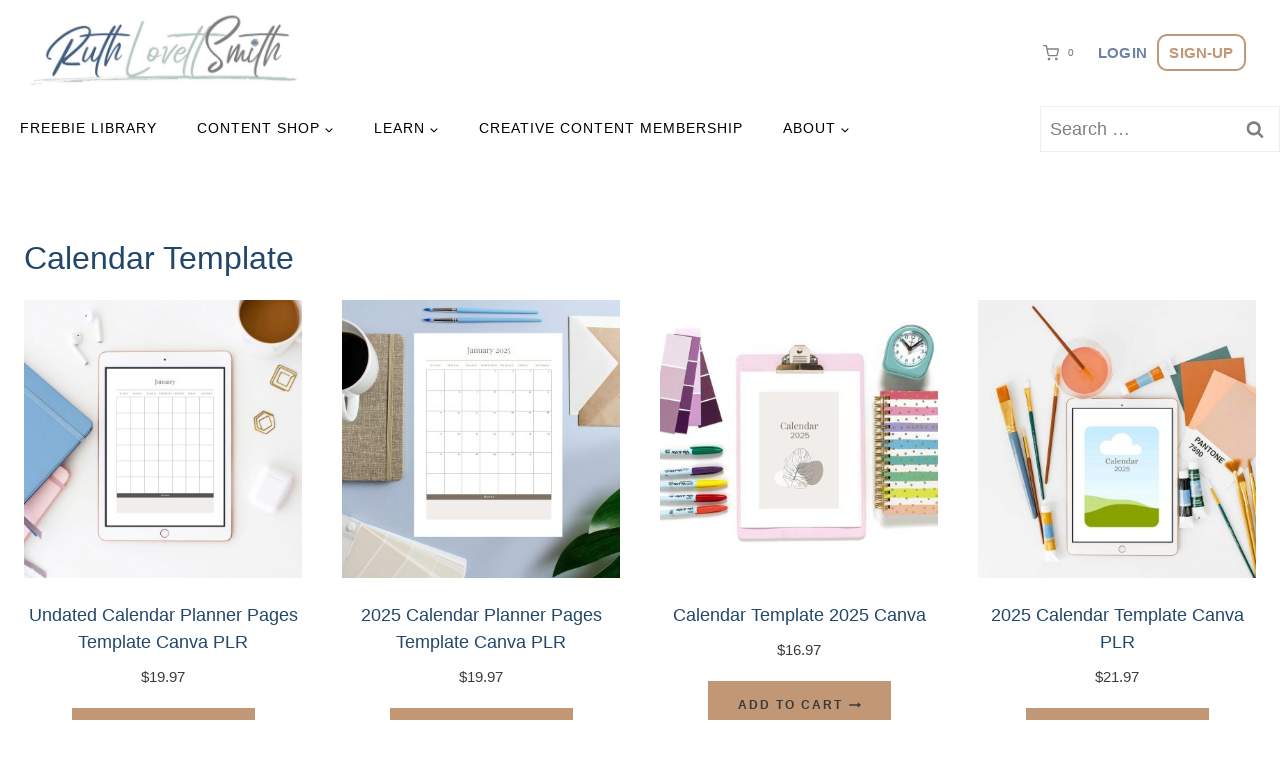

--- FILE ---
content_type: text/html; charset=UTF-8
request_url: https://www.ruthlovettsmith.com/product-tag/calendar-template/
body_size: 38051
content:
<!doctype html>
<html lang="en-US" class="no-js" itemtype="https://schema.org/Blog" itemscope>
<head><meta charset="UTF-8"><script>if(navigator.userAgent.match(/MSIE|Internet Explorer/i)||navigator.userAgent.match(/Trident\/7\..*?rv:11/i)){var href=document.location.href;if(!href.match(/[?&]nowprocket/)){if(href.indexOf("?")==-1){if(href.indexOf("#")==-1){document.location.href=href+"?nowprocket=1"}else{document.location.href=href.replace("#","?nowprocket=1#")}}else{if(href.indexOf("#")==-1){document.location.href=href+"&nowprocket=1"}else{document.location.href=href.replace("#","&nowprocket=1#")}}}}</script><script>(()=>{class RocketLazyLoadScripts{constructor(){this.v="2.0.4",this.userEvents=["keydown","keyup","mousedown","mouseup","mousemove","mouseover","mouseout","touchmove","touchstart","touchend","touchcancel","wheel","click","dblclick","input"],this.attributeEvents=["onblur","onclick","oncontextmenu","ondblclick","onfocus","onmousedown","onmouseenter","onmouseleave","onmousemove","onmouseout","onmouseover","onmouseup","onmousewheel","onscroll","onsubmit"]}async t(){this.i(),this.o(),/iP(ad|hone)/.test(navigator.userAgent)&&this.h(),this.u(),this.l(this),this.m(),this.k(this),this.p(this),this._(),await Promise.all([this.R(),this.L()]),this.lastBreath=Date.now(),this.S(this),this.P(),this.D(),this.O(),this.M(),await this.C(this.delayedScripts.normal),await this.C(this.delayedScripts.defer),await this.C(this.delayedScripts.async),await this.T(),await this.F(),await this.j(),await this.A(),window.dispatchEvent(new Event("rocket-allScriptsLoaded")),this.everythingLoaded=!0,this.lastTouchEnd&&await new Promise(t=>setTimeout(t,500-Date.now()+this.lastTouchEnd)),this.I(),this.H(),this.U(),this.W()}i(){this.CSPIssue=sessionStorage.getItem("rocketCSPIssue"),document.addEventListener("securitypolicyviolation",t=>{this.CSPIssue||"script-src-elem"!==t.violatedDirective||"data"!==t.blockedURI||(this.CSPIssue=!0,sessionStorage.setItem("rocketCSPIssue",!0))},{isRocket:!0})}o(){window.addEventListener("pageshow",t=>{this.persisted=t.persisted,this.realWindowLoadedFired=!0},{isRocket:!0}),window.addEventListener("pagehide",()=>{this.onFirstUserAction=null},{isRocket:!0})}h(){let t;function e(e){t=e}window.addEventListener("touchstart",e,{isRocket:!0}),window.addEventListener("touchend",function i(o){o.changedTouches[0]&&t.changedTouches[0]&&Math.abs(o.changedTouches[0].pageX-t.changedTouches[0].pageX)<10&&Math.abs(o.changedTouches[0].pageY-t.changedTouches[0].pageY)<10&&o.timeStamp-t.timeStamp<200&&(window.removeEventListener("touchstart",e,{isRocket:!0}),window.removeEventListener("touchend",i,{isRocket:!0}),"INPUT"===o.target.tagName&&"text"===o.target.type||(o.target.dispatchEvent(new TouchEvent("touchend",{target:o.target,bubbles:!0})),o.target.dispatchEvent(new MouseEvent("mouseover",{target:o.target,bubbles:!0})),o.target.dispatchEvent(new PointerEvent("click",{target:o.target,bubbles:!0,cancelable:!0,detail:1,clientX:o.changedTouches[0].clientX,clientY:o.changedTouches[0].clientY})),event.preventDefault()))},{isRocket:!0})}q(t){this.userActionTriggered||("mousemove"!==t.type||this.firstMousemoveIgnored?"keyup"===t.type||"mouseover"===t.type||"mouseout"===t.type||(this.userActionTriggered=!0,this.onFirstUserAction&&this.onFirstUserAction()):this.firstMousemoveIgnored=!0),"click"===t.type&&t.preventDefault(),t.stopPropagation(),t.stopImmediatePropagation(),"touchstart"===this.lastEvent&&"touchend"===t.type&&(this.lastTouchEnd=Date.now()),"click"===t.type&&(this.lastTouchEnd=0),this.lastEvent=t.type,t.composedPath&&t.composedPath()[0].getRootNode()instanceof ShadowRoot&&(t.rocketTarget=t.composedPath()[0]),this.savedUserEvents.push(t)}u(){this.savedUserEvents=[],this.userEventHandler=this.q.bind(this),this.userEvents.forEach(t=>window.addEventListener(t,this.userEventHandler,{passive:!1,isRocket:!0})),document.addEventListener("visibilitychange",this.userEventHandler,{isRocket:!0})}U(){this.userEvents.forEach(t=>window.removeEventListener(t,this.userEventHandler,{passive:!1,isRocket:!0})),document.removeEventListener("visibilitychange",this.userEventHandler,{isRocket:!0}),this.savedUserEvents.forEach(t=>{(t.rocketTarget||t.target).dispatchEvent(new window[t.constructor.name](t.type,t))})}m(){const t="return false",e=Array.from(this.attributeEvents,t=>"data-rocket-"+t),i="["+this.attributeEvents.join("],[")+"]",o="[data-rocket-"+this.attributeEvents.join("],[data-rocket-")+"]",s=(e,i,o)=>{o&&o!==t&&(e.setAttribute("data-rocket-"+i,o),e["rocket"+i]=new Function("event",o),e.setAttribute(i,t))};new MutationObserver(t=>{for(const n of t)"attributes"===n.type&&(n.attributeName.startsWith("data-rocket-")||this.everythingLoaded?n.attributeName.startsWith("data-rocket-")&&this.everythingLoaded&&this.N(n.target,n.attributeName.substring(12)):s(n.target,n.attributeName,n.target.getAttribute(n.attributeName))),"childList"===n.type&&n.addedNodes.forEach(t=>{if(t.nodeType===Node.ELEMENT_NODE)if(this.everythingLoaded)for(const i of[t,...t.querySelectorAll(o)])for(const t of i.getAttributeNames())e.includes(t)&&this.N(i,t.substring(12));else for(const e of[t,...t.querySelectorAll(i)])for(const t of e.getAttributeNames())this.attributeEvents.includes(t)&&s(e,t,e.getAttribute(t))})}).observe(document,{subtree:!0,childList:!0,attributeFilter:[...this.attributeEvents,...e]})}I(){this.attributeEvents.forEach(t=>{document.querySelectorAll("[data-rocket-"+t+"]").forEach(e=>{this.N(e,t)})})}N(t,e){const i=t.getAttribute("data-rocket-"+e);i&&(t.setAttribute(e,i),t.removeAttribute("data-rocket-"+e))}k(t){Object.defineProperty(HTMLElement.prototype,"onclick",{get(){return this.rocketonclick||null},set(e){this.rocketonclick=e,this.setAttribute(t.everythingLoaded?"onclick":"data-rocket-onclick","this.rocketonclick(event)")}})}S(t){function e(e,i){let o=e[i];e[i]=null,Object.defineProperty(e,i,{get:()=>o,set(s){t.everythingLoaded?o=s:e["rocket"+i]=o=s}})}e(document,"onreadystatechange"),e(window,"onload"),e(window,"onpageshow");try{Object.defineProperty(document,"readyState",{get:()=>t.rocketReadyState,set(e){t.rocketReadyState=e},configurable:!0}),document.readyState="loading"}catch(t){console.log("WPRocket DJE readyState conflict, bypassing")}}l(t){this.originalAddEventListener=EventTarget.prototype.addEventListener,this.originalRemoveEventListener=EventTarget.prototype.removeEventListener,this.savedEventListeners=[],EventTarget.prototype.addEventListener=function(e,i,o){o&&o.isRocket||!t.B(e,this)&&!t.userEvents.includes(e)||t.B(e,this)&&!t.userActionTriggered||e.startsWith("rocket-")||t.everythingLoaded?t.originalAddEventListener.call(this,e,i,o):(t.savedEventListeners.push({target:this,remove:!1,type:e,func:i,options:o}),"mouseenter"!==e&&"mouseleave"!==e||t.originalAddEventListener.call(this,e,t.savedUserEvents.push,o))},EventTarget.prototype.removeEventListener=function(e,i,o){o&&o.isRocket||!t.B(e,this)&&!t.userEvents.includes(e)||t.B(e,this)&&!t.userActionTriggered||e.startsWith("rocket-")||t.everythingLoaded?t.originalRemoveEventListener.call(this,e,i,o):t.savedEventListeners.push({target:this,remove:!0,type:e,func:i,options:o})}}J(t,e){this.savedEventListeners=this.savedEventListeners.filter(i=>{let o=i.type,s=i.target||window;return e!==o||t!==s||(this.B(o,s)&&(i.type="rocket-"+o),this.$(i),!1)})}H(){EventTarget.prototype.addEventListener=this.originalAddEventListener,EventTarget.prototype.removeEventListener=this.originalRemoveEventListener,this.savedEventListeners.forEach(t=>this.$(t))}$(t){t.remove?this.originalRemoveEventListener.call(t.target,t.type,t.func,t.options):this.originalAddEventListener.call(t.target,t.type,t.func,t.options)}p(t){let e;function i(e){return t.everythingLoaded?e:e.split(" ").map(t=>"load"===t||t.startsWith("load.")?"rocket-jquery-load":t).join(" ")}function o(o){function s(e){const s=o.fn[e];o.fn[e]=o.fn.init.prototype[e]=function(){return this[0]===window&&t.userActionTriggered&&("string"==typeof arguments[0]||arguments[0]instanceof String?arguments[0]=i(arguments[0]):"object"==typeof arguments[0]&&Object.keys(arguments[0]).forEach(t=>{const e=arguments[0][t];delete arguments[0][t],arguments[0][i(t)]=e})),s.apply(this,arguments),this}}if(o&&o.fn&&!t.allJQueries.includes(o)){const e={DOMContentLoaded:[],"rocket-DOMContentLoaded":[]};for(const t in e)document.addEventListener(t,()=>{e[t].forEach(t=>t())},{isRocket:!0});o.fn.ready=o.fn.init.prototype.ready=function(i){function s(){parseInt(o.fn.jquery)>2?setTimeout(()=>i.bind(document)(o)):i.bind(document)(o)}return"function"==typeof i&&(t.realDomReadyFired?!t.userActionTriggered||t.fauxDomReadyFired?s():e["rocket-DOMContentLoaded"].push(s):e.DOMContentLoaded.push(s)),o([])},s("on"),s("one"),s("off"),t.allJQueries.push(o)}e=o}t.allJQueries=[],o(window.jQuery),Object.defineProperty(window,"jQuery",{get:()=>e,set(t){o(t)}})}P(){const t=new Map;document.write=document.writeln=function(e){const i=document.currentScript,o=document.createRange(),s=i.parentElement;let n=t.get(i);void 0===n&&(n=i.nextSibling,t.set(i,n));const c=document.createDocumentFragment();o.setStart(c,0),c.appendChild(o.createContextualFragment(e)),s.insertBefore(c,n)}}async R(){return new Promise(t=>{this.userActionTriggered?t():this.onFirstUserAction=t})}async L(){return new Promise(t=>{document.addEventListener("DOMContentLoaded",()=>{this.realDomReadyFired=!0,t()},{isRocket:!0})})}async j(){return this.realWindowLoadedFired?Promise.resolve():new Promise(t=>{window.addEventListener("load",t,{isRocket:!0})})}M(){this.pendingScripts=[];this.scriptsMutationObserver=new MutationObserver(t=>{for(const e of t)e.addedNodes.forEach(t=>{"SCRIPT"!==t.tagName||t.noModule||t.isWPRocket||this.pendingScripts.push({script:t,promise:new Promise(e=>{const i=()=>{const i=this.pendingScripts.findIndex(e=>e.script===t);i>=0&&this.pendingScripts.splice(i,1),e()};t.addEventListener("load",i,{isRocket:!0}),t.addEventListener("error",i,{isRocket:!0}),setTimeout(i,1e3)})})})}),this.scriptsMutationObserver.observe(document,{childList:!0,subtree:!0})}async F(){await this.X(),this.pendingScripts.length?(await this.pendingScripts[0].promise,await this.F()):this.scriptsMutationObserver.disconnect()}D(){this.delayedScripts={normal:[],async:[],defer:[]},document.querySelectorAll("script[type$=rocketlazyloadscript]").forEach(t=>{t.hasAttribute("data-rocket-src")?t.hasAttribute("async")&&!1!==t.async?this.delayedScripts.async.push(t):t.hasAttribute("defer")&&!1!==t.defer||"module"===t.getAttribute("data-rocket-type")?this.delayedScripts.defer.push(t):this.delayedScripts.normal.push(t):this.delayedScripts.normal.push(t)})}async _(){await this.L();let t=[];document.querySelectorAll("script[type$=rocketlazyloadscript][data-rocket-src]").forEach(e=>{let i=e.getAttribute("data-rocket-src");if(i&&!i.startsWith("data:")){i.startsWith("//")&&(i=location.protocol+i);try{const o=new URL(i).origin;o!==location.origin&&t.push({src:o,crossOrigin:e.crossOrigin||"module"===e.getAttribute("data-rocket-type")})}catch(t){}}}),t=[...new Map(t.map(t=>[JSON.stringify(t),t])).values()],this.Y(t,"preconnect")}async G(t){if(await this.K(),!0!==t.noModule||!("noModule"in HTMLScriptElement.prototype))return new Promise(e=>{let i;function o(){(i||t).setAttribute("data-rocket-status","executed"),e()}try{if(navigator.userAgent.includes("Firefox/")||""===navigator.vendor||this.CSPIssue)i=document.createElement("script"),[...t.attributes].forEach(t=>{let e=t.nodeName;"type"!==e&&("data-rocket-type"===e&&(e="type"),"data-rocket-src"===e&&(e="src"),i.setAttribute(e,t.nodeValue))}),t.text&&(i.text=t.text),t.nonce&&(i.nonce=t.nonce),i.hasAttribute("src")?(i.addEventListener("load",o,{isRocket:!0}),i.addEventListener("error",()=>{i.setAttribute("data-rocket-status","failed-network"),e()},{isRocket:!0}),setTimeout(()=>{i.isConnected||e()},1)):(i.text=t.text,o()),i.isWPRocket=!0,t.parentNode.replaceChild(i,t);else{const i=t.getAttribute("data-rocket-type"),s=t.getAttribute("data-rocket-src");i?(t.type=i,t.removeAttribute("data-rocket-type")):t.removeAttribute("type"),t.addEventListener("load",o,{isRocket:!0}),t.addEventListener("error",i=>{this.CSPIssue&&i.target.src.startsWith("data:")?(console.log("WPRocket: CSP fallback activated"),t.removeAttribute("src"),this.G(t).then(e)):(t.setAttribute("data-rocket-status","failed-network"),e())},{isRocket:!0}),s?(t.fetchPriority="high",t.removeAttribute("data-rocket-src"),t.src=s):t.src="data:text/javascript;base64,"+window.btoa(unescape(encodeURIComponent(t.text)))}}catch(i){t.setAttribute("data-rocket-status","failed-transform"),e()}});t.setAttribute("data-rocket-status","skipped")}async C(t){const e=t.shift();return e?(e.isConnected&&await this.G(e),this.C(t)):Promise.resolve()}O(){this.Y([...this.delayedScripts.normal,...this.delayedScripts.defer,...this.delayedScripts.async],"preload")}Y(t,e){this.trash=this.trash||[];let i=!0;var o=document.createDocumentFragment();t.forEach(t=>{const s=t.getAttribute&&t.getAttribute("data-rocket-src")||t.src;if(s&&!s.startsWith("data:")){const n=document.createElement("link");n.href=s,n.rel=e,"preconnect"!==e&&(n.as="script",n.fetchPriority=i?"high":"low"),t.getAttribute&&"module"===t.getAttribute("data-rocket-type")&&(n.crossOrigin=!0),t.crossOrigin&&(n.crossOrigin=t.crossOrigin),t.integrity&&(n.integrity=t.integrity),t.nonce&&(n.nonce=t.nonce),o.appendChild(n),this.trash.push(n),i=!1}}),document.head.appendChild(o)}W(){this.trash.forEach(t=>t.remove())}async T(){try{document.readyState="interactive"}catch(t){}this.fauxDomReadyFired=!0;try{await this.K(),this.J(document,"readystatechange"),document.dispatchEvent(new Event("rocket-readystatechange")),await this.K(),document.rocketonreadystatechange&&document.rocketonreadystatechange(),await this.K(),this.J(document,"DOMContentLoaded"),document.dispatchEvent(new Event("rocket-DOMContentLoaded")),await this.K(),this.J(window,"DOMContentLoaded"),window.dispatchEvent(new Event("rocket-DOMContentLoaded"))}catch(t){console.error(t)}}async A(){try{document.readyState="complete"}catch(t){}try{await this.K(),this.J(document,"readystatechange"),document.dispatchEvent(new Event("rocket-readystatechange")),await this.K(),document.rocketonreadystatechange&&document.rocketonreadystatechange(),await this.K(),this.J(window,"load"),window.dispatchEvent(new Event("rocket-load")),await this.K(),window.rocketonload&&window.rocketonload(),await this.K(),this.allJQueries.forEach(t=>t(window).trigger("rocket-jquery-load")),await this.K(),this.J(window,"pageshow");const t=new Event("rocket-pageshow");t.persisted=this.persisted,window.dispatchEvent(t),await this.K(),window.rocketonpageshow&&window.rocketonpageshow({persisted:this.persisted})}catch(t){console.error(t)}}async K(){Date.now()-this.lastBreath>45&&(await this.X(),this.lastBreath=Date.now())}async X(){return document.hidden?new Promise(t=>setTimeout(t)):new Promise(t=>requestAnimationFrame(t))}B(t,e){return e===document&&"readystatechange"===t||(e===document&&"DOMContentLoaded"===t||(e===window&&"DOMContentLoaded"===t||(e===window&&"load"===t||e===window&&"pageshow"===t)))}static run(){(new RocketLazyLoadScripts).t()}}RocketLazyLoadScripts.run()})();</script>
	
	<meta name="viewport" content="width=device-width, initial-scale=1, minimum-scale=1">
	<meta name='robots' content='noindex, follow' />
	<style>img:is([sizes="auto" i], [sizes^="auto," i]) { contain-intrinsic-size: 3000px 1500px }</style>
	<script id="cookieyes" type="text/javascript" src="https://cdn-cookieyes.com/client_data/33f54477dde3f51733cda008/script.js"></script>
	<!-- This site is optimized with the Yoast SEO plugin v26.4 - https://yoast.com/wordpress/plugins/seo/ -->
	<title>Calendar Template</title>
<link data-rocket-prefetch href="https://www.googletagmanager.com" rel="dns-prefetch">
<link data-rocket-prefetch href="https://cdn-cookieyes.com" rel="dns-prefetch"><link rel="preload" data-rocket-preload as="image" href="https://www.ruthlovettsmith.com/wp-content/uploads/UndatedCalendarPlannerTemplate-400x400.jpg" imagesrcset="https://www.ruthlovettsmith.com/wp-content/uploads/UndatedCalendarPlannerTemplate-400x400.jpg 400w, https://www.ruthlovettsmith.com/wp-content/uploads/UndatedCalendarPlannerTemplate-800x800.jpg 800w, https://www.ruthlovettsmith.com/wp-content/uploads/UndatedCalendarPlannerTemplate-200x200.jpg 200w, https://www.ruthlovettsmith.com/wp-content/uploads/UndatedCalendarPlannerTemplate-768x768.jpg 768w, https://www.ruthlovettsmith.com/wp-content/uploads/UndatedCalendarPlannerTemplate-1536x1536.jpg 1536w, https://www.ruthlovettsmith.com/wp-content/uploads/UndatedCalendarPlannerTemplate-500x500.jpg 500w, https://www.ruthlovettsmith.com/wp-content/uploads/UndatedCalendarPlannerTemplate-600x600.jpg 600w, https://www.ruthlovettsmith.com/wp-content/uploads/UndatedCalendarPlannerTemplate-100x100.jpg 100w, https://www.ruthlovettsmith.com/wp-content/uploads/UndatedCalendarPlannerTemplate.jpg 2000w" imagesizes="(max-width: 400px) 100vw, 400px" fetchpriority="high">
	<meta property="og:locale" content="en_US" />
	<meta property="og:type" content="article" />
	<meta property="og:title" content="Calendar Template" />
	<meta property="og:url" content="https://www.ruthlovettsmith.com/product-tag/calendar-template/" />
	<meta property="og:site_name" content="Ruth LovettSmith" />
	<meta name="twitter:card" content="summary_large_image" />
	<meta name="twitter:site" content="@ruthlovettsmith" />
	<script type="application/ld+json" class="yoast-schema-graph">{"@context":"https://schema.org","@graph":[{"@type":"CollectionPage","@id":"https://www.ruthlovettsmith.com/product-tag/calendar-template/","url":"https://www.ruthlovettsmith.com/product-tag/calendar-template/","name":"Calendar Template","isPartOf":{"@id":"https://www.ruthlovettsmith.com/#website"},"primaryImageOfPage":{"@id":"https://www.ruthlovettsmith.com/product-tag/calendar-template/#primaryimage"},"image":{"@id":"https://www.ruthlovettsmith.com/product-tag/calendar-template/#primaryimage"},"thumbnailUrl":"https://www.ruthlovettsmith.com/wp-content/uploads/UndatedCalendarPlannerTemplate.jpg","breadcrumb":{"@id":"https://www.ruthlovettsmith.com/product-tag/calendar-template/#breadcrumb"},"inLanguage":"en-US"},{"@type":"ImageObject","inLanguage":"en-US","@id":"https://www.ruthlovettsmith.com/product-tag/calendar-template/#primaryimage","url":"https://www.ruthlovettsmith.com/wp-content/uploads/UndatedCalendarPlannerTemplate.jpg","contentUrl":"https://www.ruthlovettsmith.com/wp-content/uploads/UndatedCalendarPlannerTemplate.jpg","width":2000,"height":2000,"caption":"Undated Calendar Planner Template"},{"@type":"BreadcrumbList","@id":"https://www.ruthlovettsmith.com/product-tag/calendar-template/#breadcrumb","itemListElement":[{"@type":"ListItem","position":1,"name":"Home","item":"https://www.ruthlovettsmith.com/"},{"@type":"ListItem","position":2,"name":"Calendar Template"}]},{"@type":"WebSite","@id":"https://www.ruthlovettsmith.com/#website","url":"https://www.ruthlovettsmith.com/","name":"Ruth LovettSmith: Free Templates & Printables","description":"Free Templates &amp; Printables","publisher":{"@id":"https://www.ruthlovettsmith.com/#/schema/person/4673d37ba4f498034ef01737ea66dd6b"},"potentialAction":[{"@type":"SearchAction","target":{"@type":"EntryPoint","urlTemplate":"https://www.ruthlovettsmith.com/?s={search_term_string}"},"query-input":{"@type":"PropertyValueSpecification","valueRequired":true,"valueName":"search_term_string"}}],"inLanguage":"en-US"},{"@type":["Person","Organization"],"@id":"https://www.ruthlovettsmith.com/#/schema/person/4673d37ba4f498034ef01737ea66dd6b","name":"Ruth LovettSmith","image":{"@type":"ImageObject","inLanguage":"en-US","@id":"https://www.ruthlovettsmith.com/#/schema/person/image/","url":"https://www.ruthlovettsmith.com/wp-content/uploads/cropped-RuthLovettSmithLogo2023-1.jpg","contentUrl":"https://www.ruthlovettsmith.com/wp-content/uploads/cropped-RuthLovettSmithLogo2023-1.jpg","width":1200,"height":367,"caption":"Ruth LovettSmith"},"logo":{"@id":"https://www.ruthlovettsmith.com/#/schema/person/image/"},"description":"Ruth LovettSmith designs Canva templates, printables, planners, Procreate brushes &amp; design assets for writers, bloggers, artists &amp; creatives.","sameAs":["https://www.ruthlovettsmith.com/about/","https://www.instagram.com/ruthlovettsmith/"]}]}</script>
	<!-- / Yoast SEO plugin. -->



<link rel="alternate" type="application/rss+xml" title="Ruth LovettSmith &raquo; Feed" href="https://www.ruthlovettsmith.com/feed/" />
<link rel="alternate" type="application/rss+xml" title="Ruth LovettSmith &raquo; Comments Feed" href="https://www.ruthlovettsmith.com/comments/feed/" />
			<script type="rocketlazyloadscript">document.documentElement.classList.remove( 'no-js' );</script>
			<link rel="alternate" type="application/rss+xml" title="Ruth LovettSmith &raquo; Calendar Template Tag Feed" href="https://www.ruthlovettsmith.com/product-tag/calendar-template/feed/" />
<script type="rocketlazyloadscript">(()=>{"use strict";const e=[400,500,600,700,800,900],t=e=>`wprm-min-${e}`,n=e=>`wprm-max-${e}`,s=new Set,o="ResizeObserver"in window,r=o?new ResizeObserver((e=>{for(const t of e)c(t.target)})):null,i=.5/(window.devicePixelRatio||1);function c(s){const o=s.getBoundingClientRect().width||0;for(let r=0;r<e.length;r++){const c=e[r],a=o<=c+i;o>c+i?s.classList.add(t(c)):s.classList.remove(t(c)),a?s.classList.add(n(c)):s.classList.remove(n(c))}}function a(e){s.has(e)||(s.add(e),r&&r.observe(e),c(e))}!function(e=document){e.querySelectorAll(".wprm-recipe").forEach(a)}();if(new MutationObserver((e=>{for(const t of e)for(const e of t.addedNodes)e instanceof Element&&(e.matches?.(".wprm-recipe")&&a(e),e.querySelectorAll?.(".wprm-recipe").forEach(a))})).observe(document.documentElement,{childList:!0,subtree:!0}),!o){let e=0;addEventListener("resize",(()=>{e&&cancelAnimationFrame(e),e=requestAnimationFrame((()=>s.forEach(c)))}),{passive:!0})}})();</script><link data-minify="1" rel='stylesheet' id='kadence-blocks-rowlayout-css' href='https://www.ruthlovettsmith.com/wp-content/cache/min/1/wp-content/plugins/kadence-blocks/dist/style-blocks-rowlayout.css?ver=1764439657' media='all' />
<link data-minify="1" rel='stylesheet' id='kadence-blocks-column-css' href='https://www.ruthlovettsmith.com/wp-content/cache/min/1/wp-content/plugins/kadence-blocks/dist/style-blocks-column.css?ver=1764439657' media='all' />
<style id='kadence-blocks-advancedheading-inline-css'>
.wp-block-kadence-advancedheading mark{background:transparent;border-style:solid;border-width:0}.wp-block-kadence-advancedheading mark.kt-highlight{color:#f76a0c;}.kb-adv-heading-icon{display: inline-flex;justify-content: center;align-items: center;} .is-layout-constrained > .kb-advanced-heading-link {display: block;}.single-content .kadence-advanced-heading-wrapper h1, .single-content .kadence-advanced-heading-wrapper h2, .single-content .kadence-advanced-heading-wrapper h3, .single-content .kadence-advanced-heading-wrapper h4, .single-content .kadence-advanced-heading-wrapper h5, .single-content .kadence-advanced-heading-wrapper h6 {margin: 1.5em 0 .5em;}.single-content .kadence-advanced-heading-wrapper+* { margin-top:0;}.kb-screen-reader-text{position:absolute;width:1px;height:1px;padding:0;margin:-1px;overflow:hidden;clip:rect(0,0,0,0);}
</style>
<link data-minify="1" rel='stylesheet' id='kadence-blocks-advanced-form-css' href='https://www.ruthlovettsmith.com/wp-content/cache/min/1/wp-content/plugins/kadence-blocks/dist/style-blocks-advanced-form.css?ver=1764446466' media='all' />
<style id='wp-emoji-styles-inline-css'>

	img.wp-smiley, img.emoji {
		display: inline !important;
		border: none !important;
		box-shadow: none !important;
		height: 1em !important;
		width: 1em !important;
		margin: 0 0.07em !important;
		vertical-align: -0.1em !important;
		background: none !important;
		padding: 0 !important;
	}
</style>
<link rel='stylesheet' id='wp-block-library-css' href='https://www.ruthlovettsmith.com/wp-includes/css/dist/block-library/style.min.css?ver=6.8.3' media='all' />
<style id='classic-theme-styles-inline-css'>
/*! This file is auto-generated */
.wp-block-button__link{color:#fff;background-color:#32373c;border-radius:9999px;box-shadow:none;text-decoration:none;padding:calc(.667em + 2px) calc(1.333em + 2px);font-size:1.125em}.wp-block-file__button{background:#32373c;color:#fff;text-decoration:none}
</style>
<link rel='stylesheet' id='wc-memberships-blocks-css' href='https://www.ruthlovettsmith.com/wp-content/plugins/woocommerce-memberships/assets/css/blocks/wc-memberships-blocks.min.css?ver=1.27.3' media='all' />
<style id='global-styles-inline-css'>
:root{--wp--preset--aspect-ratio--square: 1;--wp--preset--aspect-ratio--4-3: 4/3;--wp--preset--aspect-ratio--3-4: 3/4;--wp--preset--aspect-ratio--3-2: 3/2;--wp--preset--aspect-ratio--2-3: 2/3;--wp--preset--aspect-ratio--16-9: 16/9;--wp--preset--aspect-ratio--9-16: 9/16;--wp--preset--color--black: #000000;--wp--preset--color--cyan-bluish-gray: #abb8c3;--wp--preset--color--white: #ffffff;--wp--preset--color--pale-pink: #f78da7;--wp--preset--color--vivid-red: #cf2e2e;--wp--preset--color--luminous-vivid-orange: #ff6900;--wp--preset--color--luminous-vivid-amber: #fcb900;--wp--preset--color--light-green-cyan: #7bdcb5;--wp--preset--color--vivid-green-cyan: #00d084;--wp--preset--color--pale-cyan-blue: #8ed1fc;--wp--preset--color--vivid-cyan-blue: #0693e3;--wp--preset--color--vivid-purple: #9b51e0;--wp--preset--color--theme-palette-1: var(--global-palette1);--wp--preset--color--theme-palette-2: var(--global-palette2);--wp--preset--color--theme-palette-3: var(--global-palette3);--wp--preset--color--theme-palette-4: var(--global-palette4);--wp--preset--color--theme-palette-5: var(--global-palette5);--wp--preset--color--theme-palette-6: var(--global-palette6);--wp--preset--color--theme-palette-7: var(--global-palette7);--wp--preset--color--theme-palette-8: var(--global-palette8);--wp--preset--color--theme-palette-9: var(--global-palette9);--wp--preset--color--theme-palette-10: var(--global-palette10);--wp--preset--color--theme-palette-11: var(--global-palette11);--wp--preset--color--theme-palette-12: var(--global-palette12);--wp--preset--color--theme-palette-13: var(--global-palette13);--wp--preset--color--theme-palette-14: var(--global-palette14);--wp--preset--color--theme-palette-15: var(--global-palette15);--wp--preset--gradient--vivid-cyan-blue-to-vivid-purple: linear-gradient(135deg,rgba(6,147,227,1) 0%,rgb(155,81,224) 100%);--wp--preset--gradient--light-green-cyan-to-vivid-green-cyan: linear-gradient(135deg,rgb(122,220,180) 0%,rgb(0,208,130) 100%);--wp--preset--gradient--luminous-vivid-amber-to-luminous-vivid-orange: linear-gradient(135deg,rgba(252,185,0,1) 0%,rgba(255,105,0,1) 100%);--wp--preset--gradient--luminous-vivid-orange-to-vivid-red: linear-gradient(135deg,rgba(255,105,0,1) 0%,rgb(207,46,46) 100%);--wp--preset--gradient--very-light-gray-to-cyan-bluish-gray: linear-gradient(135deg,rgb(238,238,238) 0%,rgb(169,184,195) 100%);--wp--preset--gradient--cool-to-warm-spectrum: linear-gradient(135deg,rgb(74,234,220) 0%,rgb(151,120,209) 20%,rgb(207,42,186) 40%,rgb(238,44,130) 60%,rgb(251,105,98) 80%,rgb(254,248,76) 100%);--wp--preset--gradient--blush-light-purple: linear-gradient(135deg,rgb(255,206,236) 0%,rgb(152,150,240) 100%);--wp--preset--gradient--blush-bordeaux: linear-gradient(135deg,rgb(254,205,165) 0%,rgb(254,45,45) 50%,rgb(107,0,62) 100%);--wp--preset--gradient--luminous-dusk: linear-gradient(135deg,rgb(255,203,112) 0%,rgb(199,81,192) 50%,rgb(65,88,208) 100%);--wp--preset--gradient--pale-ocean: linear-gradient(135deg,rgb(255,245,203) 0%,rgb(182,227,212) 50%,rgb(51,167,181) 100%);--wp--preset--gradient--electric-grass: linear-gradient(135deg,rgb(202,248,128) 0%,rgb(113,206,126) 100%);--wp--preset--gradient--midnight: linear-gradient(135deg,rgb(2,3,129) 0%,rgb(40,116,252) 100%);--wp--preset--font-size--small: var(--global-font-size-small);--wp--preset--font-size--medium: var(--global-font-size-medium);--wp--preset--font-size--large: var(--global-font-size-large);--wp--preset--font-size--x-large: 42px;--wp--preset--font-size--larger: var(--global-font-size-larger);--wp--preset--font-size--xxlarge: var(--global-font-size-xxlarge);--wp--preset--spacing--20: 0.44rem;--wp--preset--spacing--30: 0.67rem;--wp--preset--spacing--40: 1rem;--wp--preset--spacing--50: 1.5rem;--wp--preset--spacing--60: 2.25rem;--wp--preset--spacing--70: 3.38rem;--wp--preset--spacing--80: 5.06rem;--wp--preset--shadow--natural: 6px 6px 9px rgba(0, 0, 0, 0.2);--wp--preset--shadow--deep: 12px 12px 50px rgba(0, 0, 0, 0.4);--wp--preset--shadow--sharp: 6px 6px 0px rgba(0, 0, 0, 0.2);--wp--preset--shadow--outlined: 6px 6px 0px -3px rgba(255, 255, 255, 1), 6px 6px rgba(0, 0, 0, 1);--wp--preset--shadow--crisp: 6px 6px 0px rgba(0, 0, 0, 1);}:where(.is-layout-flex){gap: 0.5em;}:where(.is-layout-grid){gap: 0.5em;}body .is-layout-flex{display: flex;}.is-layout-flex{flex-wrap: wrap;align-items: center;}.is-layout-flex > :is(*, div){margin: 0;}body .is-layout-grid{display: grid;}.is-layout-grid > :is(*, div){margin: 0;}:where(.wp-block-columns.is-layout-flex){gap: 2em;}:where(.wp-block-columns.is-layout-grid){gap: 2em;}:where(.wp-block-post-template.is-layout-flex){gap: 1.25em;}:where(.wp-block-post-template.is-layout-grid){gap: 1.25em;}.has-black-color{color: var(--wp--preset--color--black) !important;}.has-cyan-bluish-gray-color{color: var(--wp--preset--color--cyan-bluish-gray) !important;}.has-white-color{color: var(--wp--preset--color--white) !important;}.has-pale-pink-color{color: var(--wp--preset--color--pale-pink) !important;}.has-vivid-red-color{color: var(--wp--preset--color--vivid-red) !important;}.has-luminous-vivid-orange-color{color: var(--wp--preset--color--luminous-vivid-orange) !important;}.has-luminous-vivid-amber-color{color: var(--wp--preset--color--luminous-vivid-amber) !important;}.has-light-green-cyan-color{color: var(--wp--preset--color--light-green-cyan) !important;}.has-vivid-green-cyan-color{color: var(--wp--preset--color--vivid-green-cyan) !important;}.has-pale-cyan-blue-color{color: var(--wp--preset--color--pale-cyan-blue) !important;}.has-vivid-cyan-blue-color{color: var(--wp--preset--color--vivid-cyan-blue) !important;}.has-vivid-purple-color{color: var(--wp--preset--color--vivid-purple) !important;}.has-black-background-color{background-color: var(--wp--preset--color--black) !important;}.has-cyan-bluish-gray-background-color{background-color: var(--wp--preset--color--cyan-bluish-gray) !important;}.has-white-background-color{background-color: var(--wp--preset--color--white) !important;}.has-pale-pink-background-color{background-color: var(--wp--preset--color--pale-pink) !important;}.has-vivid-red-background-color{background-color: var(--wp--preset--color--vivid-red) !important;}.has-luminous-vivid-orange-background-color{background-color: var(--wp--preset--color--luminous-vivid-orange) !important;}.has-luminous-vivid-amber-background-color{background-color: var(--wp--preset--color--luminous-vivid-amber) !important;}.has-light-green-cyan-background-color{background-color: var(--wp--preset--color--light-green-cyan) !important;}.has-vivid-green-cyan-background-color{background-color: var(--wp--preset--color--vivid-green-cyan) !important;}.has-pale-cyan-blue-background-color{background-color: var(--wp--preset--color--pale-cyan-blue) !important;}.has-vivid-cyan-blue-background-color{background-color: var(--wp--preset--color--vivid-cyan-blue) !important;}.has-vivid-purple-background-color{background-color: var(--wp--preset--color--vivid-purple) !important;}.has-black-border-color{border-color: var(--wp--preset--color--black) !important;}.has-cyan-bluish-gray-border-color{border-color: var(--wp--preset--color--cyan-bluish-gray) !important;}.has-white-border-color{border-color: var(--wp--preset--color--white) !important;}.has-pale-pink-border-color{border-color: var(--wp--preset--color--pale-pink) !important;}.has-vivid-red-border-color{border-color: var(--wp--preset--color--vivid-red) !important;}.has-luminous-vivid-orange-border-color{border-color: var(--wp--preset--color--luminous-vivid-orange) !important;}.has-luminous-vivid-amber-border-color{border-color: var(--wp--preset--color--luminous-vivid-amber) !important;}.has-light-green-cyan-border-color{border-color: var(--wp--preset--color--light-green-cyan) !important;}.has-vivid-green-cyan-border-color{border-color: var(--wp--preset--color--vivid-green-cyan) !important;}.has-pale-cyan-blue-border-color{border-color: var(--wp--preset--color--pale-cyan-blue) !important;}.has-vivid-cyan-blue-border-color{border-color: var(--wp--preset--color--vivid-cyan-blue) !important;}.has-vivid-purple-border-color{border-color: var(--wp--preset--color--vivid-purple) !important;}.has-vivid-cyan-blue-to-vivid-purple-gradient-background{background: var(--wp--preset--gradient--vivid-cyan-blue-to-vivid-purple) !important;}.has-light-green-cyan-to-vivid-green-cyan-gradient-background{background: var(--wp--preset--gradient--light-green-cyan-to-vivid-green-cyan) !important;}.has-luminous-vivid-amber-to-luminous-vivid-orange-gradient-background{background: var(--wp--preset--gradient--luminous-vivid-amber-to-luminous-vivid-orange) !important;}.has-luminous-vivid-orange-to-vivid-red-gradient-background{background: var(--wp--preset--gradient--luminous-vivid-orange-to-vivid-red) !important;}.has-very-light-gray-to-cyan-bluish-gray-gradient-background{background: var(--wp--preset--gradient--very-light-gray-to-cyan-bluish-gray) !important;}.has-cool-to-warm-spectrum-gradient-background{background: var(--wp--preset--gradient--cool-to-warm-spectrum) !important;}.has-blush-light-purple-gradient-background{background: var(--wp--preset--gradient--blush-light-purple) !important;}.has-blush-bordeaux-gradient-background{background: var(--wp--preset--gradient--blush-bordeaux) !important;}.has-luminous-dusk-gradient-background{background: var(--wp--preset--gradient--luminous-dusk) !important;}.has-pale-ocean-gradient-background{background: var(--wp--preset--gradient--pale-ocean) !important;}.has-electric-grass-gradient-background{background: var(--wp--preset--gradient--electric-grass) !important;}.has-midnight-gradient-background{background: var(--wp--preset--gradient--midnight) !important;}.has-small-font-size{font-size: var(--wp--preset--font-size--small) !important;}.has-medium-font-size{font-size: var(--wp--preset--font-size--medium) !important;}.has-large-font-size{font-size: var(--wp--preset--font-size--large) !important;}.has-x-large-font-size{font-size: var(--wp--preset--font-size--x-large) !important;}
:where(.wp-block-post-template.is-layout-flex){gap: 1.25em;}:where(.wp-block-post-template.is-layout-grid){gap: 1.25em;}
:where(.wp-block-columns.is-layout-flex){gap: 2em;}:where(.wp-block-columns.is-layout-grid){gap: 2em;}
:root :where(.wp-block-pullquote){font-size: 1.5em;line-height: 1.6;}
</style>
<link data-minify="1" rel='stylesheet' id='somdn-style-css' href='https://www.ruthlovettsmith.com/wp-content/cache/min/1/wp-content/plugins/download-now-for-woocommerce/assets/css/somdn-style.css?ver=1764439657' media='all' />
<style id='woocommerce-inline-inline-css'>
.woocommerce form .form-row .required { visibility: visible; }
</style>
<link data-minify="1" rel='stylesheet' id='kadence-slide-css' href='https://www.ruthlovettsmith.com/wp-content/cache/min/1/wp-content/plugins/kadence-related-content/assets/css/slider.css?ver=1764439657' media='all' />
<link data-minify="1" rel='stylesheet' id='kadence_related_content-css' href='https://www.ruthlovettsmith.com/wp-content/cache/min/1/wp-content/plugins/kadence-related-content/assets/css/related-content.css?ver=1764439657' media='all' />
<link data-minify="1" rel='stylesheet' id='brands-styles-css' href='https://www.ruthlovettsmith.com/wp-content/cache/min/1/wp-content/plugins/woocommerce/assets/css/brands.css?ver=1764439657' media='all' />
<link rel='stylesheet' id='wc-memberships-frontend-css' href='https://www.ruthlovettsmith.com/wp-content/plugins/woocommerce-memberships/assets/css/frontend/wc-memberships-frontend.min.css?ver=1.27.3' media='all' />
<link rel='stylesheet' id='kadence-global-css' href='https://www.ruthlovettsmith.com/wp-content/themes/kadence/assets/css/global.min.css?ver=1.4.2' media='all' />
<style id='kadence-global-inline-css'>
/* Kadence Base CSS */
:root{--global-palette1:#22476a;--global-palette2:#6b84a5;--global-palette3:#817f7f;--global-palette4:#757575;--global-palette5:#696969;--global-palette6:#bfbfc0;--global-palette7:rgba(152,178,223,0.61);--global-palette8:#f4f1ea;--global-palette9:#ffffff;--global-palette10:oklch(from var(--global-palette1) calc(l + 0.10 * (1 - l)) calc(c * 1.00) calc(h + 180) / 100%);--global-palette11:#13612e;--global-palette12:#1159af;--global-palette13:#b82105;--global-palette14:#f7630c;--global-palette15:#f5a524;--global-palette9rgb:255, 255, 255;--global-palette-highlight:#22476a;--global-palette-highlight-alt:var(--global-palette3);--global-palette-highlight-alt2:var(--global-palette9);--global-palette-btn-bg:#c29775;--global-palette-btn-bg-hover:var(--global-palette6);--global-palette-btn:var(--global-palette9);--global-palette-btn-hover:var(--global-palette9);--global-palette-btn-sec-bg:var(--global-palette7);--global-palette-btn-sec-bg-hover:var(--global-palette2);--global-palette-btn-sec:var(--global-palette3);--global-palette-btn-sec-hover:var(--global-palette9);--global-body-font-family:Arial, Helvetica, sans-serif;--global-heading-font-family:Arial, Helvetica, sans-serif;--global-primary-nav-font-family:Arial, Helvetica, sans-serif;--global-fallback-font:sans-serif;--global-display-fallback-font:sans-serif;--global-content-width:1400px;--global-content-wide-width:calc(1400px + 230px);--global-content-narrow-width:842px;--global-content-edge-padding:1.5rem;--global-content-boxed-padding:2rem;--global-calc-content-width:calc(1400px - var(--global-content-edge-padding) - var(--global-content-edge-padding) );--wp--style--global--content-size:var(--global-calc-content-width);}.wp-site-blocks{--global-vw:calc( 100vw - ( 0.5 * var(--scrollbar-offset)));}body{background:var(--global-palette9);}body, input, select, optgroup, textarea{font-style:normal;font-weight:400;font-size:18px;line-height:1.7;font-family:var(--global-body-font-family);color:#3b3b3b;}.content-bg, body.content-style-unboxed .site{background:var(--global-palette9);}@media all and (max-width: 767px){body{background:#ffffff;}}h1,h2,h3,h4,h5,h6{font-family:var(--global-heading-font-family);}h1{font-style:normal;font-weight:400;font-size:32px;line-height:1.5;color:#22476a;}h2{font-style:normal;font-weight:400;font-size:29px;line-height:1.5;color:#22476a;}h3{font-style:normal;font-weight:400;font-size:22px;line-height:1.5;color:#22476a;}h4{font-style:normal;font-weight:400;font-size:17px;line-height:1.5;color:#22476a;}h5{font-style:normal;font-weight:400;font-size:13px;line-height:1.5;letter-spacing:2px;text-transform:uppercase;color:#22476a;}h6{font-style:normal;font-weight:400;font-size:15px;line-height:1.5;color:#22476a;}.entry-hero h1{font-style:normal;color:#22476a;}.entry-hero .kadence-breadcrumbs, .entry-hero .search-form{font-style:normal;}.entry-hero .kadence-breadcrumbs{max-width:1400px;}.site-container, .site-header-row-layout-contained, .site-footer-row-layout-contained, .entry-hero-layout-contained, .comments-area, .alignfull > .wp-block-cover__inner-container, .alignwide > .wp-block-cover__inner-container{max-width:var(--global-content-width);}.content-width-narrow .content-container.site-container, .content-width-narrow .hero-container.site-container{max-width:var(--global-content-narrow-width);}@media all and (min-width: 1630px){.wp-site-blocks .content-container  .alignwide{margin-left:-115px;margin-right:-115px;width:unset;max-width:unset;}}@media all and (min-width: 1102px){.content-width-narrow .wp-site-blocks .content-container .alignwide{margin-left:-130px;margin-right:-130px;width:unset;max-width:unset;}}.content-style-boxed .wp-site-blocks .entry-content .alignwide{margin-left:calc( -1 * var( --global-content-boxed-padding ) );margin-right:calc( -1 * var( --global-content-boxed-padding ) );}.content-area{margin-top:5rem;margin-bottom:5rem;}@media all and (max-width: 1024px){.content-area{margin-top:3rem;margin-bottom:3rem;}}@media all and (max-width: 767px){.content-area{margin-top:2rem;margin-bottom:2rem;}}@media all and (max-width: 1024px){:root{--global-content-boxed-padding:2rem;}}@media all and (max-width: 767px){:root{--global-content-boxed-padding:1.5rem;}}.entry-content-wrap{padding:2rem;}@media all and (max-width: 1024px){.entry-content-wrap{padding:2rem;}}@media all and (max-width: 767px){.entry-content-wrap{padding:1.5rem;}}.entry.single-entry{box-shadow:0px 0px 0px 0px rgba(0,0,0,0.05);border-radius:0px 0px 0px 0px;}.entry.loop-entry{border-radius:0px 0px 0px 0px;box-shadow:0px 0px 0px 0px rgba(0,0,0,0.05);}.loop-entry .entry-content-wrap{padding:2rem;}@media all and (max-width: 1024px){.loop-entry .entry-content-wrap{padding:2rem;}}@media all and (max-width: 767px){.loop-entry .entry-content-wrap{padding:1.5rem;}}button, .button, .wp-block-button__link, input[type="button"], input[type="reset"], input[type="submit"], .fl-button, .elementor-button-wrapper .elementor-button, .wc-block-components-checkout-place-order-button, .wc-block-cart__submit{font-style:normal;font-weight:700;font-size:12px;letter-spacing:2px;font-family:Arial, Helvetica, sans-serif;text-transform:uppercase;border-radius:0px;padding:15px 30px 15px 30px;border:0px solid currentColor;border-color:#c29775;box-shadow:0px 0px 0px 0px rgba(0,0,0,0);}.wp-block-button.is-style-outline .wp-block-button__link{padding:15px 30px 15px 30px;}button:hover, button:focus, button:active, .button:hover, .button:focus, .button:active, .wp-block-button__link:hover, .wp-block-button__link:focus, .wp-block-button__link:active, input[type="button"]:hover, input[type="button"]:focus, input[type="button"]:active, input[type="reset"]:hover, input[type="reset"]:focus, input[type="reset"]:active, input[type="submit"]:hover, input[type="submit"]:focus, input[type="submit"]:active, .elementor-button-wrapper .elementor-button:hover, .elementor-button-wrapper .elementor-button:focus, .elementor-button-wrapper .elementor-button:active, .wc-block-cart__submit:hover{border-color:var(--global-palette6);box-shadow:0px 0px 0px 0px rgba(0,0,0,0.1);}.kb-button.kb-btn-global-outline.kb-btn-global-inherit{padding-top:calc(15px - 2px);padding-right:calc(30px - 2px);padding-bottom:calc(15px - 2px);padding-left:calc(30px - 2px);}@media all and (max-width: 1024px){button, .button, .wp-block-button__link, input[type="button"], input[type="reset"], input[type="submit"], .fl-button, .elementor-button-wrapper .elementor-button, .wc-block-components-checkout-place-order-button, .wc-block-cart__submit{border-color:#c29775;}}@media all and (max-width: 767px){button, .button, .wp-block-button__link, input[type="button"], input[type="reset"], input[type="submit"], .fl-button, .elementor-button-wrapper .elementor-button, .wc-block-components-checkout-place-order-button, .wc-block-cart__submit{border-color:#c29775;}}button.button-style-secondary, .button.button-style-secondary, .wp-block-button__link.button-style-secondary, input[type="button"].button-style-secondary, input[type="reset"].button-style-secondary, input[type="submit"].button-style-secondary, .fl-button.button-style-secondary, .elementor-button-wrapper .elementor-button.button-style-secondary, .wc-block-components-checkout-place-order-button.button-style-secondary, .wc-block-cart__submit.button-style-secondary{font-style:normal;font-weight:700;font-size:12px;letter-spacing:2px;font-family:Arial, Helvetica, sans-serif;text-transform:uppercase;}@media all and (min-width: 1025px){.transparent-header .entry-hero .entry-hero-container-inner{padding-top:calc(80px + 40px);}}@media all and (max-width: 1024px){.mobile-transparent-header .entry-hero .entry-hero-container-inner{padding-top:calc(48px + 40px);}}@media all and (max-width: 767px){.mobile-transparent-header .entry-hero .entry-hero-container-inner{padding-top:calc(48px + 40px);}}#kt-scroll-up-reader, #kt-scroll-up{border-radius:0px 0px 0px 0px;color:var(--global-palette9);bottom:30px;font-size:1.2em;padding:0.4em 0.4em 0.4em 0.4em;}#kt-scroll-up-reader.scroll-up-side-right, #kt-scroll-up.scroll-up-side-right{right:30px;}#kt-scroll-up-reader.scroll-up-side-left, #kt-scroll-up.scroll-up-side-left{left:30px;}@media all and (hover: hover){#kt-scroll-up-reader:hover, #kt-scroll-up:hover{color:var(--global-palette3);}}.entry-author-style-center{padding-top:var(--global-md-spacing);border-top:1px solid var(--global-gray-500);}.entry-author-style-center .entry-author-avatar, .entry-meta .author-avatar{display:none;}.entry-author-style-normal .entry-author-profile{padding-left:0px;}#comments .comment-meta{margin-left:0px;}.post-archive-hero-section .entry-hero-container-inner{background:var(--global-palette9);border-bottom:0px none transparent;}.wp-site-blocks .post-archive-title h1{color:var(--global-palette1);}.loop-entry.type-post h2.entry-title{font-style:normal;font-weight:400;font-size:20px;font-family:Arial, Helvetica, sans-serif;color:var(--global-palette1);}.loop-entry.type-post .entry-taxonomies{font-style:normal;font-weight:400;font-size:11px;letter-spacing:1.5px;font-family:Arial, Helvetica, sans-serif;text-transform:uppercase;}.loop-entry.type-post .entry-meta{font-style:normal;font-weight:400;font-size:11px;letter-spacing:1.5px;font-family:Arial, Helvetica, sans-serif;text-transform:uppercase;}
/* Kadence Header CSS */
@media all and (max-width: 1024px){.mobile-transparent-header #masthead{position:absolute;left:0px;right:0px;z-index:100;}.kadence-scrollbar-fixer.mobile-transparent-header #masthead{right:var(--scrollbar-offset,0);}.mobile-transparent-header #masthead, .mobile-transparent-header .site-top-header-wrap .site-header-row-container-inner, .mobile-transparent-header .site-main-header-wrap .site-header-row-container-inner, .mobile-transparent-header .site-bottom-header-wrap .site-header-row-container-inner{background:transparent;}.site-header-row-tablet-layout-fullwidth, .site-header-row-tablet-layout-standard{padding:0px;}}@media all and (min-width: 1025px){.transparent-header #masthead{position:absolute;left:0px;right:0px;z-index:100;}.transparent-header.kadence-scrollbar-fixer #masthead{right:var(--scrollbar-offset,0);}.transparent-header #masthead, .transparent-header .site-top-header-wrap .site-header-row-container-inner, .transparent-header .site-main-header-wrap .site-header-row-container-inner, .transparent-header .site-bottom-header-wrap .site-header-row-container-inner{background:transparent;}}.site-branding a.brand img{max-width:280px;}.site-branding a.brand img.svg-logo-image{width:280px;}.site-branding{padding:10px 0px 10px 0px;}#masthead, #masthead .kadence-sticky-header.item-is-fixed:not(.item-at-start):not(.site-header-row-container):not(.site-main-header-wrap), #masthead .kadence-sticky-header.item-is-fixed:not(.item-at-start) > .site-header-row-container-inner{background:rgba(255,255,255,0);}.site-main-header-wrap .site-header-row-container-inner{border-top:0px none transparent;border-bottom:0px solid var(--global-palette9);}.site-main-header-inner-wrap{min-height:80px;}.transparent-header #masthead .site-main-header-wrap .site-header-row-container-inner{background:rgba(255,255,255,0);}.site-top-header-wrap .site-header-row-container-inner{background:rgba(152,178,223,0.2);border-bottom:0px solid var(--global-palette9);}.site-top-header-inner-wrap{min-height:48px;}.transparent-header #masthead .site-top-header-wrap .site-header-row-container-inner{background:rgba(255,255,255,0);}.site-bottom-header-wrap .site-header-row-container-inner{border-top:0px none transparent;border-bottom:0px solid rgba(191,191,192,0);}.site-bottom-header-inner-wrap{min-height:40px;}.site-bottom-header-wrap .site-header-row-container-inner>.site-container{padding:0px 0px 2px 0px;}.header-navigation[class*="header-navigation-style-underline"] .header-menu-container.secondary-menu-container>ul>li>a:after{width:calc( 100% - 40px);}.secondary-navigation .secondary-menu-container > ul > li.menu-item > a{padding-left:calc(40px / 2);padding-right:calc(40px / 2);padding-top:0.6em;padding-bottom:0.6em;color:#000000;}.secondary-navigation .primary-menu-container > ul > li.menu-item .dropdown-nav-special-toggle{right:calc(40px / 2);}.secondary-navigation .secondary-menu-container > ul li.menu-item > a{font-style:normal;font-weight:400;font-size:14px;line-height:1.4;letter-spacing:1px;font-family:Arial, Helvetica, sans-serif;text-transform:uppercase;}.secondary-navigation .secondary-menu-container > ul > li.menu-item > a:hover{color:var(--global-palette2);}.secondary-navigation .secondary-menu-container > ul > li.menu-item.current-menu-item > a{color:var(--global-palette1);}.header-navigation .header-menu-container ul ul.sub-menu, .header-navigation .header-menu-container ul ul.submenu{background:var(--global-palette9);box-shadow:0px 2px 13px 0px rgba(0,0,0,0.1);}.header-navigation .header-menu-container ul ul li.menu-item, .header-menu-container ul.menu > li.kadence-menu-mega-enabled > ul > li.menu-item > a{border-bottom:1px solid var(--global-palette6);border-radius:0px 0px 0px 0px;}.header-navigation .header-menu-container ul ul li.menu-item > a{width:200px;padding-top:1em;padding-bottom:1em;color:#000000;font-style:normal;font-weight:400;font-size:13px;font-family:Arial, Helvetica, sans-serif;}.header-navigation .header-menu-container ul ul li.menu-item > a:hover{color:var(--global-palette1);background:var(--global-palette9);border-radius:0px 0px 0px 0px;}.header-navigation .header-menu-container ul ul li.menu-item.current-menu-item > a{color:var(--global-palette1);background:var(--global-palette9);border-radius:0px 0px 0px 0px;}.mobile-toggle-open-container .menu-toggle-open, .mobile-toggle-open-container .menu-toggle-open:focus{background:rgba(255,255,255,0);color:#5d5d5f;padding:0.4em 0.6em 0.4em 0.6em;font-style:normal;font-size:18px;}.mobile-toggle-open-container .menu-toggle-open.menu-toggle-style-bordered{border:1px solid currentColor;}.mobile-toggle-open-container .menu-toggle-open .menu-toggle-icon{font-size:20px;}.mobile-toggle-open-container .menu-toggle-open:hover, .mobile-toggle-open-container .menu-toggle-open:focus-visible{color:var(--global-palette6);background:rgba(255,255,255,0);}.mobile-navigation ul li{font-style:normal;font-weight:400;font-size:15px;letter-spacing:2px;font-family:Arial, Helvetica, sans-serif;text-transform:uppercase;}.mobile-navigation ul li a{padding-top:1em;padding-bottom:1em;}.mobile-navigation ul li > a, .mobile-navigation ul li.menu-item-has-children > .drawer-nav-drop-wrap{color:var(--global-palette5);}.mobile-navigation ul li > a:hover, .mobile-navigation ul li.menu-item-has-children > .drawer-nav-drop-wrap:hover{color:var(--global-palette1);}.mobile-navigation ul li.current-menu-item > a, .mobile-navigation ul li.current-menu-item.menu-item-has-children > .drawer-nav-drop-wrap{color:var(--global-palette1);}.mobile-navigation ul li.menu-item-has-children .drawer-nav-drop-wrap, .mobile-navigation ul li:not(.menu-item-has-children) a{border-bottom:1px solid var(--global-palette6);}.mobile-navigation:not(.drawer-navigation-parent-toggle-true) ul li.menu-item-has-children .drawer-nav-drop-wrap button{border-left:1px solid var(--global-palette6);}#mobile-drawer .drawer-inner, #mobile-drawer.popup-drawer-layout-fullwidth.popup-drawer-animation-slice .pop-portion-bg, #mobile-drawer.popup-drawer-layout-fullwidth.popup-drawer-animation-slice.pop-animated.show-drawer .drawer-inner{background:var(--global-palette8);}#mobile-drawer .drawer-header .drawer-toggle{padding:0.6em 0.15em 0.6em 0.15em;font-size:24px;}#mobile-drawer .drawer-header .drawer-toggle, #mobile-drawer .drawer-header .drawer-toggle:focus{color:var(--global-palette5);}#mobile-drawer .drawer-header .drawer-toggle:hover, #mobile-drawer .drawer-header .drawer-toggle:focus:hover{color:var(--global-palette5);}#main-header .header-button{font-style:normal;font-weight:700;font-size:15px;letter-spacing:0.01em;font-family:Arial, Helvetica, sans-serif;text-transform:uppercase;border-radius:10px 10px 10px 10px;color:#c29775;box-shadow:0px 0px 0px -7px rgba(0,0,0,0);}#main-header .header-button:hover{color:var(--global-palette3);box-shadow:0px 15px 25px -7px rgba(0,0,0,0);}.site-header-item .header-cart-wrap .header-cart-inner-wrap .header-cart-button{color:var(--global-palette3);padding:0em 0.4em 0em 0.04em;}.header-cart-wrap .header-cart-button .header-cart-total{background:rgba(202,221,214,0);}.site-header-item .header-cart-wrap .header-cart-inner-wrap .header-cart-button:hover{color:var(--global-palette3);}.header-cart-wrap .header-cart-button:hover .header-cart-total{background:var(--global-palette9);}.header-cart-wrap .header-cart-button .kadence-svg-iconset{font-size:1em;}.header-mobile-cart-wrap .header-cart-inner-wrap .header-cart-button{color:var(--global-palette3);padding:0em 0.5em 0em 0.5em;}.header-mobile-cart-wrap .header-cart-button .header-cart-total{background:rgba(202,221,214,0);}.header-mobile-cart-wrap .header-cart-inner-wrap .header-cart-button:hover{color:var(--global-palette3);}.header-mobile-cart-wrap .header-cart-button:hover .header-cart-total{background:var(--global-palette9);}.search-toggle-open-container .search-toggle-open{background:rgba(202,221,214,0);color:var(--global-palette3);padding:0em 0.04em 0em 0.04em;margin:0px 0px 0px 0px;}.search-toggle-open-container .search-toggle-open.search-toggle-style-bordered{border:1px solid currentColor;}.search-toggle-open-container .search-toggle-open .search-toggle-icon{font-size:20px;}@media all and (max-width: 1024px){.search-toggle-open-container .search-toggle-open .search-toggle-icon{font-size:12px;}}@media all and (max-width: 767px){.search-toggle-open-container .search-toggle-open .search-toggle-icon{font-size:12px;}}.search-toggle-open-container .search-toggle-open:hover, .search-toggle-open-container .search-toggle-open:focus{color:var(--global-palette3);}#search-drawer .drawer-inner .drawer-content form input.search-field, #search-drawer .drawer-inner .drawer-content form .kadence-search-icon-wrap, #search-drawer .drawer-header{color:var(--global-palette3);}#search-drawer .drawer-inner .drawer-content form input.search-field:focus, #search-drawer .drawer-inner .drawer-content form input.search-submit:hover ~ .kadence-search-icon-wrap, #search-drawer .drawer-inner .drawer-content form button[type="submit"]:hover ~ .kadence-search-icon-wrap{color:var(--global-palette3);}#search-drawer .drawer-inner{background:rgba(244,241,234,0.9);}@media all and (max-width: 1024px){#search-drawer .drawer-inner{background:rgba(244,241,234,0.9);}}@media all and (max-width: 767px){#search-drawer .drawer-inner{background:rgba(244,241,234,0.9);}}.mobile-header-button-wrap .mobile-header-button-inner-wrap .mobile-header-button{font-style:normal;font-weight:700;font-size:18px;letter-spacing:0.01em;font-family:Arial, Helvetica, sans-serif;text-transform:uppercase;border-radius:10px 10px 10px 10px;color:#c29775;border:2px none transparent;box-shadow:0px 0px 0px -7px rgba(0,0,0,0);}.mobile-header-button-wrap .mobile-header-button-inner-wrap .mobile-header-button:hover{color:var(--global-palette3);box-shadow:0px 15px 25px -7px rgba(0,0,0,0);}
/* Kadence Footer CSS */
.site-top-footer-wrap .site-footer-row-container-inner{border-top:1px solid var(--global-palette6);}.site-top-footer-inner-wrap{padding-top:0px;padding-bottom:0px;grid-column-gap:0px;grid-row-gap:0px;}.site-top-footer-inner-wrap .widget{margin-bottom:30px;}.site-top-footer-inner-wrap .site-footer-section:not(:last-child):after{right:calc(-0px / 2);}.site-bottom-footer-inner-wrap{padding-top:0px;padding-bottom:0px;grid-column-gap:30px;}.site-bottom-footer-inner-wrap .widget{margin-bottom:30px;}.site-bottom-footer-inner-wrap .site-footer-section:not(:last-child):after{right:calc(-30px / 2);}
/* Kadence Woo CSS */
.woocommerce-demo-store .woocommerce-store-notice{background:var(--global-palette9);}.entry-hero.product-hero-section .entry-header{min-height:200px;}.product-title .single-category{font-weight:700;font-size:32px;line-height:1.5;color:var(--global-palette3);}.wp-site-blocks .product-hero-section .extra-title{font-weight:700;font-size:32px;line-height:1.5;}.wp-site-blocks .product-archive-title h1{color:var(--global-palette1);}.woocommerce ul.products li.product h3, .woocommerce ul.products li.product .product-details .woocommerce-loop-product__title, .woocommerce ul.products li.product .product-details .woocommerce-loop-category__title, .wc-block-grid__products .wc-block-grid__product .wc-block-grid__product-title{font-style:normal;}.woocommerce ul.products.woo-archive-btn-button .product-action-wrap .button:not(.kb-button), .woocommerce ul.products li.woo-archive-btn-button .button:not(.kb-button), .wc-block-grid__product.woo-archive-btn-button .product-details .wc-block-grid__product-add-to-cart .wp-block-button__link{border-radius:90px 90px 90px 90px;border:2px none transparent;box-shadow:0px 0px 0px 0px rgba(0,0,0,0.0);}.woocommerce ul.products.woo-archive-btn-button .product-action-wrap .button:not(.kb-button):hover, .woocommerce ul.products li.woo-archive-btn-button .button:not(.kb-button):hover, .wc-block-grid__product.woo-archive-btn-button .product-details .wc-block-grid__product-add-to-cart .wp-block-button__link:hover{box-shadow:0px 0px 0px 0px rgba(0,0,0,0);}
/* Kadence Pro Header CSS */
.header-navigation-dropdown-direction-left ul ul.submenu, .header-navigation-dropdown-direction-left ul ul.sub-menu{right:0px;left:auto;}.rtl .header-navigation-dropdown-direction-right ul ul.submenu, .rtl .header-navigation-dropdown-direction-right ul ul.sub-menu{left:0px;right:auto;}.header-account-button .nav-drop-title-wrap > .kadence-svg-iconset, .header-account-button > .kadence-svg-iconset{font-size:1em;}.site-header-item .header-account-button .nav-drop-title-wrap, .site-header-item .header-account-wrap > .header-account-button{display:flex;align-items:center;}.header-account-style-icon_label .header-account-label{padding-left:5px;}.header-account-style-label_icon .header-account-label{padding-right:5px;}.site-header-item .header-account-wrap .header-account-button{text-decoration:none;box-shadow:none;color:var(--global-palette2);background:transparent;padding:0.6em 0em 0.6em 0em;}.site-header-item .header-account-wrap .header-account-button:hover{color:var(--global-palette4);}.header-account-wrap .header-account-button .header-account-label{font-style:normal;font-weight:700;font-size:15px;letter-spacing:0.01em;font-family:Arial, Helvetica, sans-serif;text-transform:uppercase;}.header-mobile-account-wrap .header-account-button .nav-drop-title-wrap > .kadence-svg-iconset, .header-mobile-account-wrap .header-account-button > .kadence-svg-iconset{font-size:1em;}.header-mobile-account-wrap .header-account-button .nav-drop-title-wrap, .header-mobile-account-wrap > .header-account-button{display:flex;align-items:center;}.header-mobile-account-wrap.header-account-style-icon_label .header-account-label{padding-left:5px;}.header-mobile-account-wrap.header-account-style-label_icon .header-account-label{padding-right:5px;}.header-mobile-account-wrap .header-account-button{text-decoration:none;box-shadow:none;color:var(--global-palette2);background:transparent;padding:0.6em 0em 0.6em 0em;}.header-mobile-account-wrap .header-account-button:hover{color:var(--global-palette3);}.header-mobile-account-wrap .header-account-button .header-account-label{font-style:normal;font-weight:700;font-size:18px;letter-spacing:0.01em;font-family:Arial, Helvetica, sans-serif;}#login-drawer .drawer-inner .drawer-content{display:flex;justify-content:center;align-items:center;position:absolute;top:0px;bottom:0px;left:0px;right:0px;padding:0px;}#loginform p label{display:block;}#login-drawer #loginform{width:100%;}#login-drawer #loginform input{width:100%;}#login-drawer #loginform input[type="checkbox"]{width:auto;}#login-drawer .drawer-inner .drawer-header{position:relative;z-index:100;}#login-drawer .drawer-content_inner.widget_login_form_inner{padding:2em;width:100%;max-width:350px;border-radius:.25rem;background:var(--global-palette9);color:var(--global-palette4);}#login-drawer .lost_password a{color:var(--global-palette6);}#login-drawer .lost_password, #login-drawer .register-field{text-align:center;}#login-drawer .widget_login_form_inner p{margin-top:1.2em;margin-bottom:0em;}#login-drawer .widget_login_form_inner p:first-child{margin-top:0em;}#login-drawer .widget_login_form_inner label{margin-bottom:0.5em;}#login-drawer hr.register-divider{margin:1.2em 0;border-width:1px;}#login-drawer .register-field{font-size:90%;}@media all and (min-width: 1025px){#login-drawer hr.register-divider.hide-desktop{display:none;}#login-drawer p.register-field.hide-desktop{display:none;}}@media all and (max-width: 1024px){#login-drawer hr.register-divider.hide-mobile{display:none;}#login-drawer p.register-field.hide-mobile{display:none;}}@media all and (max-width: 767px){#login-drawer hr.register-divider.hide-mobile{display:none;}#login-drawer p.register-field.hide-mobile{display:none;}}.tertiary-navigation .tertiary-menu-container > ul > li.menu-item > a{padding-left:calc(50px / 2);padding-right:calc(50px / 2);padding-top:0.6em;padding-bottom:0.6em;color:#000000;}.tertiary-navigation .tertiary-menu-container > ul li.menu-item a{font-style:normal;font-weight:normal;font-size:12px;text-transform:uppercase;}.tertiary-navigation .tertiary-menu-container > ul > li.menu-item > a:hover{color:var(--global-palette2);}.tertiary-navigation .tertiary-menu-container > ul > li.menu-item.current-menu-item > a{color:var(--global-palette1);}.header-navigation[class*="header-navigation-style-underline"] .header-menu-container.tertiary-menu-container>ul>li>a:after{width:calc( 100% - 50px);}.quaternary-navigation .quaternary-menu-container > ul > li.menu-item > a{padding-left:calc(1.2em / 2);padding-right:calc(1.2em / 2);padding-top:0.6em;padding-bottom:0.6em;color:var(--global-palette5);}.quaternary-navigation .quaternary-menu-container > ul > li.menu-item > a:hover{color:var(--global-palette-highlight);}.quaternary-navigation .quaternary-menu-container > ul > li.menu-item.current-menu-item > a{color:var(--global-palette3);}.header-navigation[class*="header-navigation-style-underline"] .header-menu-container.quaternary-menu-container>ul>li>a:after{width:calc( 100% - 1.2em);}#main-header .header-divider{border-right:1px solid var(--global-palette6);height:50%;}#main-header .header-divider2{border-right:1px solid var(--global-palette6);height:50%;}#main-header .header-divider3{border-right:1px solid var(--global-palette6);height:50%;}#mobile-header .header-mobile-divider, #mobile-drawer .header-mobile-divider{border-right:1px solid var(--global-palette6);height:50%;}#mobile-drawer .header-mobile-divider{border-top:1px solid var(--global-palette6);width:50%;}#mobile-header .header-mobile-divider2{border-right:1px solid var(--global-palette6);height:50%;}#mobile-drawer .header-mobile-divider2{border-top:1px solid var(--global-palette6);width:50%;}.header-item-search-bar form ::-webkit-input-placeholder{color:currentColor;opacity:0.5;}.header-item-search-bar form ::placeholder{color:currentColor;opacity:0.5;}.header-search-bar form{max-width:100%;width:240px;}.header-mobile-search-bar form{max-width:calc(100vw - var(--global-sm-spacing) - var(--global-sm-spacing));width:240px;}.header-widget-lstyle-normal .header-widget-area-inner a:not(.button){text-decoration:underline;}.element-contact-inner-wrap{display:flex;flex-wrap:wrap;align-items:center;margin-top:-0.6em;margin-left:calc(-0.6em / 2);margin-right:calc(-0.6em / 2);}.element-contact-inner-wrap .header-contact-item{display:inline-flex;flex-wrap:wrap;align-items:center;margin-top:0.6em;margin-left:calc(0.6em / 2);margin-right:calc(0.6em / 2);}.element-contact-inner-wrap .header-contact-item .kadence-svg-iconset{font-size:1em;}.header-contact-item img{display:inline-block;}.header-contact-item .contact-label{margin-left:0.3em;}.rtl .header-contact-item .contact-label{margin-right:0.3em;margin-left:0px;}.header-mobile-contact-wrap .element-contact-inner-wrap{display:flex;flex-wrap:wrap;align-items:center;margin-top:-0.6em;margin-left:calc(-0.6em / 2);margin-right:calc(-0.6em / 2);}.header-mobile-contact-wrap .element-contact-inner-wrap .header-contact-item{display:inline-flex;flex-wrap:wrap;align-items:center;margin-top:0.6em;margin-left:calc(0.6em / 2);margin-right:calc(0.6em / 2);}.header-mobile-contact-wrap .element-contact-inner-wrap .header-contact-item .kadence-svg-iconset{font-size:1em;}#main-header .header-button2{font-style:normal;font-weight:700;font-size:15px;letter-spacing:-0.001em;font-family:Arial, Helvetica, sans-serif;text-transform:uppercase;margin:0px 0px 0px -5px;border-radius:0px 0px 0px 0px;color:#c29775;border-color:rgba(255,255,255,0);box-shadow:0px 0px 0px -7px rgba(0,0,0,0);}#main-header .header-button2:hover{color:var(--global-palette3);border-color:rgba(255,255,255,0);box-shadow:0px 15px 25px -7px rgba(0,0,0,0);}.mobile-header-button2-wrap .mobile-header-button-inner-wrap .mobile-header-button2{font-style:normal;font-weight:700;font-size:18px;letter-spacing:-0.001em;font-family:Arial, Helvetica, sans-serif;text-transform:uppercase;color:#c29775;border:2px none transparent;border-color:rgba(152,178,223,0);box-shadow:0px 0px 0px -7px rgba(0,0,0,0);}.mobile-header-button2-wrap .mobile-header-button-inner-wrap .mobile-header-button2:hover{color:var(--global-palette3);border-color:rgba(152,178,223,0);box-shadow:0px 15px 25px -7px rgba(0,0,0,0.1);}#widget-drawer.popup-drawer-layout-fullwidth .drawer-content .header-widget2, #widget-drawer.popup-drawer-layout-sidepanel .drawer-inner{max-width:400px;}#widget-drawer.popup-drawer-layout-fullwidth .drawer-content .header-widget2{margin:0 auto;}.widget-toggle-open{display:flex;align-items:center;background:transparent;box-shadow:none;}.widget-toggle-open:hover, .widget-toggle-open:focus{border-color:currentColor;background:transparent;box-shadow:none;}.widget-toggle-open .widget-toggle-icon{display:flex;}.widget-toggle-open .widget-toggle-label{padding-right:5px;}.rtl .widget-toggle-open .widget-toggle-label{padding-left:5px;padding-right:0px;}.widget-toggle-open .widget-toggle-label:empty, .rtl .widget-toggle-open .widget-toggle-label:empty{padding-right:0px;padding-left:0px;}.widget-toggle-open-container .widget-toggle-open{color:var(--global-palette5);padding:0.4em 0.6em 0.4em 0.6em;font-size:14px;}.widget-toggle-open-container .widget-toggle-open.widget-toggle-style-bordered{border:1px solid currentColor;}.widget-toggle-open-container .widget-toggle-open .widget-toggle-icon{font-size:20px;}.widget-toggle-open-container .widget-toggle-open:hover, .widget-toggle-open-container .widget-toggle-open:focus{color:var(--global-palette-highlight);}#widget-drawer .header-widget-2style-normal a:not(.button){text-decoration:underline;}#widget-drawer .header-widget-2style-plain a:not(.button){text-decoration:none;}#widget-drawer .header-widget2 .widget-title{color:var(--global-palette9);}#widget-drawer .header-widget2{color:var(--global-palette8);}#widget-drawer .header-widget2 a:not(.button), #widget-drawer .header-widget2 .drawer-sub-toggle{color:var(--global-palette8);}#widget-drawer .header-widget2 a:not(.button):hover, #widget-drawer .header-widget2 .drawer-sub-toggle:hover{color:var(--global-palette9);}#mobile-secondary-site-navigation ul li{font-size:14px;}#mobile-secondary-site-navigation ul li a{padding-top:1em;padding-bottom:1em;}#mobile-secondary-site-navigation ul li > a, #mobile-secondary-site-navigation ul li.menu-item-has-children > .drawer-nav-drop-wrap{color:var(--global-palette9);}#mobile-secondary-site-navigation ul li > a:hover, #mobile-secondary-site-navigation ul li.menu-item-has-children > .drawer-nav-drop-wrap:hover{color:var(--global-palette6);}#mobile-secondary-site-navigation ul li.current-menu-item > a, #mobile-secondary-site-navigation ul li.current-menu-item.menu-item-has-children > .drawer-nav-drop-wrap{color:var(--global-palette6);}#mobile-secondary-site-navigation ul li.menu-item-has-children .drawer-nav-drop-wrap, #mobile-secondary-site-navigation ul li:not(.menu-item-has-children) a{border-bottom:1px solid rgba(255,255,255,0.1);}#mobile-secondary-site-navigation:not(.drawer-navigation-parent-toggle-true) ul li.menu-item-has-children .drawer-nav-drop-wrap button{border-left:1px solid rgba(255,255,255,0.1);}
/* Kadence Pro Header CSS */
#filter-drawer.popup-drawer-layout-fullwidth .drawer-content .product-filter-widgets, #filter-drawer.popup-drawer-layout-sidepanel .drawer-inner{max-width:400px;}#filter-drawer.popup-drawer-layout-fullwidth .drawer-content .product-filter-widgets{margin:0 auto;}.filter-toggle-open-container{margin-right:0.5em;}.filter-toggle-open >*:first-child:not(:last-child){margin-right:4px;}.filter-toggle-open{color:inherit;display:flex;align-items:center;background:transparent;box-shadow:none;border-radius:0px;}.filter-toggle-open.filter-toggle-style-default{border:0px;}.filter-toggle-open:hover, .filter-toggle-open:focus{border-color:currentColor;background:transparent;color:inherit;box-shadow:none;}.filter-toggle-open .filter-toggle-icon{display:flex;}.filter-toggle-open >*:first-child:not(:last-child):empty{margin-right:0px;}.filter-toggle-open-container .filter-toggle-open{color:var(--global-palette5);padding:3px 5px 3px 5px;font-size:14px;}.filter-toggle-open-container .filter-toggle-open.filter-toggle-style-bordered{border:1px solid currentColor;}.filter-toggle-open-container .filter-toggle-open .filter-toggle-icon{font-size:20px;}.filter-toggle-open-container .filter-toggle-open:hover, .filter-toggle-open-container .filter-toggle-open:focus{color:var(--global-palette-highlight);}#filter-drawer .drawer-inner{background:var(--global-palette9);}#filter-drawer .drawer-header .drawer-toggle, #filter-drawer .drawer-header .drawer-toggle:focus{color:var(--global-palette5);}#filter-drawer .drawer-header .drawer-toggle:hover, #filter-drawer .drawer-header .drawer-toggle:focus:hover{color:var(--global-palette3);}#filter-drawer .header-filter-2style-normal a:not(.button){text-decoration:underline;}#filter-drawer .header-filter-2style-plain a:not(.button){text-decoration:none;}#filter-drawer .drawer-inner .product-filter-widgets .widget-title{font-style:normal;font-weight:normal;font-size:15px;text-transform:capitalize;color:var(--global-palette3);}#filter-drawer .drawer-inner .product-filter-widgets{color:var(--global-palette4);}#filter-drawer .drawer-inner .product-filter-widgets a:not(.kb-button) .drawer-inner .product-filter-widgets .drawer-sub-toggle{color:var(--global-palette1);}#filter-drawer .drawer-inner .product-filter-widgets a:hover:not(.kb-button), #filter-drawer .drawer-inner .product-filter-widgets .drawer-sub-toggle:hover{color:var(--global-palette2);}.kadence-shop-active-filters{display:flex;flex-wrap:wrap;}.kadence-clear-filters-container a{text-decoration:none;background:var(--global-palette7);color:var(--global-palette5);padding:.6em;font-size:80%;transition:all 0.3s ease-in-out;-webkit-transition:all 0.3s ease-in-out;-moz-transition:all 0.3s ease-in-out;}.kadence-clear-filters-container ul{margin:0px;padding:0px;border:0px;list-style:none outside;overflow:hidden;zoom:1;}.kadence-clear-filters-container ul li{float:left;padding:0 0 1px 1px;list-style:none;}.kadence-clear-filters-container a:hover{background:var(--global-palette9);color:var(--global-palette3);}
</style>
<link rel='stylesheet' id='kadence-header-css' href='https://www.ruthlovettsmith.com/wp-content/themes/kadence/assets/css/header.min.css?ver=1.4.2' media='all' />
<link rel='stylesheet' id='kadence-content-css' href='https://www.ruthlovettsmith.com/wp-content/themes/kadence/assets/css/content.min.css?ver=1.4.2' media='all' />
<link data-minify="1" rel='stylesheet' id='kadence-woocommerce-css' href='https://www.ruthlovettsmith.com/wp-content/cache/min/1/wp-content/themes/kadence/assets/css/woocommerce.min.css?ver=1764439657' media='all' />
<link rel='stylesheet' id='kadence-footer-css' href='https://www.ruthlovettsmith.com/wp-content/themes/kadence/assets/css/footer.min.css?ver=1.4.2' media='all' />
<link data-minify="1" rel='stylesheet' id='menu-addons-css' href='https://www.ruthlovettsmith.com/wp-content/cache/min/1/wp-content/plugins/kadence-pro/dist/mega-menu/menu-addon.css?ver=1764439657' media='all' />
<link data-minify="1" rel='stylesheet' id='solid-affiliate-shared-css-css' href='https://www.ruthlovettsmith.com/wp-content/cache/min/1/wp-content/plugins/solid_affiliate/assets/css/shared.css?ver=1764439657' media='all' />
<link data-minify="1" rel='stylesheet' id='photoswipe-light-skin-css' href='https://www.ruthlovettsmith.com/wp-content/cache/min/1/wp-content/plugins/kadence-galleries/assets/photoswipe/light-skin.css?ver=1764439657' media='all' />
<link data-minify="1" rel='stylesheet' id='kt-galleries-css-css' href='https://www.ruthlovettsmith.com/wp-content/cache/min/1/wp-content/plugins/kadence-galleries/assets/css/kadence-galleries.css?ver=1764439657' media='all' />
<link data-minify="1" rel='stylesheet' id='farmhouse-style-css' href='https://www.ruthlovettsmith.com/wp-content/cache/min/1/wp-content/themes/restored316-farmhouse/style.css?ver=1764439657' media='all' />
<style id='kadence-blocks-global-variables-inline-css'>
:root {--global-kb-font-size-sm:clamp(0.8rem, 0.73rem + 0.217vw, 0.9rem);--global-kb-font-size-md:clamp(1.1rem, 0.995rem + 0.326vw, 1.25rem);--global-kb-font-size-lg:clamp(1.75rem, 1.576rem + 0.543vw, 2rem);--global-kb-font-size-xl:clamp(2.25rem, 1.728rem + 1.63vw, 3rem);--global-kb-font-size-xxl:clamp(2.5rem, 1.456rem + 3.26vw, 4rem);--global-kb-font-size-xxxl:clamp(2.75rem, 0.489rem + 7.065vw, 6rem);}
</style>
<style id='kadence_blocks_css-inline-css'>
.kb-row-layout-wrap.wp-block-kadence-rowlayout.kb-row-layout-id90988_c679b2-e4{margin-top:0px;margin-bottom:0px;}.kb-row-layout-id90988_c679b2-e4 > .kt-row-column-wrap{max-width:800px;margin-left:auto;margin-right:auto;padding-top:var(--global-kb-spacing-md, 2rem);padding-bottom:var(--global-kb-spacing-md, 2rem);grid-template-columns:minmax(0, 1fr);}.kb-row-layout-id90988_c679b2-e4{background-color:rgba(244,241,234,0.59);}@media all and (max-width: 767px){.kb-row-layout-id90988_c679b2-e4 > .kt-row-column-wrap{padding-top:var(--global-kb-spacing-lg, 3rem);padding-right:var(--global-kb-spacing-xs, 1rem);padding-bottom:var(--global-kb-spacing-lg, 3rem);padding-left:var(--global-kb-spacing-xs, 1rem);grid-template-columns:minmax(0, 1fr);}}.kadence-column90988_bbd3f2-3e > .kt-inside-inner-col{padding-top:0px;padding-right:0px;padding-bottom:0px;padding-left:0px;}.kadence-column90988_bbd3f2-3e > .kt-inside-inner-col{column-gap:var(--global-kb-gap-sm, 1rem);}.kadence-column90988_bbd3f2-3e > .kt-inside-inner-col{flex-direction:column;}.kadence-column90988_bbd3f2-3e > .kt-inside-inner-col > .aligncenter{width:100%;}@media all and (max-width: 1024px){.kadence-column90988_bbd3f2-3e > .kt-inside-inner-col{flex-direction:column;justify-content:center;}}@media all and (max-width: 767px){.kadence-column90988_bbd3f2-3e > .kt-inside-inner-col{flex-direction:column;justify-content:center;}}.wp-block-kadence-advancedheading.kt-adv-heading90988_d7d5c6-97, .wp-block-kadence-advancedheading.kt-adv-heading90988_d7d5c6-97[data-kb-block="kb-adv-heading90988_d7d5c6-97"]{padding-bottom:var(--global-kb-spacing-xxs, 0.5rem);margin-bottom:0px;text-align:center;font-size:36px;line-height:1;}.wp-block-kadence-advancedheading.kt-adv-heading90988_d7d5c6-97 mark.kt-highlight, .wp-block-kadence-advancedheading.kt-adv-heading90988_d7d5c6-97[data-kb-block="kb-adv-heading90988_d7d5c6-97"] mark.kt-highlight{-webkit-box-decoration-break:clone;box-decoration-break:clone;}.wp-block-kadence-advancedheading.kt-adv-heading90988_6719b1-6b, .wp-block-kadence-advancedheading.kt-adv-heading90988_6719b1-6b[data-kb-block="kb-adv-heading90988_6719b1-6b"]{max-width:650px;margin-right:auto;margin-left:auto;text-align:center;}.wp-block-kadence-advancedheading.kt-adv-heading90988_6719b1-6b mark.kt-highlight, .wp-block-kadence-advancedheading.kt-adv-heading90988_6719b1-6b[data-kb-block="kb-adv-heading90988_6719b1-6b"] mark.kt-highlight{-webkit-box-decoration-break:clone;box-decoration-break:clone;}.kb-row-layout-id90988_21077a-60 > .kt-row-column-wrap{column-gap:var(--global-kb-gap-sm, 1rem);padding-top:0px;padding-right:0px;padding-bottom:0px;padding-left:0px;grid-template-columns:minmax(0, 2fr) minmax(0, 1fr);}@media all and (max-width: 1024px){.kb-row-layout-id90988_21077a-60 > .kt-row-column-wrap{grid-template-columns:minmax(0, 2fr) minmax(0, 1fr);}}@media all and (max-width: 767px){.kb-row-layout-id90988_21077a-60 > .kt-row-column-wrap{grid-template-columns:minmax(0, 1fr);}}.kadence-column90988_2ae1df-63 > .kt-inside-inner-col{column-gap:var(--global-kb-gap-sm, 1rem);}.kadence-column90988_2ae1df-63 > .kt-inside-inner-col{flex-direction:column;}.kadence-column90988_2ae1df-63 > .kt-inside-inner-col > .aligncenter{width:100%;}@media all and (max-width: 1024px){.kadence-column90988_2ae1df-63 > .kt-inside-inner-col{flex-direction:column;justify-content:center;}}@media all and (max-width: 767px){.kadence-column90988_2ae1df-63 > .kt-inside-inner-col{flex-direction:column;justify-content:center;}}.kadence-column90988_dd30fc-b8 > .kt-inside-inner-col{display:flex;}.kadence-column90988_dd30fc-b8 > .kt-inside-inner-col{column-gap:var(--global-kb-gap-sm, 1rem);}.kadence-column90988_dd30fc-b8 > .kt-inside-inner-col{flex-direction:column;justify-content:flex-end;}.kadence-column90988_dd30fc-b8 > .kt-inside-inner-col > .aligncenter{width:100%;}.kt-row-column-wrap > .kadence-column90988_dd30fc-b8{align-self:flex-end;}.kt-inner-column-height-full:not(.kt-has-1-columns) > .wp-block-kadence-column.kadence-column90988_dd30fc-b8{align-self:auto;}.kt-inner-column-height-full:not(.kt-has-1-columns) > .wp-block-kadence-column.kadence-column90988_dd30fc-b8 > .kt-inside-inner-col{flex-direction:column;justify-content:flex-end;}@media all and (max-width: 1024px){.kt-row-column-wrap > .kadence-column90988_dd30fc-b8{align-self:flex-end;}}@media all and (max-width: 1024px){.kt-inner-column-height-full:not(.kt-has-1-columns) > .wp-block-kadence-column.kadence-column90988_dd30fc-b8{align-self:auto;}}@media all and (max-width: 1024px){.kt-inner-column-height-full:not(.kt-has-1-columns) > .wp-block-kadence-column.kadence-column90988_dd30fc-b8 > .kt-inside-inner-col{flex-direction:column;justify-content:flex-end;}}@media all and (max-width: 1024px){.kadence-column90988_dd30fc-b8 > .kt-inside-inner-col{flex-direction:column;justify-content:flex-end;}}@media all and (max-width: 767px){.kt-row-column-wrap > .kadence-column90988_dd30fc-b8{align-self:flex-end;}.kt-inner-column-height-full:not(.kt-has-1-columns) > .wp-block-kadence-column.kadence-column90988_dd30fc-b8{align-self:auto;}.kt-inner-column-height-full:not(.kt-has-1-columns) > .wp-block-kadence-column.kadence-column90988_dd30fc-b8 > .kt-inside-inner-col{flex-direction:column;justify-content:flex-end;}.kadence-column90988_dd30fc-b8 > .kt-inside-inner-col{flex-direction:column;justify-content:flex-end;}}ul.menu .kb-submit-field .kb-btna86589-39.kb-button{width:initial;}.kb-submit-field .kb-btna86589-39.kb-button{line-height:42px;}.kb-submit-field.kb-fielda86589-39{justify-content:flex-start;}
</style>
<style id='rocket-lazyload-inline-css'>
.rll-youtube-player{position:relative;padding-bottom:56.23%;height:0;overflow:hidden;max-width:100%;}.rll-youtube-player:focus-within{outline: 2px solid currentColor;outline-offset: 5px;}.rll-youtube-player iframe{position:absolute;top:0;left:0;width:100%;height:100%;z-index:100;background:0 0}.rll-youtube-player img{bottom:0;display:block;left:0;margin:auto;max-width:100%;width:100%;position:absolute;right:0;top:0;border:none;height:auto;-webkit-transition:.4s all;-moz-transition:.4s all;transition:.4s all}.rll-youtube-player img:hover{-webkit-filter:brightness(75%)}.rll-youtube-player .play{height:100%;width:100%;left:0;top:0;position:absolute;background:url(https://www.ruthlovettsmith.com/wp-content/plugins/wp-rocket/assets/img/youtube.png) no-repeat center;background-color: transparent !important;cursor:pointer;border:none;}.wp-embed-responsive .wp-has-aspect-ratio .rll-youtube-player{position:absolute;padding-bottom:0;width:100%;height:100%;top:0;bottom:0;left:0;right:0}
</style>
<script src="https://www.ruthlovettsmith.com/wp-includes/js/jquery/jquery.min.js?ver=3.7.1" id="jquery-core-js"></script>
<script src="https://www.ruthlovettsmith.com/wp-includes/js/jquery/jquery-migrate.min.js?ver=3.4.1" id="jquery-migrate-js" data-rocket-defer defer></script>
<script src="https://www.ruthlovettsmith.com/wp-content/plugins/woocommerce/assets/js/jquery-blockui/jquery.blockUI.min.js?ver=2.7.0-wc.10.3.5" id="wc-jquery-blockui-js" defer data-wp-strategy="defer"></script>
<script id="wc-add-to-cart-js-extra">
var wc_add_to_cart_params = {"ajax_url":"\/wp-admin\/admin-ajax.php","wc_ajax_url":"\/?wc-ajax=%%endpoint%%","i18n_view_cart":"View cart","cart_url":"https:\/\/www.ruthlovettsmith.com\/cart\/","is_cart":"","cart_redirect_after_add":"no"};
</script>
<script src="https://www.ruthlovettsmith.com/wp-content/plugins/woocommerce/assets/js/frontend/add-to-cart.min.js?ver=10.3.5" id="wc-add-to-cart-js" defer data-wp-strategy="defer"></script>
<script src="https://www.ruthlovettsmith.com/wp-content/plugins/woocommerce/assets/js/js-cookie/js.cookie.min.js?ver=2.1.4-wc.10.3.5" id="wc-js-cookie-js" defer data-wp-strategy="defer"></script>
<script id="woocommerce-js-extra">
var woocommerce_params = {"ajax_url":"\/wp-admin\/admin-ajax.php","wc_ajax_url":"\/?wc-ajax=%%endpoint%%","i18n_password_show":"Show password","i18n_password_hide":"Hide password"};
</script>
<script src="https://www.ruthlovettsmith.com/wp-content/plugins/woocommerce/assets/js/frontend/woocommerce.min.js?ver=10.3.5" id="woocommerce-js" defer data-wp-strategy="defer"></script>
<script id="solid-affiliate-visits-js-js-extra">
var sld_affiliate_js_variables = {"ajaxurl":"https:\/\/www.ruthlovettsmith.com\/wp-admin\/admin-ajax.php","affiliate_param":"sld","visit_cookie_key":"solid_visit_id","visit_cookie_expiration_in_days":"90","is_cookies_disabled":"","landing_pages":{"is_landing_pages_enabled":true,"is_home_page_a_landing_page":false},"is_automatic_visit_tracking_disabled":""};
</script>
<script data-minify="1" src="https://www.ruthlovettsmith.com/wp-content/cache/min/1/wp-content/plugins/solid_affiliate/assets/js/visits.js?ver=1764439657" id="solid-affiliate-visits-js-js" data-rocket-defer defer></script>
<script id="solid-affiliate-shared-js-js-extra">
var sld_affiliate_js_variables = {"ajaxurl":"https:\/\/www.ruthlovettsmith.com\/wp-admin\/admin-ajax.php","affiliate_param":"sld","visit_cookie_key":"solid_visit_id","visit_cookie_expiration_in_days":"90","is_cookies_disabled":"","landing_pages":{"is_landing_pages_enabled":true,"is_home_page_a_landing_page":false},"is_automatic_visit_tracking_disabled":""};
</script>
<script data-minify="1" src="https://www.ruthlovettsmith.com/wp-content/cache/min/1/wp-content/plugins/solid_affiliate/assets/js/solid-shared.js?ver=1764439657" id="solid-affiliate-shared-js-js" data-rocket-defer defer></script>
<style type="text/css"> .tippy-box[data-theme~="wprm"] { background-color: #333333; color: #FFFFFF; } .tippy-box[data-theme~="wprm"][data-placement^="top"] > .tippy-arrow::before { border-top-color: #333333; } .tippy-box[data-theme~="wprm"][data-placement^="bottom"] > .tippy-arrow::before { border-bottom-color: #333333; } .tippy-box[data-theme~="wprm"][data-placement^="left"] > .tippy-arrow::before { border-left-color: #333333; } .tippy-box[data-theme~="wprm"][data-placement^="right"] > .tippy-arrow::before { border-right-color: #333333; } .tippy-box[data-theme~="wprm"] a { color: #FFFFFF; } .wprm-comment-rating svg { width: 18px !important; height: 18px !important; } img.wprm-comment-rating { width: 90px !important; height: 18px !important; } body { --comment-rating-star-color: #343434; } body { --wprm-popup-font-size: 16px; } body { --wprm-popup-background: #ffffff; } body { --wprm-popup-title: #000000; } body { --wprm-popup-content: #444444; } body { --wprm-popup-button-background: #444444; } body { --wprm-popup-button-text: #ffffff; } body { --wprm-popup-accent: #747B2D; }</style><style type="text/css">.wprm-glossary-term {color: #5A822B;text-decoration: underline;cursor: help;}</style><style type="text/css">.wprm-recipe-template-ruths-snippet-buttons {
    font-family: inherit; /*wprm_font_family type=font*/
    font-size: 0.9em; /*wprm_font_size type=font_size*/
    text-align: left; /*wprm_text_align type=align*/
    margin-top: 0px; /*wprm_margin_top type=size*/
    margin-bottom: 10px; /*wprm_margin_bottom type=size*/
}
.wprm-recipe-template-ruths-snippet-buttons a  {
    margin: 5px; /*wprm_margin_button type=size*/
    margin: 5px; /*wprm_margin_button type=size*/
}

.wprm-recipe-template-ruths-snippet-buttons a:first-child {
    margin-left: 0;
}
.wprm-recipe-template-ruths-snippet-buttons a:last-child {
    margin-right: 0;
}.wprm-recipe-template-snippet-basic-buttons {
    font-family: inherit; /* wprm_font_family type=font */
    font-size: 0.9em; /* wprm_font_size type=font_size */
    text-align: center; /* wprm_text_align type=align */
    margin-top: 0px; /* wprm_margin_top type=size */
    margin-bottom: 10px; /* wprm_margin_bottom type=size */
}
.wprm-recipe-template-snippet-basic-buttons a  {
    margin: 5px; /* wprm_margin_button type=size */
    margin: 5px; /* wprm_margin_button type=size */
}

.wprm-recipe-template-snippet-basic-buttons a:first-child {
    margin-left: 0;
}
.wprm-recipe-template-snippet-basic-buttons a:last-child {
    margin-right: 0;
}.wprm-recipe-template-ruths-recipe-template {
    margin: 20px auto;
    background-color: #ffffff; /*wprm_background type=color*/
    font-family: -apple-system, BlinkMacSystemFont, "Segoe UI", Roboto, Oxygen-Sans, Ubuntu, Cantarell, "Helvetica Neue", sans-serif; /*wprm_main_font_family type=font*/
    font-size: 1em; /*wprm_main_font_size type=font_size*/
    line-height: 1.5em !important; /*wprm_main_line_height type=font_size*/
    color: #333333; /*wprm_main_text type=color*/
    max-width: 950px; /*wprm_max_width type=size*/
}
.wprm-recipe-template-ruths-recipe-template a {
    color: #6b84a5; /*wprm_link type=color*/
}
.wprm-recipe-template-ruths-recipe-template p, .wprm-recipe-template-ruths-recipe-template li {
    font-family: -apple-system, BlinkMacSystemFont, "Segoe UI", Roboto, Oxygen-Sans, Ubuntu, Cantarell, "Helvetica Neue", sans-serif; /*wprm_main_font_family type=font*/
    font-size: 1em !important;
    line-height: 1.5em !important; /*wprm_main_line_height type=font_size*/
}
.wprm-recipe-template-ruths-recipe-template li {
    margin: 0 0 0 32px !important;
    padding: 0 !important;
}
.rtl .wprm-recipe-template-ruths-recipe-template li {
    margin: 0 32px 0 0 !important;
}
.wprm-recipe-template-ruths-recipe-template ol, .wprm-recipe-template-ruths-recipe-template ul {
    margin: 0 !important;
    padding: 0 !important;
}
.wprm-recipe-template-ruths-recipe-template br {
    display: none;
}
.wprm-recipe-template-ruths-recipe-template .wprm-recipe-name,
.wprm-recipe-template-ruths-recipe-template .wprm-recipe-header {
    font-family: -apple-system, BlinkMacSystemFont, "Segoe UI", Roboto, Oxygen-Sans, Ubuntu, Cantarell, "Helvetica Neue", sans-serif; /*wprm_header_font_family type=font*/
    color: #415e82; /*wprm_header_text type=color*/
    line-height: 1.3em; /*wprm_header_line_height type=font_size*/
}
.wprm-recipe-template-ruths-recipe-template h1,
.wprm-recipe-template-ruths-recipe-template h2,
.wprm-recipe-template-ruths-recipe-template h3,
.wprm-recipe-template-ruths-recipe-template h4,
.wprm-recipe-template-ruths-recipe-template h5,
.wprm-recipe-template-ruths-recipe-template h6 {
    font-family: -apple-system, BlinkMacSystemFont, "Segoe UI", Roboto, Oxygen-Sans, Ubuntu, Cantarell, "Helvetica Neue", sans-serif; /*wprm_header_font_family type=font*/
    color: #415e82; /*wprm_header_text type=color*/
    line-height: 1.3em; /*wprm_header_line_height type=font_size*/
    margin: 0 !important;
    padding: 0 !important;
}
.wprm-recipe-template-ruths-recipe-template .wprm-recipe-header {
    margin-top: 1.2em !important;
}
.wprm-recipe-template-ruths-recipe-template h1 {
    font-size: 2em; /*wprm_h1_size type=font_size*/
}
.wprm-recipe-template-ruths-recipe-template h2 {
    font-size: 1.8em; /*wprm_h2_size type=font_size*/
}
.wprm-recipe-template-ruths-recipe-template h3 {
    font-size: 1.2em; /*wprm_h3_size type=font_size*/
}
.wprm-recipe-template-ruths-recipe-template h4 {
    font-size: 1em; /*wprm_h4_size type=font_size*/
}
.wprm-recipe-template-ruths-recipe-template h5 {
    font-size: 1em; /*wprm_h5_size type=font_size*/
}
.wprm-recipe-template-ruths-recipe-template h6 {
    font-size: 1em; /*wprm_h6_size type=font_size*/
}.wprm-recipe-template-ruths-recipe-template {
    font-size: 1em; /*wprm_main_font_size type=font_size*/
	border-style: solid; /*wprm_border_style type=border*/
	border-width: 1px; /*wprm_border_width type=size*/
	border-color: #90a7c6; /*wprm_border type=color*/
    padding: 10px;
    background-color: #ffffff; /*wprm_background type=color*/
    max-width: 950px; /*wprm_max_width type=size*/
}
.wprm-recipe-template-ruths-recipe-template a {
    color: #6b84a5; /*wprm_link type=color*/
}
.wprm-recipe-template-ruths-recipe-template .wprm-recipe-name {
    line-height: 1.3em;
    font-weight: bold;
}
.wprm-recipe-template-ruths-recipe-template .wprm-template-chic-buttons {
	clear: both;
    font-size: 0.9em;
    text-align: center;
}
.wprm-recipe-template-ruths-recipe-template .wprm-template-chic-buttons .wprm-recipe-icon {
    margin-right: 5px;
}
.wprm-recipe-template-ruths-recipe-template .wprm-recipe-header {
	margin-bottom: 0.5em !important;
}
.wprm-recipe-template-ruths-recipe-template .wprm-nutrition-label-container {
	font-size: 0.9em;
}
.wprm-recipe-template-ruths-recipe-template .wprm-call-to-action {
	border-radius: 3px;
}.wprm-recipe-template-compact-howto {
    margin: 20px auto;
    background-color: #fafafa; /* wprm_background type=color */
    font-family: -apple-system, BlinkMacSystemFont, "Segoe UI", Roboto, Oxygen-Sans, Ubuntu, Cantarell, "Helvetica Neue", sans-serif; /* wprm_main_font_family type=font */
    font-size: 0.9em; /* wprm_main_font_size type=font_size */
    line-height: 1.5em; /* wprm_main_line_height type=font_size */
    color: #333333; /* wprm_main_text type=color */
    max-width: 650px; /* wprm_max_width type=size */
}
.wprm-recipe-template-compact-howto a {
    color: #3498db; /* wprm_link type=color */
}
.wprm-recipe-template-compact-howto p, .wprm-recipe-template-compact-howto li {
    font-family: -apple-system, BlinkMacSystemFont, "Segoe UI", Roboto, Oxygen-Sans, Ubuntu, Cantarell, "Helvetica Neue", sans-serif; /* wprm_main_font_family type=font */
    font-size: 1em !important;
    line-height: 1.5em !important; /* wprm_main_line_height type=font_size */
}
.wprm-recipe-template-compact-howto li {
    margin: 0 0 0 32px !important;
    padding: 0 !important;
}
.rtl .wprm-recipe-template-compact-howto li {
    margin: 0 32px 0 0 !important;
}
.wprm-recipe-template-compact-howto ol, .wprm-recipe-template-compact-howto ul {
    margin: 0 !important;
    padding: 0 !important;
}
.wprm-recipe-template-compact-howto br {
    display: none;
}
.wprm-recipe-template-compact-howto .wprm-recipe-name,
.wprm-recipe-template-compact-howto .wprm-recipe-header {
    font-family: -apple-system, BlinkMacSystemFont, "Segoe UI", Roboto, Oxygen-Sans, Ubuntu, Cantarell, "Helvetica Neue", sans-serif; /* wprm_header_font_family type=font */
    color: #000000; /* wprm_header_text type=color */
    line-height: 1.3em; /* wprm_header_line_height type=font_size */
}
.wprm-recipe-template-compact-howto .wprm-recipe-header * {
    font-family: -apple-system, BlinkMacSystemFont, "Segoe UI", Roboto, Oxygen-Sans, Ubuntu, Cantarell, "Helvetica Neue", sans-serif; /* wprm_main_font_family type=font */
}
.wprm-recipe-template-compact-howto h1,
.wprm-recipe-template-compact-howto h2,
.wprm-recipe-template-compact-howto h3,
.wprm-recipe-template-compact-howto h4,
.wprm-recipe-template-compact-howto h5,
.wprm-recipe-template-compact-howto h6 {
    font-family: -apple-system, BlinkMacSystemFont, "Segoe UI", Roboto, Oxygen-Sans, Ubuntu, Cantarell, "Helvetica Neue", sans-serif; /* wprm_header_font_family type=font */
    color: #212121; /* wprm_header_text type=color */
    line-height: 1.3em; /* wprm_header_line_height type=font_size */
    margin: 0 !important;
    padding: 0 !important;
}
.wprm-recipe-template-compact-howto .wprm-recipe-header {
    margin-top: 1.2em !important;
}
.wprm-recipe-template-compact-howto h1 {
    font-size: 2em; /* wprm_h1_size type=font_size */
}
.wprm-recipe-template-compact-howto h2 {
    font-size: 1.8em; /* wprm_h2_size type=font_size */
}
.wprm-recipe-template-compact-howto h3 {
    font-size: 1.2em; /* wprm_h3_size type=font_size */
}
.wprm-recipe-template-compact-howto h4 {
    font-size: 1em; /* wprm_h4_size type=font_size */
}
.wprm-recipe-template-compact-howto h5 {
    font-size: 1em; /* wprm_h5_size type=font_size */
}
.wprm-recipe-template-compact-howto h6 {
    font-size: 1em; /* wprm_h6_size type=font_size */
}.wprm-recipe-template-compact-howto {
	border-style: solid; /* wprm_border_style type=border */
	border-width: 1px; /* wprm_border_width type=size */
	border-color: #777777; /* wprm_border type=color */
	border-radius: 0px; /* wprm_border_radius type=size */
	padding: 10px;
}.wprm-recipe-template-chic {
    margin: 20px auto;
    background-color: #fafafa; /* wprm_background type=color */
    font-family: -apple-system, BlinkMacSystemFont, "Segoe UI", Roboto, Oxygen-Sans, Ubuntu, Cantarell, "Helvetica Neue", sans-serif; /* wprm_main_font_family type=font */
    font-size: 0.9em; /* wprm_main_font_size type=font_size */
    line-height: 1.5em; /* wprm_main_line_height type=font_size */
    color: #333333; /* wprm_main_text type=color */
    max-width: 650px; /* wprm_max_width type=size */
}
.wprm-recipe-template-chic a {
    color: #3498db; /* wprm_link type=color */
}
.wprm-recipe-template-chic p, .wprm-recipe-template-chic li {
    font-family: -apple-system, BlinkMacSystemFont, "Segoe UI", Roboto, Oxygen-Sans, Ubuntu, Cantarell, "Helvetica Neue", sans-serif; /* wprm_main_font_family type=font */
    font-size: 1em !important;
    line-height: 1.5em !important; /* wprm_main_line_height type=font_size */
}
.wprm-recipe-template-chic li {
    margin: 0 0 0 32px !important;
    padding: 0 !important;
}
.rtl .wprm-recipe-template-chic li {
    margin: 0 32px 0 0 !important;
}
.wprm-recipe-template-chic ol, .wprm-recipe-template-chic ul {
    margin: 0 !important;
    padding: 0 !important;
}
.wprm-recipe-template-chic br {
    display: none;
}
.wprm-recipe-template-chic .wprm-recipe-name,
.wprm-recipe-template-chic .wprm-recipe-header {
    font-family: -apple-system, BlinkMacSystemFont, "Segoe UI", Roboto, Oxygen-Sans, Ubuntu, Cantarell, "Helvetica Neue", sans-serif; /* wprm_header_font_family type=font */
    color: #000000; /* wprm_header_text type=color */
    line-height: 1.3em; /* wprm_header_line_height type=font_size */
}
.wprm-recipe-template-chic .wprm-recipe-header * {
    font-family: -apple-system, BlinkMacSystemFont, "Segoe UI", Roboto, Oxygen-Sans, Ubuntu, Cantarell, "Helvetica Neue", sans-serif; /* wprm_main_font_family type=font */
}
.wprm-recipe-template-chic h1,
.wprm-recipe-template-chic h2,
.wprm-recipe-template-chic h3,
.wprm-recipe-template-chic h4,
.wprm-recipe-template-chic h5,
.wprm-recipe-template-chic h6 {
    font-family: -apple-system, BlinkMacSystemFont, "Segoe UI", Roboto, Oxygen-Sans, Ubuntu, Cantarell, "Helvetica Neue", sans-serif; /* wprm_header_font_family type=font */
    color: #212121; /* wprm_header_text type=color */
    line-height: 1.3em; /* wprm_header_line_height type=font_size */
    margin: 0 !important;
    padding: 0 !important;
}
.wprm-recipe-template-chic .wprm-recipe-header {
    margin-top: 1.2em !important;
}
.wprm-recipe-template-chic h1 {
    font-size: 2em; /* wprm_h1_size type=font_size */
}
.wprm-recipe-template-chic h2 {
    font-size: 1.8em; /* wprm_h2_size type=font_size */
}
.wprm-recipe-template-chic h3 {
    font-size: 1.2em; /* wprm_h3_size type=font_size */
}
.wprm-recipe-template-chic h4 {
    font-size: 1em; /* wprm_h4_size type=font_size */
}
.wprm-recipe-template-chic h5 {
    font-size: 1em; /* wprm_h5_size type=font_size */
}
.wprm-recipe-template-chic h6 {
    font-size: 1em; /* wprm_h6_size type=font_size */
}.wprm-recipe-template-chic {
    font-size: 1em; /* wprm_main_font_size type=font_size */
	border-style: solid; /* wprm_border_style type=border */
	border-width: 1px; /* wprm_border_width type=size */
	border-color: #E0E0E0; /* wprm_border type=color */
    padding: 10px;
    background-color: #ffffff; /* wprm_background type=color */
    max-width: 950px; /* wprm_max_width type=size */
}
.wprm-recipe-template-chic a {
    color: #5A822B; /* wprm_link type=color */
}
.wprm-recipe-template-chic .wprm-recipe-name {
    line-height: 1.3em;
    font-weight: bold;
}
.wprm-recipe-template-chic .wprm-template-chic-buttons {
	clear: both;
    font-size: 0.9em;
    text-align: center;
}
.wprm-recipe-template-chic .wprm-template-chic-buttons .wprm-recipe-icon {
    margin-right: 5px;
}
.wprm-recipe-template-chic .wprm-recipe-header {
	margin-bottom: 0.5em !important;
}
.wprm-recipe-template-chic .wprm-nutrition-label-container {
	font-size: 0.9em;
}
.wprm-recipe-template-chic .wprm-call-to-action {
	border-radius: 3px;
}</style>	<noscript><style>.woocommerce-product-gallery{ opacity: 1 !important; }</style></noscript>
		<script>
    window.dataLayer = window.dataLayer || [];
    function gtag() {
        dataLayer.push(arguments);
    }
    gtag("consent", "default", {
        ad_storage: "denied",
        ad_user_data: "denied", 
        ad_personalization: "denied",
        analytics_storage: "denied",
        functionality_storage: "denied",
        personalization_storage: "denied",
        security_storage: "granted",
        wait_for_update: 2000,
    });
    gtag("set", "ads_data_redaction", true);
    gtag("set", "url_passthrough", true);
</script>

<!-- Google Tag Manager -->
<script>(function(w,d,s,l,i){w[l]=w[l]||[];w[l].push({'gtm.start':
new Date().getTime(),event:'gtm.js'});var f=d.getElementsByTagName(s)[0],
j=d.createElement(s),dl=l!='dataLayer'?'&l='+l:'';j.async=true;j.src=
'https://www.googletagmanager.com/gtm.js?id='+i+dl;f.parentNode.insertBefore(j,f);
})(window,document,'script','dataLayer','GTM-NBN5FZJ6');</script>
<!-- End Google Tag Manager -->


<!-- Global site tag (gtag.js) - Google Analytics -->
<script async src="https://www.googletagmanager.com/gtag/js?id= G-9GFNGHNQ4P"></script>
<script>
  window.dataLayer = window.dataLayer || [];
  function gtag(){dataLayer.push(arguments);}
  gtag('js', new Date());

  gtag('config', 'UA-15384315-1');
  gtag('config', 'G-9GFNGHNQ4P');
</script>

<!-- Pinterest Tag -->
<script type="rocketlazyloadscript">
!function(e){if(!window.pintrk){window.pintrk = function () {
window.pintrk.queue.push(Array.prototype.slice.call(arguments))};var
  n=window.pintrk;n.queue=[],n.version="3.0";var
  t=document.createElement("script");t.async=!0,t.src=e;var
  r=document.getElementsByTagName("script")[0];
  r.parentNode.insertBefore(t,r)}}("https://s.pinimg.com/ct/core.js");
pintrk('load', '2614193829358', {em: '<user_email_address>'});
pintrk('page');
</script>
<noscript>
<img height="1" width="1" style="display:none;" alt=""
  src="https://ct.pinterest.com/v3/?event=init&tid=2614193829358&pd[em]=<hashed_email_address>&noscript=1" />
</noscript>
<!-- end Pinterest Tag -->

<script type="rocketlazyloadscript">
pintrk('track', 'pagevisit');
</script>
<meta name='impact-site-verification' value='18213011'>
<link rel="icon" href="https://www.ruthlovettsmith.com/wp-content/uploads/cropped-Floral-Icon-32x32.png" sizes="32x32" />
<link rel="icon" href="https://www.ruthlovettsmith.com/wp-content/uploads/cropped-Floral-Icon-192x192.png" sizes="192x192" />
<link rel="apple-touch-icon" href="https://www.ruthlovettsmith.com/wp-content/uploads/cropped-Floral-Icon-180x180.png" />
<meta name="msapplication-TileImage" content="https://www.ruthlovettsmith.com/wp-content/uploads/cropped-Floral-Icon-270x270.png" />
		<style id="wp-custom-css">
			
		</style>
		<noscript><style id="rocket-lazyload-nojs-css">.rll-youtube-player, [data-lazy-src]{display:none !important;}</style></noscript><meta name="generator" content="WP Rocket 3.20.1.2" data-wpr-features="wpr_delay_js wpr_defer_js wpr_minify_js wpr_lazyload_images wpr_lazyload_iframes wpr_preconnect_external_domains wpr_oci wpr_minify_css wpr_preload_links wpr_desktop" /></head>

<body class="archive tax-product_tag term-calendar-template term-1066 wp-custom-logo wp-embed-responsive wp-theme-kadence wp-child-theme-restored316-farmhouse theme-kadence woocommerce woocommerce-page woocommerce-no-js hfeed footer-on-bottom hide-focus-outline link-style-standard content-title-style-normal content-width-normal content-style-unboxed content-vertical-padding-show non-transparent-header mobile-non-transparent-header tax-woo-product">
<!-- Google Tag Manager (noscript) -->
<noscript><iframe src="https://www.googletagmanager.com/ns.html?id=GTM-NBN5FZJ6"
height="0" width="0" style="display:none;visibility:hidden"></iframe></noscript>
<!-- End Google Tag Manager (noscript) -->
<div  id="wrapper" class="site wp-site-blocks">
			<a class="skip-link screen-reader-text scroll-ignore" href="#main">Skip to content</a>
		<header  id="masthead" class="site-header" role="banner" itemtype="https://schema.org/WPHeader" itemscope>
	<div  id="main-header" class="site-header-wrap">
		<div class="site-header-inner-wrap">
			<div class="site-header-upper-wrap">
				<div class="site-header-upper-inner-wrap">
					<div class="site-main-header-wrap site-header-row-container site-header-focus-item site-header-row-layout-standard" data-section="kadence_customizer_header_main">
	<div class="site-header-row-container-inner">
				<div class="site-container">
			<div class="site-main-header-inner-wrap site-header-row site-header-row-has-sides site-header-row-no-center">
									<div class="site-header-main-section-left site-header-section site-header-section-left">
						<div class="site-header-item site-header-focus-item" data-section="title_tagline">
	<div class="site-branding branding-layout-standard site-brand-logo-only"><a class="brand has-logo-image" href="https://www.ruthlovettsmith.com/" rel="home"><img width="1200" height="367" src="https://www.ruthlovettsmith.com/wp-content/uploads/cropped-RuthLovettSmithLogo2023-1.jpg" class="custom-logo" alt="Ruth LovettSmith - writer, artist, designer" decoding="async" fetchpriority="high" srcset="https://www.ruthlovettsmith.com/wp-content/uploads/cropped-RuthLovettSmithLogo2023-1.jpg 1200w, https://www.ruthlovettsmith.com/wp-content/uploads/cropped-RuthLovettSmithLogo2023-1-400x122.jpg 400w, https://www.ruthlovettsmith.com/wp-content/uploads/cropped-RuthLovettSmithLogo2023-1-800x245.jpg 800w, https://www.ruthlovettsmith.com/wp-content/uploads/cropped-RuthLovettSmithLogo2023-1-200x61.jpg 200w, https://www.ruthlovettsmith.com/wp-content/uploads/cropped-RuthLovettSmithLogo2023-1-768x235.jpg 768w, https://www.ruthlovettsmith.com/wp-content/uploads/cropped-RuthLovettSmithLogo2023-1-600x184.jpg 600w" sizes="(max-width: 1200px) 100vw, 1200px" /></a></div></div><!-- data-section="title_tagline" -->
					</div>
																	<div class="site-header-main-section-right site-header-section site-header-section-right">
						<div class="site-header-item site-header-focus-item" data-section="kadence_customizer_cart">
	<div class="header-cart-wrap kadence-header-cart"><span class="header-cart-empty-check header-cart-is-empty-true"></span><div class="header-cart-inner-wrap cart-show-label-false cart-style-link"><a href="https://www.ruthlovettsmith.com/cart/" aria-label="Shopping Cart" class="header-cart-button"><span class="kadence-svg-iconset"><svg class="kadence-svg-icon kadence-shopping-cart-svg" fill="currentColor" version="1.1" xmlns="http://www.w3.org/2000/svg" width="24" height="24" viewBox="0 0 24 24"><title>Shopping Cart</title><path d="M11 21c0-0.552-0.225-1.053-0.586-1.414s-0.862-0.586-1.414-0.586-1.053 0.225-1.414 0.586-0.586 0.862-0.586 1.414 0.225 1.053 0.586 1.414 0.862 0.586 1.414 0.586 1.053-0.225 1.414-0.586 0.586-0.862 0.586-1.414zM22 21c0-0.552-0.225-1.053-0.586-1.414s-0.862-0.586-1.414-0.586-1.053 0.225-1.414 0.586-0.586 0.862-0.586 1.414 0.225 1.053 0.586 1.414 0.862 0.586 1.414 0.586 1.053-0.225 1.414-0.586 0.586-0.862 0.586-1.414zM7.221 7h14.57l-1.371 7.191c-0.046 0.228-0.166 0.425-0.332 0.568-0.18 0.156-0.413 0.246-0.688 0.241h-9.734c-0.232 0.003-0.451-0.071-0.626-0.203-0.19-0.143-0.329-0.351-0.379-0.603zM1 2h3.18l0.848 4.239c0.108 0.437 0.502 0.761 0.972 0.761h1.221l-0.4-2h-0.821c-0.552 0-1 0.448-1 1 0 0.053 0.004 0.105 0.012 0.155 0.004 0.028 0.010 0.057 0.017 0.084l1.671 8.347c0.149 0.751 0.57 1.383 1.14 1.811 0.521 0.392 1.17 0.613 1.854 0.603h9.706c0.748 0.015 1.455-0.261 1.995-0.727 0.494-0.426 0.848-1.013 0.985-1.683l1.602-8.402c0.103-0.543-0.252-1.066-0.795-1.17-0.065-0.013-0.13-0.019-0.187-0.018h-16.18l-0.84-4.196c-0.094-0.462-0.497-0.804-0.98-0.804h-4c-0.552 0-1 0.448-1 1s0.448 1 1 1z"></path>
				</svg></span><span class="header-cart-total header-cart-is-empty-true">0</span></a></div></div></div><!-- data-section="cart" -->
<div class="site-header-item site-header-focus-item" data-section="kadence_customizer_header_account">
	<div class="header-account-wrap header-account-control-wrap header-account-action-link header-account-style-label"><a href="https://www.ruthlovettsmith.com/my-account/" aria-label="Login" class="header-account-button">						<span class="header-account-label">Login</span>
						</a></div></div><!-- data-section="header_account" -->
<div class="site-header-item site-header-focus-item" data-section="kadence_customizer_header_button">
	<div class="header-button-wrap vs-logged-in-false"><div class="header-button-inner-wrap"><a href="https://www.ruthlovettsmith.com/freebie-library-optin/" target="_self" class="button header-button button-size-small button-style-outline">Sign-up</a></div></div></div><!-- data-section="header_button" -->
<div class="site-header-item site-header-focus-item" data-section="kadence_customizer_header_button2">
	</div><!-- data-section="header_button2" -->
					</div>
							</div>
		</div>
	</div>
</div>
				</div>
			</div>
			<div class="site-bottom-header-wrap site-header-row-container site-header-focus-item site-header-row-layout-standard" data-section="kadence_customizer_header_bottom">
	<div class="site-header-row-container-inner">
				<div class="site-container">
			<div class="site-bottom-header-inner-wrap site-header-row site-header-row-has-sides site-header-row-no-center">
									<div class="site-header-bottom-section-left site-header-section site-header-section-left">
						<div class="site-header-item site-header-focus-item site-header-item-main-navigation header-navigation-layout-stretch-false header-navigation-layout-fill-stretch-false" data-section="kadence_customizer_secondary_navigation">
		<nav id="secondary-navigation" class="secondary-navigation header-navigation hover-to-open nav--toggle-sub header-navigation-style-standard header-navigation-dropdown-animation-fade-up" role="navigation" aria-label="Secondary">
					<div class="secondary-menu-container header-menu-container">
		<ul id="secondary-menu" class="menu"><li id="menu-item-88344" class="menu-item menu-item-type-custom menu-item-object-custom menu-item-88344"><a href="https://www.ruthlovettsmith.com/product-category/free-printables/">Freebie Library</a></li>
<li id="menu-item-88345" class="menu-item menu-item-type-custom menu-item-object-custom menu-item-has-children menu-item-88345"><a href="https://www.ruthlovettsmith.com/shop/"><span class="nav-drop-title-wrap">Content Shop<span class="dropdown-nav-toggle"><span class="kadence-svg-iconset svg-baseline"><svg aria-hidden="true" class="kadence-svg-icon kadence-arrow-down-svg" fill="currentColor" version="1.1" xmlns="http://www.w3.org/2000/svg" width="24" height="24" viewBox="0 0 24 24"><title>Expand</title><path d="M5.293 9.707l6 6c0.391 0.391 1.024 0.391 1.414 0l6-6c0.391-0.391 0.391-1.024 0-1.414s-1.024-0.391-1.414 0l-5.293 5.293-5.293-5.293c-0.391-0.391-1.024-0.391-1.414 0s-0.391 1.024 0 1.414z"></path>
				</svg></span></span></span></a>
<ul class="sub-menu">
	<li id="menu-item-88360" class="menu-item menu-item-type-custom menu-item-object-custom menu-item-88360"><a href="https://www.ruthlovettsmith.com/product-category/all-products/">New Releases</a></li>
	<li id="menu-item-89623" class="menu-item menu-item-type-custom menu-item-object-custom menu-item-has-children menu-item-89623"><a href="https://www.ruthlovettsmith.com/product-category/templates/"><span class="nav-drop-title-wrap">Canva Templates<span class="dropdown-nav-toggle"><span class="kadence-svg-iconset svg-baseline"><svg aria-hidden="true" class="kadence-svg-icon kadence-arrow-down-svg" fill="currentColor" version="1.1" xmlns="http://www.w3.org/2000/svg" width="24" height="24" viewBox="0 0 24 24"><title>Expand</title><path d="M5.293 9.707l6 6c0.391 0.391 1.024 0.391 1.414 0l6-6c0.391-0.391 0.391-1.024 0-1.414s-1.024-0.391-1.414 0l-5.293 5.293-5.293-5.293c-0.391-0.391-1.024-0.391-1.414 0s-0.391 1.024 0 1.414z"></path>
				</svg></span></span></span></a>
	<ul class="sub-menu">
		<li id="menu-item-90633" class="menu-item menu-item-type-custom menu-item-object-custom menu-item-90633"><a href="https://www.ruthlovettsmith.com/product-category/templates/advertising-branding-templates/">Advertising + Branding Templates</a></li>
		<li id="menu-item-90632" class="menu-item menu-item-type-custom menu-item-object-custom menu-item-90632"><a href="https://www.ruthlovettsmith.com/product-category/templates/ebook-templates/">Ebook Templates</a></li>
		<li id="menu-item-90631" class="menu-item menu-item-type-custom menu-item-object-custom menu-item-90631"><a href="https://www.ruthlovettsmith.com/product-category/templates/planners/">Planner Templates</a></li>
		<li id="menu-item-90630" class="menu-item menu-item-type-custom menu-item-object-custom menu-item-90630"><a href="https://www.ruthlovettsmith.com/product-category/templates/social-media/">Social Media Templates</a></li>
	</ul>
</li>
	<li id="menu-item-89624" class="menu-item menu-item-type-custom menu-item-object-custom menu-item-89624"><a href="https://www.ruthlovettsmith.com/product-category/printable-planners/">Printable Planners</a></li>
	<li id="menu-item-89625" class="menu-item menu-item-type-custom menu-item-object-custom menu-item-89625"><a href="https://www.ruthlovettsmith.com/product-category/wall-art/">Printable Wall Art</a></li>
	<li id="menu-item-89626" class="menu-item menu-item-type-custom menu-item-object-custom menu-item-has-children menu-item-89626"><a href="https://www.ruthlovettsmith.com/product-category/greeting-cards/"><span class="nav-drop-title-wrap">Printable Cards<span class="dropdown-nav-toggle"><span class="kadence-svg-iconset svg-baseline"><svg aria-hidden="true" class="kadence-svg-icon kadence-arrow-down-svg" fill="currentColor" version="1.1" xmlns="http://www.w3.org/2000/svg" width="24" height="24" viewBox="0 0 24 24"><title>Expand</title><path d="M5.293 9.707l6 6c0.391 0.391 1.024 0.391 1.414 0l6-6c0.391-0.391 0.391-1.024 0-1.414s-1.024-0.391-1.414 0l-5.293 5.293-5.293-5.293c-0.391-0.391-1.024-0.391-1.414 0s-0.391 1.024 0 1.414z"></path>
				</svg></span></span></span></a>
	<ul class="sub-menu">
		<li id="menu-item-90640" class="menu-item menu-item-type-custom menu-item-object-custom menu-item-90640"><a href="https://www.ruthlovettsmith.com/product-category/greeting-cards/anniversary-cards/">Anniversary Cards</a></li>
		<li id="menu-item-90643" class="menu-item menu-item-type-custom menu-item-object-custom menu-item-90643"><a href="https://www.ruthlovettsmith.com/product-category/greeting-cards/baby-shower-cards/">Baby Shower Cards</a></li>
		<li id="menu-item-90637" class="menu-item menu-item-type-custom menu-item-object-custom menu-item-90637"><a href="https://www.ruthlovettsmith.com/product-category/greeting-cards/birthday-cards/">Birthday Cards</a></li>
		<li id="menu-item-90636" class="menu-item menu-item-type-custom menu-item-object-custom menu-item-90636"><a href="https://www.ruthlovettsmith.com/product-category/greeting-cards/holiday-cards/christmas-cards/">Christmas Cards</a></li>
		<li id="menu-item-90638" class="menu-item menu-item-type-custom menu-item-object-custom menu-item-90638"><a href="https://www.ruthlovettsmith.com/product-category/greeting-cards/congratulations-cards/">Congratulations Cards</a></li>
		<li id="menu-item-90642" class="menu-item menu-item-type-custom menu-item-object-custom menu-item-90642"><a href="https://www.ruthlovettsmith.com/product-category/greeting-cards/holiday-cards/fathers-day/">Father&#8217;s Day Cards</a></li>
		<li id="menu-item-90639" class="menu-item menu-item-type-custom menu-item-object-custom menu-item-90639"><a href="https://www.ruthlovettsmith.com/product-category/greeting-cards/get-well-cards/">Get Well Cards</a></li>
		<li id="menu-item-90641" class="menu-item menu-item-type-custom menu-item-object-custom menu-item-90641"><a href="https://www.ruthlovettsmith.com/product-category/greeting-cards/holiday-cards/mothers-day-cards/">Mother&#8217;s Day Cards</a></li>
		<li id="menu-item-90635" class="menu-item menu-item-type-custom menu-item-object-custom menu-item-90635"><a href="https://www.ruthlovettsmith.com/product-category/greeting-cards/holiday-cards/valentines/">Valentine&#8217;s Day Cards</a></li>
		<li id="menu-item-90634" class="menu-item menu-item-type-custom menu-item-object-custom menu-item-90634"><a href="https://www.ruthlovettsmith.com/product-category/greeting-cards/gift-tags/">Printable Gift Tags</a></li>
		<li id="menu-item-90851" class="menu-item menu-item-type-custom menu-item-object-custom menu-item-90851"><a href="https://www.ruthlovettsmith.com/product-category/greeting-cards/">All Greeting Cards</a></li>
	</ul>
</li>
	<li id="menu-item-89627" class="menu-item menu-item-type-custom menu-item-object-custom menu-item-has-children menu-item-89627"><a href="https://www.ruthlovettsmith.com/product-category/design-elements/"><span class="nav-drop-title-wrap">Art + Design Assets<span class="dropdown-nav-toggle"><span class="kadence-svg-iconset svg-baseline"><svg aria-hidden="true" class="kadence-svg-icon kadence-arrow-down-svg" fill="currentColor" version="1.1" xmlns="http://www.w3.org/2000/svg" width="24" height="24" viewBox="0 0 24 24"><title>Expand</title><path d="M5.293 9.707l6 6c0.391 0.391 1.024 0.391 1.414 0l6-6c0.391-0.391 0.391-1.024 0-1.414s-1.024-0.391-1.414 0l-5.293 5.293-5.293-5.293c-0.391-0.391-1.024-0.391-1.414 0s-0.391 1.024 0 1.414z"></path>
				</svg></span></span></span></a>
	<ul class="sub-menu">
		<li id="menu-item-90617" class="menu-item menu-item-type-custom menu-item-object-custom menu-item-90617"><a href="https://www.ruthlovettsmith.com/product-category/design-elements/art-prompts/">Art Prompts</a></li>
		<li id="menu-item-90618" class="menu-item menu-item-type-custom menu-item-object-custom menu-item-90618"><a href="https://www.ruthlovettsmith.com/product-category/design-elements/mood-boards/">Content + Mood Boards</a></li>
		<li id="menu-item-90619" class="menu-item menu-item-type-custom menu-item-object-custom menu-item-90619"><a href="https://www.ruthlovettsmith.com/product-category/design-elements/procreate/">Procreate Brushes</a></li>
		<li id="menu-item-90620" class="menu-item menu-item-type-custom menu-item-object-custom menu-item-90620"><a href="https://www.ruthlovettsmith.com/product-category/design-elements/graphics/">Graphic Elements</a></li>
		<li id="menu-item-90621" class="menu-item menu-item-type-custom menu-item-object-custom menu-item-90621"><a href="https://www.ruthlovettsmith.com/product-category/design-elements/coloring-page/">Coloring Pages</a></li>
		<li id="menu-item-90622" class="menu-item menu-item-type-custom menu-item-object-custom menu-item-90622"><a href="https://www.ruthlovettsmith.com/product-category/design-elements/digital-paper/">Digital Paper</a></li>
	</ul>
</li>
	<li id="menu-item-89628" class="menu-item menu-item-type-custom menu-item-object-custom menu-item-89628"><a href="https://www.ruthlovettsmith.com/product-category/ebooks/">Ebooks + Guides</a></li>
	<li id="menu-item-89629" class="menu-item menu-item-type-custom menu-item-object-custom menu-item-89629"><a href="https://www.ruthlovettsmith.com/product-category/commercial-use/">Commercial Use</a></li>
	<li id="menu-item-89630" class="menu-item menu-item-type-custom menu-item-object-custom menu-item-89630"><a href="https://www.ruthlovettsmith.com/product-category/plr-resale/">Resale Products (PLR)</a></li>
	<li id="menu-item-89631" class="menu-item menu-item-type-custom menu-item-object-custom menu-item-89631"><a href="https://www.ruthlovettsmith.com/product-category/free-printables/">Freebie Library</a></li>
</ul>
</li>
<li id="menu-item-88346" class="menu-item menu-item-type-custom menu-item-object-custom menu-item-has-children menu-item-88346"><a href="https://www.ruthlovettsmith.com/category/blog-posts/"><span class="nav-drop-title-wrap">Learn<span class="dropdown-nav-toggle"><span class="kadence-svg-iconset svg-baseline"><svg aria-hidden="true" class="kadence-svg-icon kadence-arrow-down-svg" fill="currentColor" version="1.1" xmlns="http://www.w3.org/2000/svg" width="24" height="24" viewBox="0 0 24 24"><title>Expand</title><path d="M5.293 9.707l6 6c0.391 0.391 1.024 0.391 1.414 0l6-6c0.391-0.391 0.391-1.024 0-1.414s-1.024-0.391-1.414 0l-5.293 5.293-5.293-5.293c-0.391-0.391-1.024-0.391-1.414 0s-0.391 1.024 0 1.414z"></path>
				</svg></span></span></span></a>
<ul class="sub-menu">
	<li id="menu-item-88355" class="menu-item menu-item-type-post_type menu-item-object-page menu-item-88355"><a href="https://www.ruthlovettsmith.com/writing-tips/">Writing Tips</a></li>
	<li id="menu-item-88356" class="menu-item menu-item-type-post_type menu-item-object-page menu-item-88356"><a href="https://www.ruthlovettsmith.com/blogging-tips/">Blogging Tips</a></li>
	<li id="menu-item-88357" class="menu-item menu-item-type-post_type menu-item-object-page menu-item-88357"><a href="https://www.ruthlovettsmith.com/art-crafting-design-tips/">Art, Crafting, Design Tips</a></li>
	<li id="menu-item-88354" class="menu-item menu-item-type-post_type menu-item-object-page menu-item-88354"><a href="https://www.ruthlovettsmith.com/business-tips/">Business Tips</a></li>
	<li id="menu-item-88353" class="menu-item menu-item-type-post_type menu-item-object-page menu-item-88353"><a href="https://www.ruthlovettsmith.com/life-uncensored/">Life Uncensored</a></li>
	<li id="menu-item-88358" class="menu-item menu-item-type-custom menu-item-object-custom menu-item-88358"><a href="https://www.ruthlovettsmith.com/blogging-resources/">Resources</a></li>
</ul>
</li>
<li id="menu-item-88359" class="menu-item menu-item-type-custom menu-item-object-custom menu-item-88359"><a href="https://www.ruthlovettsmith.com/creative-content-membership/">Creative Content Membership</a></li>
<li id="menu-item-89618" class="menu-item menu-item-type-post_type menu-item-object-page menu-item-has-children menu-item-89618"><a href="https://www.ruthlovettsmith.com/about/"><span class="nav-drop-title-wrap">About<span class="dropdown-nav-toggle"><span class="kadence-svg-iconset svg-baseline"><svg aria-hidden="true" class="kadence-svg-icon kadence-arrow-down-svg" fill="currentColor" version="1.1" xmlns="http://www.w3.org/2000/svg" width="24" height="24" viewBox="0 0 24 24"><title>Expand</title><path d="M5.293 9.707l6 6c0.391 0.391 1.024 0.391 1.414 0l6-6c0.391-0.391 0.391-1.024 0-1.414s-1.024-0.391-1.414 0l-5.293 5.293-5.293-5.293c-0.391-0.391-1.024-0.391-1.414 0s-0.391 1.024 0 1.414z"></path>
				</svg></span></span></span></a>
<ul class="sub-menu">
	<li id="menu-item-89632" class="menu-item menu-item-type-post_type menu-item-object-page menu-item-89632"><a href="https://www.ruthlovettsmith.com/about/">About Ruth LovettSmith</a></li>
	<li id="menu-item-89620" class="menu-item menu-item-type-post_type menu-item-object-page menu-item-89620"><a href="https://www.ruthlovettsmith.com/art-design-portfolio/">Art + Design Portfolio</a></li>
	<li id="menu-item-89622" class="menu-item menu-item-type-post_type menu-item-object-page menu-item-89622"><a href="https://www.ruthlovettsmith.com/writing-publications/">Writing Portfolio</a></li>
	<li id="menu-item-89621" class="menu-item menu-item-type-post_type menu-item-object-page menu-item-89621"><a href="https://www.ruthlovettsmith.com/contact/">Contact</a></li>
</ul>
</li>
</ul>			</div>
	</nav><!-- #secondary-navigation -->
	</div><!-- data-section="secondary_navigation" -->
					</div>
																	<div class="site-header-bottom-section-right site-header-section site-header-section-right">
						<div class="site-header-item site-header-focus-item" data-section="kadence_customizer_header_search_bar">
	<div class="header-search-bar header-item-search-bar"><form role="search" method="get" class="search-form" action="https://www.ruthlovettsmith.com/">
				<label>
					<span class="screen-reader-text">Search for:</span>
					<input type="search" class="search-field" placeholder="Search &hellip;" value="" name="s" />
				</label>
				<input type="submit" class="search-submit" value="Search" />
			<div class="kadence-search-icon-wrap"><span class="kadence-svg-iconset"><svg aria-hidden="true" class="kadence-svg-icon kadence-search-svg" fill="currentColor" version="1.1" xmlns="http://www.w3.org/2000/svg" width="26" height="28" viewBox="0 0 26 28"><title>Search</title><path d="M18 13c0-3.859-3.141-7-7-7s-7 3.141-7 7 3.141 7 7 7 7-3.141 7-7zM26 26c0 1.094-0.906 2-2 2-0.531 0-1.047-0.219-1.406-0.594l-5.359-5.344c-1.828 1.266-4.016 1.937-6.234 1.937-6.078 0-11-4.922-11-11s4.922-11 11-11 11 4.922 11 11c0 2.219-0.672 4.406-1.937 6.234l5.359 5.359c0.359 0.359 0.578 0.875 0.578 1.406z"></path>
				</svg></span></div></form></div></div><!-- data-section="header_search_bar" -->
					</div>
							</div>
		</div>
	</div>
</div>
		</div>
	</div>
	
<div  id="mobile-header" class="site-mobile-header-wrap">
	<div class="site-header-inner-wrap">
		<div class="site-header-upper-wrap">
			<div class="site-header-upper-inner-wrap">
			<div class="site-top-header-wrap site-header-focus-item site-header-row-layout-standard site-header-row-tablet-layout-default site-header-row-mobile-layout-default ">
	<div class="site-header-row-container-inner">
		<div class="site-container">
			<div class="site-top-header-inner-wrap site-header-row site-header-row-only-center-column site-header-row-center-column">
													<div class="site-header-top-section-center site-header-section site-header-section-center">
						<div class="site-header-item site-header-focus-item" data-section="kadence_customizer_mobile_cart">
	<div class="header-mobile-cart-wrap kadence-header-cart"><span class="header-cart-empty-check header-cart-is-empty-true"></span><div class="header-cart-inner-wrap cart-show-label-false cart-style-link"><a href="https://www.ruthlovettsmith.com/cart/" aria-label="Shopping Cart" class="header-cart-button"><span class="kadence-svg-iconset"><svg class="kadence-svg-icon kadence-shopping-cart-svg" fill="currentColor" version="1.1" xmlns="http://www.w3.org/2000/svg" width="24" height="24" viewBox="0 0 24 24"><title>Shopping Cart</title><path d="M11 21c0-0.552-0.225-1.053-0.586-1.414s-0.862-0.586-1.414-0.586-1.053 0.225-1.414 0.586-0.586 0.862-0.586 1.414 0.225 1.053 0.586 1.414 0.862 0.586 1.414 0.586 1.053-0.225 1.414-0.586 0.586-0.862 0.586-1.414zM22 21c0-0.552-0.225-1.053-0.586-1.414s-0.862-0.586-1.414-0.586-1.053 0.225-1.414 0.586-0.586 0.862-0.586 1.414 0.225 1.053 0.586 1.414 0.862 0.586 1.414 0.586 1.053-0.225 1.414-0.586 0.586-0.862 0.586-1.414zM7.221 7h14.57l-1.371 7.191c-0.046 0.228-0.166 0.425-0.332 0.568-0.18 0.156-0.413 0.246-0.688 0.241h-9.734c-0.232 0.003-0.451-0.071-0.626-0.203-0.19-0.143-0.329-0.351-0.379-0.603zM1 2h3.18l0.848 4.239c0.108 0.437 0.502 0.761 0.972 0.761h1.221l-0.4-2h-0.821c-0.552 0-1 0.448-1 1 0 0.053 0.004 0.105 0.012 0.155 0.004 0.028 0.010 0.057 0.017 0.084l1.671 8.347c0.149 0.751 0.57 1.383 1.14 1.811 0.521 0.392 1.17 0.613 1.854 0.603h9.706c0.748 0.015 1.455-0.261 1.995-0.727 0.494-0.426 0.848-1.013 0.985-1.683l1.602-8.402c0.103-0.543-0.252-1.066-0.795-1.17-0.065-0.013-0.13-0.019-0.187-0.018h-16.18l-0.84-4.196c-0.094-0.462-0.497-0.804-0.98-0.804h-4c-0.552 0-1 0.448-1 1s0.448 1 1 1z"></path>
				</svg></span><span class="header-cart-total">0</span></a></div></div></div><!-- data-section="mobile_cart" -->
<div class="site-header-item site-header-focus-item" data-section="kadence_customizer_header_mobile_account">
	<div class="header-mobile-account-wrap header-account-control-wrap header-account-action-link header-account-style-label"><a href="https://www.ruthlovettsmith.com/my-account/" aria-label="LOGIN" class="header-account-button">						<span class="header-account-label">LOGIN</span>
						</a></div></div><!-- data-section="header_mobile_account" -->
<div class="site-header-item site-header-focus-item" data-section="kadence_customizer_mobile_button">
	<div class="mobile-header-button-wrap vs-logged-in-false"><div class="mobile-header-button-inner-wrap"><a href="https://www.ruthlovettsmith.com/freebie-library-optin/" target="_self" class="button mobile-header-button button-size-small button-style-outline">Sign-up</a></div></div></div><!-- data-section="mobile_button" -->
<div class="site-header-item site-header-focus-item" data-section="kadence_customizer_mobile_button2">
	</div><!-- data-section="mobile_button2" -->
<div class="site-header-item site-header-focus-item" data-section="kadence_customizer_header_search">
		<div class="search-toggle-open-container">
						<button class="search-toggle-open drawer-toggle search-toggle-style-default" aria-label="View Search Form" aria-haspopup="dialog" aria-controls="search-drawer" data-toggle-target="#search-drawer" data-toggle-body-class="showing-popup-drawer-from-full" aria-expanded="false" data-set-focus="#search-drawer .search-field"
					>
						<span class="search-toggle-icon"><span class="kadence-svg-iconset"><svg aria-hidden="true" class="kadence-svg-icon kadence-search-svg" fill="currentColor" version="1.1" xmlns="http://www.w3.org/2000/svg" width="26" height="28" viewBox="0 0 26 28"><title>Search</title><path d="M18 13c0-3.859-3.141-7-7-7s-7 3.141-7 7 3.141 7 7 7 7-3.141 7-7zM26 26c0 1.094-0.906 2-2 2-0.531 0-1.047-0.219-1.406-0.594l-5.359-5.344c-1.828 1.266-4.016 1.937-6.234 1.937-6.078 0-11-4.922-11-11s4.922-11 11-11 11 4.922 11 11c0 2.219-0.672 4.406-1.937 6.234l5.359 5.359c0.359 0.359 0.578 0.875 0.578 1.406z"></path>
				</svg></span></span>
		</button>
	</div>
	</div><!-- data-section="header_search" -->
					</div>
											</div>
		</div>
	</div>
</div>
<div class="site-main-header-wrap site-header-focus-item site-header-row-layout-standard site-header-row-tablet-layout-default site-header-row-mobile-layout-default ">
	<div class="site-header-row-container-inner">
		<div class="site-container">
			<div class="site-main-header-inner-wrap site-header-row site-header-row-only-center-column site-header-row-center-column">
													<div class="site-header-main-section-center site-header-section site-header-section-center">
						<div class="site-header-item site-header-focus-item" data-section="title_tagline">
	<div class="site-branding mobile-site-branding branding-layout-standard branding-tablet-layout-standard site-brand-logo-only branding-mobile-layout-standard site-brand-logo-only"><a class="brand has-logo-image" href="https://www.ruthlovettsmith.com/" rel="home"><img width="1200" height="367" src="https://www.ruthlovettsmith.com/wp-content/uploads/cropped-RuthLovettSmithLogo2023-1.jpg" class="custom-logo" alt="Ruth LovettSmith - writer, artist, designer" decoding="async" srcset="https://www.ruthlovettsmith.com/wp-content/uploads/cropped-RuthLovettSmithLogo2023-1.jpg 1200w, https://www.ruthlovettsmith.com/wp-content/uploads/cropped-RuthLovettSmithLogo2023-1-400x122.jpg 400w, https://www.ruthlovettsmith.com/wp-content/uploads/cropped-RuthLovettSmithLogo2023-1-800x245.jpg 800w, https://www.ruthlovettsmith.com/wp-content/uploads/cropped-RuthLovettSmithLogo2023-1-200x61.jpg 200w, https://www.ruthlovettsmith.com/wp-content/uploads/cropped-RuthLovettSmithLogo2023-1-768x235.jpg 768w, https://www.ruthlovettsmith.com/wp-content/uploads/cropped-RuthLovettSmithLogo2023-1-600x184.jpg 600w" sizes="(max-width: 1200px) 100vw, 1200px" /></a></div></div><!-- data-section="title_tagline" -->
					</div>
											</div>
		</div>
	</div>
</div>
			</div>
		</div>
		<div class="site-bottom-header-wrap site-header-focus-item site-header-row-layout-standard site-header-row-tablet-layout-default site-header-row-mobile-layout-default ">
	<div class="site-header-row-container-inner">
		<div class="site-container">
			<div class="site-bottom-header-inner-wrap site-header-row site-header-row-only-center-column site-header-row-center-column">
													<div class="site-header-bottom-section-center site-header-section site-header-section-center">
						<div class="site-header-item site-header-focus-item site-header-item-navgation-popup-toggle" data-section="kadence_customizer_mobile_trigger">
		<div class="mobile-toggle-open-container">
						<button id="mobile-toggle" class="menu-toggle-open drawer-toggle menu-toggle-style-default" aria-label="Open menu" data-toggle-target="#mobile-drawer" data-toggle-body-class="showing-popup-drawer-from-right" aria-expanded="false" data-set-focus=".menu-toggle-close"
					>
							<span class="menu-toggle-label">Menu</span>
							<span class="menu-toggle-icon"><span class="kadence-svg-iconset"><svg aria-hidden="true" class="kadence-svg-icon kadence-menu-svg" fill="currentColor" version="1.1" xmlns="http://www.w3.org/2000/svg" width="24" height="24" viewBox="0 0 24 24"><title>Toggle Menu</title><path d="M3 13h18c0.552 0 1-0.448 1-1s-0.448-1-1-1h-18c-0.552 0-1 0.448-1 1s0.448 1 1 1zM3 7h18c0.552 0 1-0.448 1-1s-0.448-1-1-1h-18c-0.552 0-1 0.448-1 1s0.448 1 1 1zM3 19h18c0.552 0 1-0.448 1-1s-0.448-1-1-1h-18c-0.552 0-1 0.448-1 1s0.448 1 1 1z"></path>
				</svg></span></span>
		</button>
	</div>
	</div><!-- data-section="mobile_trigger" -->
					</div>
											</div>
		</div>
	</div>
</div>
	</div>
</div>
</header><!-- #masthead -->

	<main  id="inner-wrap" class="wrap kt-clear" role="main">
		<div  id="primary" class="content-area"><div class="content-container site-container"><main id="main" class="site-main" role="main"><header class="entry-header product-archive-title title-align-left title-tablet-align-inherit title-mobile-align-inherit">
	<h1 class="page-title archive-title">Calendar Template</h1></header><!-- .entry-header -->
<header class="woocommerce-products-header">
	
	</header>
<div class="woocommerce-notices-wrapper"></div><div class="kadence-shop-active-filters"></div><ul class="products content-wrap product-archive grid-cols grid-ss-col-2 grid-sm-col-3 grid-lg-col-4 woo-archive-action-visible woo-archive-btn-text woo-archive-loop  woo-archive-image-hover-none"><li class="member-discount discount-restricted entry content-bg loop-entry product type-product post-90267 status-publish first instock product_cat-templates product_cat-commercial-use product_cat-planners product_cat-plr-resale product_cat-all-products product_tag-calendar-template product_tag-canva-template product_tag-plr-template has-post-thumbnail downloadable sold-individually shipping-taxable purchasable product-type-simple">
	<a href="https://www.ruthlovettsmith.com/product/undated-plr-calendar-planner-pages-template/" class="woocommerce-loop-image-link woocommerce-LoopProduct-link woocommerce-loop-product__link"><img fetchpriority="high" width="400" height="400" src="https://www.ruthlovettsmith.com/wp-content/uploads/UndatedCalendarPlannerTemplate-400x400.jpg" class="attachment-woocommerce_thumbnail size-woocommerce_thumbnail" alt="Undated Calendar Planner Template" decoding="async" srcset="https://www.ruthlovettsmith.com/wp-content/uploads/UndatedCalendarPlannerTemplate-400x400.jpg 400w, https://www.ruthlovettsmith.com/wp-content/uploads/UndatedCalendarPlannerTemplate-800x800.jpg 800w, https://www.ruthlovettsmith.com/wp-content/uploads/UndatedCalendarPlannerTemplate-200x200.jpg 200w, https://www.ruthlovettsmith.com/wp-content/uploads/UndatedCalendarPlannerTemplate-768x768.jpg 768w, https://www.ruthlovettsmith.com/wp-content/uploads/UndatedCalendarPlannerTemplate-1536x1536.jpg 1536w, https://www.ruthlovettsmith.com/wp-content/uploads/UndatedCalendarPlannerTemplate-500x500.jpg 500w, https://www.ruthlovettsmith.com/wp-content/uploads/UndatedCalendarPlannerTemplate-600x600.jpg 600w, https://www.ruthlovettsmith.com/wp-content/uploads/UndatedCalendarPlannerTemplate-100x100.jpg 100w, https://www.ruthlovettsmith.com/wp-content/uploads/UndatedCalendarPlannerTemplate.jpg 2000w" sizes="(max-width: 400px) 100vw, 400px" /></a><div class="product-details content-bg entry-content-wrap"><h2 class="woocommerce-loop-product__title"><a href="https://www.ruthlovettsmith.com/product/undated-plr-calendar-planner-pages-template/" class="woocommerce-LoopProduct-link-title woocommerce-loop-product__title_ink">Undated Calendar Planner Pages Template Canva PLR</a></h2>
	<span class="price"><span class="woocommerce-Price-amount amount"><bdi><span class="woocommerce-Price-currencySymbol">&#36;</span>19.97</bdi></span></span>
<div class="product-action-wrap"><a href="/product-tag/calendar-template/?add-to-cart=90267" data-quantity="1" class="button product_type_simple add_to_cart_button ajax_add_to_cart" data-product_id="90267" data-product_sku="" aria-label="Add to cart: &ldquo;Undated Calendar Planner Pages Template Canva PLR&rdquo;" rel="nofollow">Add to cart<span class="kadence-svg-iconset svg-baseline"><svg aria-hidden="true" class="kadence-svg-icon kadence-arrow-right-alt-svg" fill="currentColor" version="1.1" xmlns="http://www.w3.org/2000/svg" width="27" height="28" viewBox="0 0 27 28"><title>Continue</title><path d="M27 13.953c0 0.141-0.063 0.281-0.156 0.375l-6 5.531c-0.156 0.141-0.359 0.172-0.547 0.094-0.172-0.078-0.297-0.25-0.297-0.453v-3.5h-19.5c-0.281 0-0.5-0.219-0.5-0.5v-3c0-0.281 0.219-0.5 0.5-0.5h19.5v-3.5c0-0.203 0.109-0.375 0.297-0.453s0.391-0.047 0.547 0.078l6 5.469c0.094 0.094 0.156 0.219 0.156 0.359v0z"></path>
				</svg></span><span class="kadence-svg-iconset svg-baseline"><svg class="kadence-svg-icon kadence-spinner-svg" fill="currentColor" version="1.1" xmlns="http://www.w3.org/2000/svg" width="16" height="16" viewBox="0 0 16 16"><title>Loading</title><path d="M16 6h-6l2.243-2.243c-1.133-1.133-2.64-1.757-4.243-1.757s-3.109 0.624-4.243 1.757c-1.133 1.133-1.757 2.64-1.757 4.243s0.624 3.109 1.757 4.243c1.133 1.133 2.64 1.757 4.243 1.757s3.109-0.624 4.243-1.757c0.095-0.095 0.185-0.192 0.273-0.292l1.505 1.317c-1.466 1.674-3.62 2.732-6.020 2.732-4.418 0-8-3.582-8-8s3.582-8 8-8c2.209 0 4.209 0.896 5.656 2.344l2.343-2.344v6z"></path>
				</svg></span><span class="kadence-svg-iconset svg-baseline"><svg class="kadence-svg-icon kadence-check-svg" fill="currentColor" version="1.1" xmlns="http://www.w3.org/2000/svg" width="16" height="16" viewBox="0 0 16 16"><title>Done</title><path d="M14 2.5l-8.5 8.5-3.5-3.5-1.5 1.5 5 5 10-10z"></path>
				</svg></span></a></div></div></li>
<li class="member-discount discount-restricted entry content-bg loop-entry product type-product post-90250 status-publish instock product_cat-templates product_cat-commercial-use product_cat-planners product_cat-plr-resale product_cat-all-products product_tag-calendar-template product_tag-canva-template product_tag-plr-template has-post-thumbnail downloadable sold-individually shipping-taxable purchasable product-type-simple">
	<a href="https://www.ruthlovettsmith.com/product/calendar-planner-pages-template/" class="woocommerce-loop-image-link woocommerce-LoopProduct-link woocommerce-loop-product__link"><img width="400" height="400" src="https://www.ruthlovettsmith.com/wp-content/uploads/Calednar-Pages-PLR-400x400.jpg" class="attachment-woocommerce_thumbnail size-woocommerce_thumbnail" alt="Calendar Planner Pages Template" decoding="async" srcset="https://www.ruthlovettsmith.com/wp-content/uploads/Calednar-Pages-PLR-400x400.jpg 400w, https://www.ruthlovettsmith.com/wp-content/uploads/Calednar-Pages-PLR-800x800.jpg 800w, https://www.ruthlovettsmith.com/wp-content/uploads/Calednar-Pages-PLR-200x200.jpg 200w, https://www.ruthlovettsmith.com/wp-content/uploads/Calednar-Pages-PLR-768x768.jpg 768w, https://www.ruthlovettsmith.com/wp-content/uploads/Calednar-Pages-PLR-1536x1536.jpg 1536w, https://www.ruthlovettsmith.com/wp-content/uploads/Calednar-Pages-PLR-500x500.jpg 500w, https://www.ruthlovettsmith.com/wp-content/uploads/Calednar-Pages-PLR-600x600.jpg 600w, https://www.ruthlovettsmith.com/wp-content/uploads/Calednar-Pages-PLR-100x100.jpg 100w, https://www.ruthlovettsmith.com/wp-content/uploads/Calednar-Pages-PLR.jpg 2000w" sizes="(max-width: 400px) 100vw, 400px" /></a><div class="product-details content-bg entry-content-wrap"><h2 class="woocommerce-loop-product__title"><a href="https://www.ruthlovettsmith.com/product/calendar-planner-pages-template/" class="woocommerce-LoopProduct-link-title woocommerce-loop-product__title_ink">2025 Calendar Planner Pages Template Canva PLR</a></h2>
	<span class="price"><span class="woocommerce-Price-amount amount"><bdi><span class="woocommerce-Price-currencySymbol">&#36;</span>19.97</bdi></span></span>
<div class="product-action-wrap"><a href="/product-tag/calendar-template/?add-to-cart=90250" data-quantity="1" class="button product_type_simple add_to_cart_button ajax_add_to_cart" data-product_id="90250" data-product_sku="" aria-label="Add to cart: &ldquo;2025 Calendar Planner Pages Template Canva PLR&rdquo;" rel="nofollow">Add to cart<span class="kadence-svg-iconset svg-baseline"><svg aria-hidden="true" class="kadence-svg-icon kadence-arrow-right-alt-svg" fill="currentColor" version="1.1" xmlns="http://www.w3.org/2000/svg" width="27" height="28" viewBox="0 0 27 28"><title>Continue</title><path d="M27 13.953c0 0.141-0.063 0.281-0.156 0.375l-6 5.531c-0.156 0.141-0.359 0.172-0.547 0.094-0.172-0.078-0.297-0.25-0.297-0.453v-3.5h-19.5c-0.281 0-0.5-0.219-0.5-0.5v-3c0-0.281 0.219-0.5 0.5-0.5h19.5v-3.5c0-0.203 0.109-0.375 0.297-0.453s0.391-0.047 0.547 0.078l6 5.469c0.094 0.094 0.156 0.219 0.156 0.359v0z"></path>
				</svg></span><span class="kadence-svg-iconset svg-baseline"><svg class="kadence-svg-icon kadence-spinner-svg" fill="currentColor" version="1.1" xmlns="http://www.w3.org/2000/svg" width="16" height="16" viewBox="0 0 16 16"><title>Loading</title><path d="M16 6h-6l2.243-2.243c-1.133-1.133-2.64-1.757-4.243-1.757s-3.109 0.624-4.243 1.757c-1.133 1.133-1.757 2.64-1.757 4.243s0.624 3.109 1.757 4.243c1.133 1.133 2.64 1.757 4.243 1.757s3.109-0.624 4.243-1.757c0.095-0.095 0.185-0.192 0.273-0.292l1.505 1.317c-1.466 1.674-3.62 2.732-6.020 2.732-4.418 0-8-3.582-8-8s3.582-8 8-8c2.209 0 4.209 0.896 5.656 2.344l2.343-2.344v6z"></path>
				</svg></span><span class="kadence-svg-iconset svg-baseline"><svg class="kadence-svg-icon kadence-check-svg" fill="currentColor" version="1.1" xmlns="http://www.w3.org/2000/svg" width="16" height="16" viewBox="0 0 16 16"><title>Done</title><path d="M14 2.5l-8.5 8.5-3.5-3.5-1.5 1.5 5 5 10-10z"></path>
				</svg></span></a></div></div></li>
<li class="member-discount discount-restricted entry content-bg loop-entry product type-product post-86268 status-publish instock product_cat-templates product_cat-commercial-use product_cat-planners product_cat-all-products product_tag-calendar-template has-post-thumbnail downloadable sold-individually shipping-taxable purchasable product-type-simple">
	<a href="https://www.ruthlovettsmith.com/product/calendar-template/" class="woocommerce-loop-image-link woocommerce-LoopProduct-link woocommerce-loop-product__link"><img width="400" height="400" src="https://www.ruthlovettsmith.com/wp-content/uploads/2025-Calendar-Template-1-400x400.jpg" class="attachment-woocommerce_thumbnail size-woocommerce_thumbnail" alt="Calendar Template 2025 Canva" decoding="async" srcset="https://www.ruthlovettsmith.com/wp-content/uploads/2025-Calendar-Template-1-400x400.jpg 400w, https://www.ruthlovettsmith.com/wp-content/uploads/2025-Calendar-Template-1-800x800.jpg 800w, https://www.ruthlovettsmith.com/wp-content/uploads/2025-Calendar-Template-1-200x200.jpg 200w, https://www.ruthlovettsmith.com/wp-content/uploads/2025-Calendar-Template-1-768x768.jpg 768w, https://www.ruthlovettsmith.com/wp-content/uploads/2025-Calendar-Template-1-500x500.jpg 500w, https://www.ruthlovettsmith.com/wp-content/uploads/2025-Calendar-Template-1-600x600.jpg 600w, https://www.ruthlovettsmith.com/wp-content/uploads/2025-Calendar-Template-1-100x100.jpg 100w, https://www.ruthlovettsmith.com/wp-content/uploads/2025-Calendar-Template-1.jpg 1000w" sizes="(max-width: 400px) 100vw, 400px" /></a><div class="product-details content-bg entry-content-wrap"><h2 class="woocommerce-loop-product__title"><a href="https://www.ruthlovettsmith.com/product/calendar-template/" class="woocommerce-LoopProduct-link-title woocommerce-loop-product__title_ink">Calendar Template 2025 Canva</a></h2>
	<span class="price"><span class="woocommerce-Price-amount amount"><bdi><span class="woocommerce-Price-currencySymbol">&#36;</span>16.97</bdi></span></span>
<div class="product-action-wrap"><a href="/product-tag/calendar-template/?add-to-cart=86268" data-quantity="1" class="button product_type_simple add_to_cart_button ajax_add_to_cart" data-product_id="86268" data-product_sku="" aria-label="Add to cart: &ldquo;Calendar Template 2025 Canva&rdquo;" rel="nofollow">Add to cart<span class="kadence-svg-iconset svg-baseline"><svg aria-hidden="true" class="kadence-svg-icon kadence-arrow-right-alt-svg" fill="currentColor" version="1.1" xmlns="http://www.w3.org/2000/svg" width="27" height="28" viewBox="0 0 27 28"><title>Continue</title><path d="M27 13.953c0 0.141-0.063 0.281-0.156 0.375l-6 5.531c-0.156 0.141-0.359 0.172-0.547 0.094-0.172-0.078-0.297-0.25-0.297-0.453v-3.5h-19.5c-0.281 0-0.5-0.219-0.5-0.5v-3c0-0.281 0.219-0.5 0.5-0.5h19.5v-3.5c0-0.203 0.109-0.375 0.297-0.453s0.391-0.047 0.547 0.078l6 5.469c0.094 0.094 0.156 0.219 0.156 0.359v0z"></path>
				</svg></span><span class="kadence-svg-iconset svg-baseline"><svg class="kadence-svg-icon kadence-spinner-svg" fill="currentColor" version="1.1" xmlns="http://www.w3.org/2000/svg" width="16" height="16" viewBox="0 0 16 16"><title>Loading</title><path d="M16 6h-6l2.243-2.243c-1.133-1.133-2.64-1.757-4.243-1.757s-3.109 0.624-4.243 1.757c-1.133 1.133-1.757 2.64-1.757 4.243s0.624 3.109 1.757 4.243c1.133 1.133 2.64 1.757 4.243 1.757s3.109-0.624 4.243-1.757c0.095-0.095 0.185-0.192 0.273-0.292l1.505 1.317c-1.466 1.674-3.62 2.732-6.020 2.732-4.418 0-8-3.582-8-8s3.582-8 8-8c2.209 0 4.209 0.896 5.656 2.344l2.343-2.344v6z"></path>
				</svg></span><span class="kadence-svg-iconset svg-baseline"><svg class="kadence-svg-icon kadence-check-svg" fill="currentColor" version="1.1" xmlns="http://www.w3.org/2000/svg" width="16" height="16" viewBox="0 0 16 16"><title>Done</title><path d="M14 2.5l-8.5 8.5-3.5-3.5-1.5 1.5 5 5 10-10z"></path>
				</svg></span></a></div></div></li>
<li class="member-discount discount-restricted entry content-bg loop-entry product type-product post-88065 status-publish last instock product_cat-templates product_cat-commercial-use product_cat-planners product_cat-plr-resale product_cat-all-products product_tag-calendar-template product_tag-canva-template product_tag-plr-template has-post-thumbnail downloadable sold-individually shipping-taxable purchasable product-type-simple">
	<a href="https://www.ruthlovettsmith.com/product/annual-calendar-template/" class="woocommerce-loop-image-link woocommerce-LoopProduct-link woocommerce-loop-product__link"><img width="400" height="400" src="https://www.ruthlovettsmith.com/wp-content/uploads/2025-Calendar-Template-Image-400x400.jpg" class="attachment-woocommerce_thumbnail size-woocommerce_thumbnail" alt="2025 Calendar Template" decoding="async" srcset="https://www.ruthlovettsmith.com/wp-content/uploads/2025-Calendar-Template-Image-400x400.jpg 400w, https://www.ruthlovettsmith.com/wp-content/uploads/2025-Calendar-Template-Image-800x800.jpg 800w, https://www.ruthlovettsmith.com/wp-content/uploads/2025-Calendar-Template-Image-200x200.jpg 200w, https://www.ruthlovettsmith.com/wp-content/uploads/2025-Calendar-Template-Image-768x768.jpg 768w, https://www.ruthlovettsmith.com/wp-content/uploads/2025-Calendar-Template-Image-1536x1536.jpg 1536w, https://www.ruthlovettsmith.com/wp-content/uploads/2025-Calendar-Template-Image-500x500.jpg 500w, https://www.ruthlovettsmith.com/wp-content/uploads/2025-Calendar-Template-Image-600x600.jpg 600w, https://www.ruthlovettsmith.com/wp-content/uploads/2025-Calendar-Template-Image-100x100.jpg 100w, https://www.ruthlovettsmith.com/wp-content/uploads/2025-Calendar-Template-Image.jpg 2000w" sizes="(max-width: 400px) 100vw, 400px" /></a><div class="product-details content-bg entry-content-wrap"><h2 class="woocommerce-loop-product__title"><a href="https://www.ruthlovettsmith.com/product/annual-calendar-template/" class="woocommerce-LoopProduct-link-title woocommerce-loop-product__title_ink">2025 Calendar Template Canva PLR</a></h2>
	<span class="price"><span class="woocommerce-Price-amount amount"><bdi><span class="woocommerce-Price-currencySymbol">&#36;</span>21.97</bdi></span></span>
<div class="product-action-wrap"><a href="/product-tag/calendar-template/?add-to-cart=88065" data-quantity="1" class="button product_type_simple add_to_cart_button ajax_add_to_cart" data-product_id="88065" data-product_sku="" aria-label="Add to cart: &ldquo;2025 Calendar Template Canva PLR&rdquo;" rel="nofollow">Add to cart<span class="kadence-svg-iconset svg-baseline"><svg aria-hidden="true" class="kadence-svg-icon kadence-arrow-right-alt-svg" fill="currentColor" version="1.1" xmlns="http://www.w3.org/2000/svg" width="27" height="28" viewBox="0 0 27 28"><title>Continue</title><path d="M27 13.953c0 0.141-0.063 0.281-0.156 0.375l-6 5.531c-0.156 0.141-0.359 0.172-0.547 0.094-0.172-0.078-0.297-0.25-0.297-0.453v-3.5h-19.5c-0.281 0-0.5-0.219-0.5-0.5v-3c0-0.281 0.219-0.5 0.5-0.5h19.5v-3.5c0-0.203 0.109-0.375 0.297-0.453s0.391-0.047 0.547 0.078l6 5.469c0.094 0.094 0.156 0.219 0.156 0.359v0z"></path>
				</svg></span><span class="kadence-svg-iconset svg-baseline"><svg class="kadence-svg-icon kadence-spinner-svg" fill="currentColor" version="1.1" xmlns="http://www.w3.org/2000/svg" width="16" height="16" viewBox="0 0 16 16"><title>Loading</title><path d="M16 6h-6l2.243-2.243c-1.133-1.133-2.64-1.757-4.243-1.757s-3.109 0.624-4.243 1.757c-1.133 1.133-1.757 2.64-1.757 4.243s0.624 3.109 1.757 4.243c1.133 1.133 2.64 1.757 4.243 1.757s3.109-0.624 4.243-1.757c0.095-0.095 0.185-0.192 0.273-0.292l1.505 1.317c-1.466 1.674-3.62 2.732-6.020 2.732-4.418 0-8-3.582-8-8s3.582-8 8-8c2.209 0 4.209 0.896 5.656 2.344l2.343-2.344v6z"></path>
				</svg></span><span class="kadence-svg-iconset svg-baseline"><svg class="kadence-svg-icon kadence-check-svg" fill="currentColor" version="1.1" xmlns="http://www.w3.org/2000/svg" width="16" height="16" viewBox="0 0 16 16"><title>Done</title><path d="M14 2.5l-8.5 8.5-3.5-3.5-1.5 1.5 5 5 10-10z"></path>
				</svg></span></a></div></div></li>
</ul>
</main></div></div><span id="kadence-conversion-end-of-content"></span>	</main><!-- #inner-wrap -->
	<!-- [element-90988] --><div  class="kb-row-layout-wrap kb-row-layout-id90988_c679b2-e4 alignfull kt-row-has-bg wp-block-kadence-rowlayout"><div  class="kt-row-column-wrap kt-has-1-columns kt-row-layout-equal kt-tab-layout-inherit kt-mobile-layout-row kt-row-valign-top">

<div class="wp-block-kadence-column kadence-column90988_bbd3f2-3e"><div class="kt-inside-inner-col">
<h4 class="kt-adv-heading90988_d7d5c6-97 wp-block-kadence-advancedheading has-theme-palette-1-color has-text-color" data-kb-block="kb-adv-heading90988_d7d5c6-97">Just for Creatives</h4>



<p class="kt-adv-heading90988_6719b1-6b has-md-font-size wp-block-kadence-advancedheading has-theme-palette-5-color has-text-color" data-kb-block="kb-adv-heading90988_6719b1-6b">Subscribe to the Just for Creatives email club for tips, freebies, and more!</p>


<div class="wp-block-kadence-advanced-form wp-block-kadence-advanced-form90989-cpt-id kb-adv-form-label-style-infield kb-adv-form-input-size-standard kb-form-basic-style wp-block-kadence-advanced-form"><form id="kb-adv-form-90989-cpt-id" class="kb-advanced-form" method="post">
<div class="kb-row-layout-wrap kb-row-layout-id90988_21077a-60 alignnone wp-block-kadence-rowlayout"><div class="kt-row-column-wrap kt-has-2-columns kt-row-layout-left-golden kt-tab-layout-inherit kt-mobile-layout-row kt-row-valign-top">

<div class="wp-block-kadence-column kadence-column90988_2ae1df-63"><div class="kt-inside-inner-col"><div class="kb-adv-form-field kb-adv-form-text-type-input kb-adv-form-infield-type-input kb-field90989617d59-7d wp-block-kadence-advanced-form-email"><label class="kb-adv-form-label" for="field90989617d59-7d">Email<span class="kb-adv-form-required">*</span></label><input name="field617d59-7d" id="field90989617d59-7d" data-label="Email" type="email" placeholder="" value="" data-type="email" class="kb-field kb-email-field" data-required="yes" required aria-required="true"/></div></div></div>



<div class="wp-block-kadence-column kadence-column90988_dd30fc-b8"><div class="kt-inside-inner-col"><div class="kb-adv-form-field kb-submit-field kb-fielda86589-39 wp-block-kadence-advanced-form-submit"><button class="kb-button kt-button button kb-adv-form-submit-button kb-btna86589-39 kt-btn-size-standard kt-btn-width-type-full kb-btn-global-fill kt-btn-has-text-true kt-btn-has-svg-false" type="submit"><span class="kt-btn-inner-text">Join Now!</span></button></div></div></div>

</div></div>
<input type="hidden" name="_kb_adv_form_post_id" value="90989"><input type="hidden" name="action" value="kb_process_advanced_form_submit"><input type="hidden" name="_kb_adv_form_id" value="90989-cpt-id"></form></div></div></div>

</div></div><!-- [/element-90988] --><footer id="colophon" class="site-footer" role="contentinfo">
	<div class="site-footer-wrap">
		<div class="site-top-footer-wrap site-footer-row-container site-footer-focus-item site-footer-row-layout-standard site-footer-row-tablet-layout-default site-footer-row-mobile-layout-default" data-section="kadence_customizer_footer_top">
	<div class="site-footer-row-container-inner">
				<div class="site-container">
			<div class="site-top-footer-inner-wrap site-footer-row site-footer-row-columns-5 site-footer-row-column-layout-equal site-footer-row-tablet-column-layout-default site-footer-row-mobile-column-layout-row ft-ro-dir-row ft-ro-collapse-normal ft-ro-t-dir-default ft-ro-m-dir-default ft-ro-lstyle-plain">
									<div class="site-footer-top-section-1 site-footer-section footer-section-inner-items-1">
						<div class="footer-widget-area widget-area site-footer-focus-item footer-widget2 content-align-default content-tablet-align-default content-mobile-align-default content-valign-default content-tablet-valign-default content-mobile-valign-default" data-section="sidebar-widgets-footer2">
	<div class="footer-widget-area-inner site-info-inner">
		<section id="block-52" class="widget widget_block"><link data-minify="1" rel='stylesheet' id='kadence-blocks-image-css' href='https://www.ruthlovettsmith.com/wp-content/cache/min/1/wp-content/plugins/kadence-blocks/dist/style-blocks-image.css?ver=1764439657' media='all' />
<style>.kb-row-layout-idblock-52_6a2772-b0 > .kt-row-column-wrap{align-content:start;}:where(.kb-row-layout-idblock-52_6a2772-b0 > .kt-row-column-wrap) > .wp-block-kadence-column{justify-content:start;}.kb-row-layout-idblock-52_6a2772-b0 > .kt-row-column-wrap{column-gap:var(--global-kb-gap-md, 2rem);row-gap:var(--global-kb-gap-md, 2rem);padding-top:var(--global-kb-spacing-sm, 1.5rem);padding-bottom:var(--global-kb-spacing-sm, 1.5rem);grid-template-columns:minmax(0, 1fr);}.kb-row-layout-idblock-52_6a2772-b0 > .kt-row-layout-overlay{opacity:0.30;}@media all and (max-width: 1024px){.kb-row-layout-idblock-52_6a2772-b0 > .kt-row-column-wrap{grid-template-columns:minmax(0, 1fr);}}@media all and (max-width: 767px){.kb-row-layout-idblock-52_6a2772-b0 > .kt-row-column-wrap{grid-template-columns:minmax(0, 1fr);}}</style><div class="kb-row-layout-wrap kb-row-layout-idblock-52_6a2772-b0 alignnone wp-block-kadence-rowlayout"><div class="kt-row-column-wrap kt-has-1-columns kt-row-layout-equal kt-tab-layout-inherit kt-mobile-layout-row kt-row-valign-top">
<style>.kadence-column30a75c-5b > .kt-inside-inner-col,.kadence-column30a75c-5b > .kt-inside-inner-col:before{border-top-left-radius:0px;border-top-right-radius:0px;border-bottom-right-radius:0px;border-bottom-left-radius:0px;}.kadence-column30a75c-5b > .kt-inside-inner-col{column-gap:var(--global-kb-gap-sm, 1rem);}.kadence-column30a75c-5b > .kt-inside-inner-col{flex-direction:column;}.kadence-column30a75c-5b > .kt-inside-inner-col > .aligncenter{width:100%;}.kadence-column30a75c-5b > .kt-inside-inner-col:before{opacity:0.3;}.kadence-column30a75c-5b{position:relative;}@media all and (max-width: 1024px){.kadence-column30a75c-5b > .kt-inside-inner-col{flex-direction:column;justify-content:center;}}@media all and (max-width: 767px){.kadence-column30a75c-5b > .kt-inside-inner-col{flex-direction:column;justify-content:center;}}</style>
<div class="wp-block-kadence-column kadence-column30a75c-5b"><div class="kt-inside-inner-col"><style>.kb-image08727e-3c .kb-image-has-overlay:after{opacity:0.3;}</style>
<div class="wp-block-kadence-image kb-image08727e-3c"><figure class="alignleft size-large"><a href="https://www.ruthlovettsmith.com/" class="kb-advanced-image-link"><img decoding="async" width="800" height="245" src="https://www.ruthlovettsmith.com/wp-content/uploads/cropped-RuthLovettSmithLogo2023-1-800x245.jpg" alt="Ruth LovettSmith - writer, artist, designer" class="kb-img wp-image-86609" srcset="https://www.ruthlovettsmith.com/wp-content/uploads/cropped-RuthLovettSmithLogo2023-1-800x245.jpg 800w, https://www.ruthlovettsmith.com/wp-content/uploads/cropped-RuthLovettSmithLogo2023-1-400x122.jpg 400w, https://www.ruthlovettsmith.com/wp-content/uploads/cropped-RuthLovettSmithLogo2023-1-200x61.jpg 200w, https://www.ruthlovettsmith.com/wp-content/uploads/cropped-RuthLovettSmithLogo2023-1-768x235.jpg 768w, https://www.ruthlovettsmith.com/wp-content/uploads/cropped-RuthLovettSmithLogo2023-1-600x184.jpg 600w, https://www.ruthlovettsmith.com/wp-content/uploads/cropped-RuthLovettSmithLogo2023-1.jpg 1200w" sizes="(max-width: 800px) 100vw, 800px" /></a></figure></div>



<ul class="wp-block-social-links aligncenter has-small-icon-size is-layout-flex wp-block-social-links-is-layout-flex"><li class="wp-social-link wp-social-link-instagram  wp-block-social-link"><a href="https://www.instagram.com/ruthlovettsmith/" class="wp-block-social-link-anchor"><svg width="24" height="24" viewBox="0 0 24 24" version="1.1" xmlns="http://www.w3.org/2000/svg" aria-hidden="true" focusable="false"><path d="M12,4.622c2.403,0,2.688,0.009,3.637,0.052c0.877,0.04,1.354,0.187,1.671,0.31c0.42,0.163,0.72,0.358,1.035,0.673 c0.315,0.315,0.51,0.615,0.673,1.035c0.123,0.317,0.27,0.794,0.31,1.671c0.043,0.949,0.052,1.234,0.052,3.637 s-0.009,2.688-0.052,3.637c-0.04,0.877-0.187,1.354-0.31,1.671c-0.163,0.42-0.358,0.72-0.673,1.035 c-0.315,0.315-0.615,0.51-1.035,0.673c-0.317,0.123-0.794,0.27-1.671,0.31c-0.949,0.043-1.233,0.052-3.637,0.052 s-2.688-0.009-3.637-0.052c-0.877-0.04-1.354-0.187-1.671-0.31c-0.42-0.163-0.72-0.358-1.035-0.673 c-0.315-0.315-0.51-0.615-0.673-1.035c-0.123-0.317-0.27-0.794-0.31-1.671C4.631,14.688,4.622,14.403,4.622,12 s0.009-2.688,0.052-3.637c0.04-0.877,0.187-1.354,0.31-1.671c0.163-0.42,0.358-0.72,0.673-1.035 c0.315-0.315,0.615-0.51,1.035-0.673c0.317-0.123,0.794-0.27,1.671-0.31C9.312,4.631,9.597,4.622,12,4.622 M12,3 C9.556,3,9.249,3.01,8.289,3.054C7.331,3.098,6.677,3.25,6.105,3.472C5.513,3.702,5.011,4.01,4.511,4.511 c-0.5,0.5-0.808,1.002-1.038,1.594C3.25,6.677,3.098,7.331,3.054,8.289C3.01,9.249,3,9.556,3,12c0,2.444,0.01,2.751,0.054,3.711 c0.044,0.958,0.196,1.612,0.418,2.185c0.23,0.592,0.538,1.094,1.038,1.594c0.5,0.5,1.002,0.808,1.594,1.038 c0.572,0.222,1.227,0.375,2.185,0.418C9.249,20.99,9.556,21,12,21s2.751-0.01,3.711-0.054c0.958-0.044,1.612-0.196,2.185-0.418 c0.592-0.23,1.094-0.538,1.594-1.038c0.5-0.5,0.808-1.002,1.038-1.594c0.222-0.572,0.375-1.227,0.418-2.185 C20.99,14.751,21,14.444,21,12s-0.01-2.751-0.054-3.711c-0.044-0.958-0.196-1.612-0.418-2.185c-0.23-0.592-0.538-1.094-1.038-1.594 c-0.5-0.5-1.002-0.808-1.594-1.038c-0.572-0.222-1.227-0.375-2.185-0.418C14.751,3.01,14.444,3,12,3L12,3z M12,7.378 c-2.552,0-4.622,2.069-4.622,4.622S9.448,16.622,12,16.622s4.622-2.069,4.622-4.622S14.552,7.378,12,7.378z M12,15 c-1.657,0-3-1.343-3-3s1.343-3,3-3s3,1.343,3,3S13.657,15,12,15z M16.804,6.116c-0.596,0-1.08,0.484-1.08,1.08 s0.484,1.08,1.08,1.08c0.596,0,1.08-0.484,1.08-1.08S17.401,6.116,16.804,6.116z"></path></svg><span class="wp-block-social-link-label screen-reader-text">Instagram</span></a></li>

<li class="wp-social-link wp-social-link-pinterest  wp-block-social-link"><a href="https://www.pinterest.com/ruthlovettsmith/" class="wp-block-social-link-anchor"><svg width="24" height="24" viewBox="0 0 24 24" version="1.1" xmlns="http://www.w3.org/2000/svg" aria-hidden="true" focusable="false"><path d="M12.289,2C6.617,2,3.606,5.648,3.606,9.622c0,1.846,1.025,4.146,2.666,4.878c0.25,0.111,0.381,0.063,0.439-0.169 c0.044-0.175,0.267-1.029,0.365-1.428c0.032-0.128,0.017-0.237-0.091-0.362C6.445,11.911,6.01,10.75,6.01,9.668 c0-2.777,2.194-5.464,5.933-5.464c3.23,0,5.49,2.108,5.49,5.122c0,3.407-1.794,5.768-4.13,5.768c-1.291,0-2.257-1.021-1.948-2.277 c0.372-1.495,1.089-3.112,1.089-4.191c0-0.967-0.542-1.775-1.663-1.775c-1.319,0-2.379,1.309-2.379,3.059 c0,1.115,0.394,1.869,0.394,1.869s-1.302,5.279-1.54,6.261c-0.405,1.666,0.053,4.368,0.094,4.604 c0.021,0.126,0.167,0.169,0.25,0.063c0.129-0.165,1.699-2.419,2.142-4.051c0.158-0.59,0.817-2.995,0.817-2.995 c0.43,0.784,1.681,1.446,3.013,1.446c3.963,0,6.822-3.494,6.822-7.833C20.394,5.112,16.849,2,12.289,2"></path></svg><span class="wp-block-social-link-label screen-reader-text">Pinterest</span></a></li>

<li class="wp-social-link wp-social-link-facebook  wp-block-social-link"><a href="https://www.facebook.com/RuthLovettSmith" class="wp-block-social-link-anchor"><svg width="24" height="24" viewBox="0 0 24 24" version="1.1" xmlns="http://www.w3.org/2000/svg" aria-hidden="true" focusable="false"><path d="M12 2C6.5 2 2 6.5 2 12c0 5 3.7 9.1 8.4 9.9v-7H7.9V12h2.5V9.8c0-2.5 1.5-3.9 3.8-3.9 1.1 0 2.2.2 2.2.2v2.5h-1.3c-1.2 0-1.6.8-1.6 1.6V12h2.8l-.4 2.9h-2.3v7C18.3 21.1 22 17 22 12c0-5.5-4.5-10-10-10z"></path></svg><span class="wp-block-social-link-label screen-reader-text">Facebook</span></a></li>

<li class="wp-social-link wp-social-link-linkedin  wp-block-social-link"><a href="https://www.linkedin.com/in/ruthlovettsmith/" class="wp-block-social-link-anchor"><svg width="24" height="24" viewBox="0 0 24 24" version="1.1" xmlns="http://www.w3.org/2000/svg" aria-hidden="true" focusable="false"><path d="M19.7,3H4.3C3.582,3,3,3.582,3,4.3v15.4C3,20.418,3.582,21,4.3,21h15.4c0.718,0,1.3-0.582,1.3-1.3V4.3 C21,3.582,20.418,3,19.7,3z M8.339,18.338H5.667v-8.59h2.672V18.338z M7.004,8.574c-0.857,0-1.549-0.694-1.549-1.548 c0-0.855,0.691-1.548,1.549-1.548c0.854,0,1.547,0.694,1.547,1.548C8.551,7.881,7.858,8.574,7.004,8.574z M18.339,18.338h-2.669 v-4.177c0-0.996-0.017-2.278-1.387-2.278c-1.389,0-1.601,1.086-1.601,2.206v4.249h-2.667v-8.59h2.559v1.174h0.037 c0.356-0.675,1.227-1.387,2.526-1.387c2.703,0,3.203,1.779,3.203,4.092V18.338z"></path></svg><span class="wp-block-social-link-label screen-reader-text">LinkedIn</span></a></li></ul>
</div></div>

</div></div></section>	</div>
</div><!-- .footer-widget2 -->
					</div>
										<div class="site-footer-top-section-2 site-footer-section footer-section-inner-items-1">
						<div class="footer-widget-area widget-area site-footer-focus-item footer-widget5 content-align-default content-tablet-align-default content-mobile-align-default content-valign-default content-tablet-valign-default content-mobile-valign-default" data-section="sidebar-widgets-footer5">
	<div class="footer-widget-area-inner site-info-inner">
		<section id="block-47" class="widget widget_block"><style>.kb-row-layout-idblock-47_f7398d-32 > .kt-row-column-wrap{align-content:start;}:where(.kb-row-layout-idblock-47_f7398d-32 > .kt-row-column-wrap) > .wp-block-kadence-column{justify-content:start;}.kb-row-layout-idblock-47_f7398d-32 > .kt-row-column-wrap{column-gap:var(--global-kb-gap-md, 2rem);row-gap:var(--global-kb-gap-md, 2rem);padding-top:var(--global-kb-spacing-sm, 1.5rem);padding-bottom:var(--global-kb-spacing-sm, 1.5rem);grid-template-columns:minmax(0, 1fr);}.kb-row-layout-idblock-47_f7398d-32 > .kt-row-layout-overlay{opacity:0.30;}@media all and (max-width: 1024px){.kb-row-layout-idblock-47_f7398d-32 > .kt-row-column-wrap{grid-template-columns:minmax(0, 1fr);}}@media all and (max-width: 767px){.kb-row-layout-idblock-47_f7398d-32 > .kt-row-column-wrap{grid-template-columns:minmax(0, 1fr);}}</style><div class="kb-row-layout-wrap kb-row-layout-idblock-47_f7398d-32 alignnone wp-block-kadence-rowlayout"><div class="kt-row-column-wrap kt-has-1-columns kt-row-layout-equal kt-tab-layout-inherit kt-mobile-layout-row kt-row-valign-top">
<style>.kadence-column33f5ec-7b > .kt-inside-inner-col,.kadence-column33f5ec-7b > .kt-inside-inner-col:before{border-top-left-radius:0px;border-top-right-radius:0px;border-bottom-right-radius:0px;border-bottom-left-radius:0px;}.kadence-column33f5ec-7b > .kt-inside-inner-col{column-gap:var(--global-kb-gap-sm, 1rem);}.kadence-column33f5ec-7b > .kt-inside-inner-col{flex-direction:column;}.kadence-column33f5ec-7b > .kt-inside-inner-col > .aligncenter{width:100%;}.kadence-column33f5ec-7b > .kt-inside-inner-col:before{opacity:0.3;}.kadence-column33f5ec-7b{position:relative;}@media all and (max-width: 1024px){.kadence-column33f5ec-7b > .kt-inside-inner-col{flex-direction:column;justify-content:center;}}@media all and (max-width: 767px){.kadence-column33f5ec-7b > .kt-inside-inner-col{flex-direction:column;justify-content:center;}}</style>
<div class="wp-block-kadence-column kadence-column33f5ec-7b"><div class="kt-inside-inner-col"><style>.wp-block-kadence-advancedheading.kt-adv-headingfad3ff-24, .wp-block-kadence-advancedheading.kt-adv-headingfad3ff-24[data-kb-block="kb-adv-headingfad3ff-24"]{font-style:normal;}.wp-block-kadence-advancedheading.kt-adv-headingfad3ff-24 mark.kt-highlight, .wp-block-kadence-advancedheading.kt-adv-headingfad3ff-24[data-kb-block="kb-adv-headingfad3ff-24"] mark.kt-highlight{font-style:normal;color:#f76a0c;-webkit-box-decoration-break:clone;box-decoration-break:clone;padding-top:0px;padding-right:0px;padding-bottom:0px;padding-left:0px;}</style>
<h6 class="kt-adv-headingfad3ff-24 wp-block-kadence-advancedheading" data-kb-block="kb-adv-headingfad3ff-24">NAVIGATE<br><a href="https://www.ruthlovettsmith.com/">Home</a><br><a href="https://www.ruthlovettsmith.com/creative-content-membership/">Membership</a><br><a href="https://www.ruthlovettsmith.com/category/blog-posts/">Blog</a><br><a href="https://www.ruthlovettsmith.com/blogging-resources/">Resources</a><br><a href="https://www.ruthlovettsmith.com/privacy-policy/">Privacy Policy</a><br><a href="https://www.ruthlovettsmith.com/ftc-disclosure/">FTC Disclosure</a></h6>
</div></div>

</div></div></section>	</div>
</div><!-- .footer-widget5 -->
					</div>
										<div class="site-footer-top-section-3 site-footer-section footer-section-inner-items-1">
						<div class="footer-widget-area widget-area site-footer-focus-item footer-widget6 content-align-default content-tablet-align-default content-mobile-align-default content-valign-default content-tablet-valign-default content-mobile-valign-default" data-section="sidebar-widgets-footer6">
	<div class="footer-widget-area-inner site-info-inner">
		<section id="block-55" class="widget widget_block"><style>.kb-row-layout-idblock-55_b1df4b-96 > .kt-row-column-wrap{align-content:start;}:where(.kb-row-layout-idblock-55_b1df4b-96 > .kt-row-column-wrap) > .wp-block-kadence-column{justify-content:start;}.kb-row-layout-idblock-55_b1df4b-96 > .kt-row-column-wrap{column-gap:var(--global-kb-gap-md, 2rem);row-gap:var(--global-kb-gap-md, 2rem);padding-top:var(--global-kb-spacing-sm, 1.5rem);padding-bottom:var(--global-kb-spacing-sm, 1.5rem);grid-template-columns:minmax(0, 1fr);}.kb-row-layout-idblock-55_b1df4b-96 > .kt-row-layout-overlay{opacity:0.30;}@media all and (max-width: 1024px){.kb-row-layout-idblock-55_b1df4b-96 > .kt-row-column-wrap{grid-template-columns:minmax(0, 1fr);}}@media all and (max-width: 767px){.kb-row-layout-idblock-55_b1df4b-96 > .kt-row-column-wrap{grid-template-columns:minmax(0, 1fr);}}</style><div class="kb-row-layout-wrap kb-row-layout-idblock-55_b1df4b-96 alignnone wp-block-kadence-rowlayout"><div class="kt-row-column-wrap kt-has-1-columns kt-row-layout-equal kt-tab-layout-inherit kt-mobile-layout-row kt-row-valign-top">
<style>.kadence-column324183-8d > .kt-inside-inner-col,.kadence-column324183-8d > .kt-inside-inner-col:before{border-top-left-radius:0px;border-top-right-radius:0px;border-bottom-right-radius:0px;border-bottom-left-radius:0px;}.kadence-column324183-8d > .kt-inside-inner-col{column-gap:var(--global-kb-gap-sm, 1rem);}.kadence-column324183-8d > .kt-inside-inner-col{flex-direction:column;}.kadence-column324183-8d > .kt-inside-inner-col > .aligncenter{width:100%;}.kadence-column324183-8d > .kt-inside-inner-col:before{opacity:0.3;}.kadence-column324183-8d{position:relative;}@media all and (max-width: 1024px){.kadence-column324183-8d > .kt-inside-inner-col{flex-direction:column;justify-content:center;}}@media all and (max-width: 767px){.kadence-column324183-8d > .kt-inside-inner-col{flex-direction:column;justify-content:center;}}</style>
<div class="wp-block-kadence-column kadence-column324183-8d"><div class="kt-inside-inner-col"><style>.wp-block-kadence-advancedheading.kt-adv-heading765ccf-5d, .wp-block-kadence-advancedheading.kt-adv-heading765ccf-5d[data-kb-block="kb-adv-heading765ccf-5d"]{font-style:normal;}.wp-block-kadence-advancedheading.kt-adv-heading765ccf-5d mark.kt-highlight, .wp-block-kadence-advancedheading.kt-adv-heading765ccf-5d[data-kb-block="kb-adv-heading765ccf-5d"] mark.kt-highlight{font-style:normal;color:#f76a0c;-webkit-box-decoration-break:clone;box-decoration-break:clone;padding-top:0px;padding-right:0px;padding-bottom:0px;padding-left:0px;}</style>
<h6 class="kt-adv-heading765ccf-5d wp-block-kadence-advancedheading" data-kb-block="kb-adv-heading765ccf-5d">SHOP<br><a href="https://www.ruthlovettsmith.com/product-category/templates/">Templates</a><br><a href="https://www.ruthlovettsmith.com/product-category/printable-planners/">Printable Planners</a><br><a href="https://www.ruthlovettsmith.com/product-category/wall-art/">Printable Wall Art</a><br><a href="https://www.ruthlovettsmith.com/product-category/greeting-cards/">Printable Cards</a><br><a href="https://www.ruthlovettsmith.com/product-category/design-elements/">Design Assets</a><br><a href="https://www.ruthlovettsmith.com/product-category/commercial-use/">Commercial Use</a></h6>
</div></div>

</div></div></section>	</div>
</div><!-- .footer-widget6 -->
					</div>
										<div class="site-footer-top-section-4 site-footer-section footer-section-inner-items-1">
						<div class="footer-widget-area widget-area site-footer-focus-item footer-widget4 content-align-default content-tablet-align-default content-mobile-align-default content-valign-default content-tablet-valign-default content-mobile-valign-default" data-section="sidebar-widgets-footer4">
	<div class="footer-widget-area-inner site-info-inner">
		<section id="block-38" class="widget widget_block"><style>.kb-row-layout-idblock-38_6b4f18-3f > .kt-row-column-wrap{align-content:start;}:where(.kb-row-layout-idblock-38_6b4f18-3f > .kt-row-column-wrap) > .wp-block-kadence-column{justify-content:start;}.kb-row-layout-idblock-38_6b4f18-3f > .kt-row-column-wrap{column-gap:var(--global-kb-gap-md, 2rem);row-gap:var(--global-kb-gap-md, 2rem);padding-top:var(--global-kb-spacing-sm, 1.5rem);padding-bottom:var(--global-kb-spacing-sm, 1.5rem);grid-template-columns:minmax(0, 1fr);}.kb-row-layout-idblock-38_6b4f18-3f > .kt-row-layout-overlay{opacity:0.30;}@media all and (max-width: 1024px){.kb-row-layout-idblock-38_6b4f18-3f > .kt-row-column-wrap{grid-template-columns:minmax(0, 1fr);}}@media all and (max-width: 767px){.kb-row-layout-idblock-38_6b4f18-3f > .kt-row-column-wrap{grid-template-columns:minmax(0, 1fr);}}</style><div class="kb-row-layout-wrap kb-row-layout-idblock-38_6b4f18-3f alignnone wp-block-kadence-rowlayout"><div class="kt-row-column-wrap kt-has-1-columns kt-row-layout-equal kt-tab-layout-inherit kt-mobile-layout-row kt-row-valign-top">
<style>.kadence-columnb6dbef-36 > .kt-inside-inner-col,.kadence-columnb6dbef-36 > .kt-inside-inner-col:before{border-top-left-radius:0px;border-top-right-radius:0px;border-bottom-right-radius:0px;border-bottom-left-radius:0px;}.kadence-columnb6dbef-36 > .kt-inside-inner-col{column-gap:var(--global-kb-gap-sm, 1rem);}.kadence-columnb6dbef-36 > .kt-inside-inner-col{flex-direction:column;}.kadence-columnb6dbef-36 > .kt-inside-inner-col > .aligncenter{width:100%;}.kadence-columnb6dbef-36 > .kt-inside-inner-col:before{opacity:0.3;}.kadence-columnb6dbef-36{position:relative;}@media all and (max-width: 1024px){.kadence-columnb6dbef-36 > .kt-inside-inner-col{flex-direction:column;justify-content:center;}}@media all and (max-width: 767px){.kadence-columnb6dbef-36 > .kt-inside-inner-col{flex-direction:column;justify-content:center;}}</style>
<div class="wp-block-kadence-column kadence-columnb6dbef-36"><div class="kt-inside-inner-col"><style>.wp-block-kadence-advancedheading.kt-adv-headingafebf9-66, .wp-block-kadence-advancedheading.kt-adv-headingafebf9-66[data-kb-block="kb-adv-headingafebf9-66"]{font-style:normal;}.wp-block-kadence-advancedheading.kt-adv-headingafebf9-66 mark.kt-highlight, .wp-block-kadence-advancedheading.kt-adv-headingafebf9-66[data-kb-block="kb-adv-headingafebf9-66"] mark.kt-highlight{font-style:normal;color:#f76a0c;-webkit-box-decoration-break:clone;box-decoration-break:clone;padding-top:0px;padding-right:0px;padding-bottom:0px;padding-left:0px;}</style>
<h6 class="kt-adv-headingafebf9-66 wp-block-kadence-advancedheading" data-kb-block="kb-adv-headingafebf9-66">ACCOUNT<br><a href="https://www.ruthlovettsmith.com/my-account/">Login/Register</a><br><a href="https://www.ruthlovettsmith.com/cart/">My Cart</a><br><a href="https://www.ruthlovettsmith.com/affiliates/">Affiliate Program</a><br><a href="https://www.ruthlovettsmith.com/affiliates-portal/">Affiliate Portal</a><br><a href="https://www.ruthlovettsmith.com/terms-of-service/">Terms of Service/Use/Purchase</a><br><a href="https://www.ruthlovettsmith.com/frequently-asked-questions/">Frequently Asked Questions</a></h6>
</div></div>

</div></div></section>	</div>
</div><!-- .footer-widget4 -->
					</div>
										<div class="site-footer-top-section-5 site-footer-section footer-section-inner-items-1">
						<div class="footer-widget-area widget-area site-footer-focus-item footer-widget3 content-align-default content-tablet-align-default content-mobile-align-default content-valign-default content-tablet-valign-default content-mobile-valign-default" data-section="sidebar-widgets-footer3">
	<div class="footer-widget-area-inner site-info-inner">
		<section id="block-58" class="widget widget_block"><style>.kb-row-layout-idblock-58_4ea0fc-74 > .kt-row-column-wrap{align-content:start;}:where(.kb-row-layout-idblock-58_4ea0fc-74 > .kt-row-column-wrap) > .wp-block-kadence-column{justify-content:start;}.kb-row-layout-idblock-58_4ea0fc-74 > .kt-row-column-wrap{column-gap:var(--global-kb-gap-md, 2rem);row-gap:var(--global-kb-gap-md, 2rem);padding-top:var(--global-kb-spacing-sm, 1.5rem);padding-bottom:var(--global-kb-spacing-sm, 1.5rem);grid-template-columns:minmax(0, 1fr);}.kb-row-layout-idblock-58_4ea0fc-74 > .kt-row-layout-overlay{opacity:0.30;}@media all and (max-width: 1024px){.kb-row-layout-idblock-58_4ea0fc-74 > .kt-row-column-wrap{grid-template-columns:minmax(0, 1fr);}}@media all and (max-width: 767px){.kb-row-layout-idblock-58_4ea0fc-74 > .kt-row-column-wrap{grid-template-columns:minmax(0, 1fr);}}</style><div class="kb-row-layout-wrap kb-row-layout-idblock-58_4ea0fc-74 alignnone wp-block-kadence-rowlayout"><div class="kt-row-column-wrap kt-has-1-columns kt-row-layout-equal kt-tab-layout-inherit kt-mobile-layout-row kt-row-valign-top">
<style>.kadence-columnadc2d4-a7 > .kt-inside-inner-col,.kadence-columnadc2d4-a7 > .kt-inside-inner-col:before{border-top-left-radius:0px;border-top-right-radius:0px;border-bottom-right-radius:0px;border-bottom-left-radius:0px;}.kadence-columnadc2d4-a7 > .kt-inside-inner-col{column-gap:var(--global-kb-gap-sm, 1rem);}.kadence-columnadc2d4-a7 > .kt-inside-inner-col{flex-direction:column;}.kadence-columnadc2d4-a7 > .kt-inside-inner-col > .aligncenter{width:100%;}.kadence-columnadc2d4-a7 > .kt-inside-inner-col:before{opacity:0.3;}.kadence-columnadc2d4-a7{position:relative;}@media all and (max-width: 1024px){.kadence-columnadc2d4-a7 > .kt-inside-inner-col{flex-direction:column;justify-content:center;}}@media all and (max-width: 767px){.kadence-columnadc2d4-a7 > .kt-inside-inner-col{flex-direction:column;justify-content:center;}}</style>
<div class="wp-block-kadence-column kadence-columnadc2d4-a7"><div class="kt-inside-inner-col"><style>.wp-block-kadence-advancedheading.kt-adv-headingdcffa7-f7, .wp-block-kadence-advancedheading.kt-adv-headingdcffa7-f7[data-kb-block="kb-adv-headingdcffa7-f7"]{font-style:normal;}.wp-block-kadence-advancedheading.kt-adv-headingdcffa7-f7 mark.kt-highlight, .wp-block-kadence-advancedheading.kt-adv-headingdcffa7-f7[data-kb-block="kb-adv-headingdcffa7-f7"] mark.kt-highlight{font-style:normal;color:#f76a0c;-webkit-box-decoration-break:clone;box-decoration-break:clone;padding-top:0px;padding-right:0px;padding-bottom:0px;padding-left:0px;}</style>
<h6 class="kt-adv-headingdcffa7-f7 wp-block-kadence-advancedheading" data-kb-block="kb-adv-headingdcffa7-f7">WORK WITH ME<br><a href="https://www.ruthlovettsmith.com/about/">About</a><br><a href="https://www.ruthlovettsmith.com/art-design-portfolio/">Art/Design Portfolio</a><br><a href="https://www.ruthlovettsmith.com/writing-publications/">Writing Portfolio</a><br><a href="https://www.ruthlovettsmith.com/services/">Services</a><br><a href="https://www.ruthlovettsmith.com/contact/">Contact</a></h6>
</div></div>

</div></div></section>	</div>
</div><!-- .footer-widget3 -->
					</div>
								</div>
		</div>
	</div>
</div>
<div class="site-bottom-footer-wrap site-footer-row-container site-footer-focus-item site-footer-row-layout-fullwidth site-footer-row-tablet-layout-default site-footer-row-mobile-layout-default" data-section="kadence_customizer_footer_bottom">
	<div class="site-footer-row-container-inner">
				<div class="site-container">
			<div class="site-bottom-footer-inner-wrap site-footer-row site-footer-row-columns-1 site-footer-row-column-layout-row site-footer-row-tablet-column-layout-default site-footer-row-mobile-column-layout-row ft-ro-dir-row ft-ro-collapse-normal ft-ro-t-dir-default ft-ro-m-dir-default ft-ro-lstyle-plain">
									<div class="site-footer-bottom-section-1 site-footer-section footer-section-inner-items-1">
						<div class="footer-widget-area widget-area site-footer-focus-item footer-widget1 content-align-center content-tablet-align-default content-mobile-align-default content-valign-default content-tablet-valign-default content-mobile-valign-default" data-section="sidebar-widgets-footer1">
	<div class="footer-widget-area-inner site-info-inner">
		<section id="custom_html-13" class="widget_text widget widget_custom_html"><div class="textwidget custom-html-widget"><!-- wp:paragraph {"style":{"typography":{"lineHeight":"1.5","fontSize":15}}} -->
<p style="font-size:15px;line-height:1.5">The content of this website is by Ruth LovettSmith - <a href="https://www.lovettsmithdesign.com/" target="_blank">LovettSmith Design</a>, unless otherwise noted. Some posts may contain affiliate links. We are a participant in the Amazon Services LLC Associates Program. As an Amazon Associate, I earn from qualifying purchases. Please see my <a href="https://www.ruthlovettsmith.com/ftc-disclosure/">FTC Disclosure</a> and <a href="https://www.ruthlovettsmith.com/terms-of-service/">Terms of Service</a> links, for more information. Copyright &copy; 2009-<script type="rocketlazyloadscript">document.write(new Date().getFullYear())</script> Ruth LovettSmith - All Rights Reserved</p>
<!-- /wp:paragraph --></div></section>	</div>
</div><!-- .footer-widget1 -->
					</div>
								</div>
		</div>
	</div>
</div>
	</div>
</footer><!-- #colophon -->

</div><!-- #wrapper -->

			<script type="rocketlazyloadscript">document.documentElement.style.setProperty('--scrollbar-offset', window.innerWidth - document.documentElement.clientWidth + 'px' );</script>
			<script type="speculationrules">
{"prefetch":[{"source":"document","where":{"and":[{"href_matches":"\/*"},{"not":{"href_matches":["\/wp-*.php","\/wp-admin\/*","\/wp-content\/uploads\/*","\/wp-content\/*","\/wp-content\/plugins\/*","\/wp-content\/themes\/restored316-farmhouse\/*","\/wp-content\/themes\/kadence\/*","\/*\\?(.+)"]}},{"not":{"selector_matches":"a[rel~=\"nofollow\"]"}},{"not":{"selector_matches":".no-prefetch, .no-prefetch a"}}]},"eagerness":"conservative"}]}
</script>

  <script type="rocketlazyloadscript">
  (function($) {
    $(document).ready(function() {
      $('form.somdn-download-form').each(function() {
        $(this).attr('target', '_blank');
      });
    });
  })(jQuery);
  </script>

  <a id="kt-scroll-up" tabindex="-1" aria-hidden="true" aria-label="Scroll to top" href="#wrapper" class="kadence-scroll-to-top scroll-up-wrap scroll-ignore scroll-up-side-right scroll-up-style-filled vs-lg-true vs-md-true vs-sm-false"><span class="kadence-svg-iconset"><svg aria-hidden="true" class="kadence-svg-icon kadence-arrow-up-svg" fill="currentColor" version="1.1" xmlns="http://www.w3.org/2000/svg" width="24" height="24" viewBox="0 0 24 24"><title>Scroll to top</title><path d="M5.707 12.707l5.293-5.293v11.586c0 0.552 0.448 1 1 1s1-0.448 1-1v-11.586l5.293 5.293c0.391 0.391 1.024 0.391 1.414 0s0.391-1.024 0-1.414l-7-7c-0.092-0.092-0.202-0.166-0.324-0.217s-0.253-0.076-0.383-0.076c-0.256 0-0.512 0.098-0.707 0.293l-7 7c-0.391 0.391-0.391 1.024 0 1.414s1.024 0.391 1.414 0z"></path>
				</svg></span></a><button id="kt-scroll-up-reader" href="#wrapper" aria-label="Scroll to top" class="kadence-scroll-to-top scroll-up-wrap scroll-ignore scroll-up-side-right scroll-up-style-filled vs-lg-true vs-md-true vs-sm-false"><span class="kadence-svg-iconset"><svg aria-hidden="true" class="kadence-svg-icon kadence-arrow-up-svg" fill="currentColor" version="1.1" xmlns="http://www.w3.org/2000/svg" width="24" height="24" viewBox="0 0 24 24"><title>Scroll to top</title><path d="M5.707 12.707l5.293-5.293v11.586c0 0.552 0.448 1 1 1s1-0.448 1-1v-11.586l5.293 5.293c0.391 0.391 1.024 0.391 1.414 0s0.391-1.024 0-1.414l-7-7c-0.092-0.092-0.202-0.166-0.324-0.217s-0.253-0.076-0.383-0.076c-0.256 0-0.512 0.098-0.707 0.293l-7 7c-0.391 0.391-0.391 1.024 0 1.414s1.024 0.391 1.414 0z"></path>
				</svg></span></button>	<script type="rocketlazyloadscript">
		(function () {
			var c = document.body.className;
			c = c.replace(/woocommerce-no-js/, 'woocommerce-js');
			document.body.className = c;
		})();
	</script>
		<div id="mobile-drawer" class="popup-drawer popup-drawer-layout-sidepanel popup-drawer-animation-fade popup-drawer-side-right" data-drawer-target-string="#mobile-drawer"
			>
		<div  class="drawer-overlay" data-drawer-target-string="#mobile-drawer"></div>
		<div  class="drawer-inner">
						<div  class="drawer-header">
				<button class="menu-toggle-close drawer-toggle" aria-label="Close menu"  data-toggle-target="#mobile-drawer" data-toggle-body-class="showing-popup-drawer-from-right" aria-expanded="false" data-set-focus=".menu-toggle-open"
							>
					<span class="toggle-close-bar"></span>
					<span class="toggle-close-bar"></span>
				</button>
			</div>
			<div  class="drawer-content mobile-drawer-content content-align-left content-valign-top">
								<div class="site-header-item site-header-focus-item site-header-item-mobile-navigation mobile-navigation-layout-stretch-false" data-section="kadence_customizer_mobile_navigation">
		<nav id="mobile-site-navigation" class="mobile-navigation drawer-navigation drawer-navigation-parent-toggle-true" role="navigation" aria-label="Primary Mobile">
				<div class="mobile-menu-container drawer-menu-container">
			<ul id="mobile-menu" class="menu has-collapse-sub-nav"><li class="menu-item menu-item-type-custom menu-item-object-custom menu-item-88344"><a href="https://www.ruthlovettsmith.com/product-category/free-printables/">Freebie Library</a></li>
<li class="menu-item menu-item-type-custom menu-item-object-custom menu-item-has-children menu-item-88345"><div class="drawer-nav-drop-wrap"><a href="https://www.ruthlovettsmith.com/shop/">Content Shop</a><button class="drawer-sub-toggle" data-toggle-duration="10" data-toggle-target="#mobile-menu .menu-item-88345 &gt; .sub-menu" aria-expanded="false"><span class="screen-reader-text">Toggle child menu</span><span class="kadence-svg-iconset"><svg aria-hidden="true" class="kadence-svg-icon kadence-arrow-down-svg" fill="currentColor" version="1.1" xmlns="http://www.w3.org/2000/svg" width="24" height="24" viewBox="0 0 24 24"><title>Expand</title><path d="M5.293 9.707l6 6c0.391 0.391 1.024 0.391 1.414 0l6-6c0.391-0.391 0.391-1.024 0-1.414s-1.024-0.391-1.414 0l-5.293 5.293-5.293-5.293c-0.391-0.391-1.024-0.391-1.414 0s-0.391 1.024 0 1.414z"></path>
				</svg></span></button></div>
<ul class="sub-menu">
	<li class="menu-item menu-item-type-custom menu-item-object-custom menu-item-88360"><a href="https://www.ruthlovettsmith.com/product-category/all-products/">New Releases</a></li>
	<li class="menu-item menu-item-type-custom menu-item-object-custom menu-item-has-children menu-item-89623"><div class="drawer-nav-drop-wrap"><a href="https://www.ruthlovettsmith.com/product-category/templates/">Canva Templates</a><button class="drawer-sub-toggle" data-toggle-duration="10" data-toggle-target="#mobile-menu .menu-item-89623 &gt; .sub-menu" aria-expanded="false"><span class="screen-reader-text">Toggle child menu</span><span class="kadence-svg-iconset"><svg aria-hidden="true" class="kadence-svg-icon kadence-arrow-down-svg" fill="currentColor" version="1.1" xmlns="http://www.w3.org/2000/svg" width="24" height="24" viewBox="0 0 24 24"><title>Expand</title><path d="M5.293 9.707l6 6c0.391 0.391 1.024 0.391 1.414 0l6-6c0.391-0.391 0.391-1.024 0-1.414s-1.024-0.391-1.414 0l-5.293 5.293-5.293-5.293c-0.391-0.391-1.024-0.391-1.414 0s-0.391 1.024 0 1.414z"></path>
				</svg></span></button></div>
	<ul class="sub-menu">
		<li class="menu-item menu-item-type-custom menu-item-object-custom menu-item-90633"><a href="https://www.ruthlovettsmith.com/product-category/templates/advertising-branding-templates/">Advertising + Branding Templates</a></li>
		<li class="menu-item menu-item-type-custom menu-item-object-custom menu-item-90632"><a href="https://www.ruthlovettsmith.com/product-category/templates/ebook-templates/">Ebook Templates</a></li>
		<li class="menu-item menu-item-type-custom menu-item-object-custom menu-item-90631"><a href="https://www.ruthlovettsmith.com/product-category/templates/planners/">Planner Templates</a></li>
		<li class="menu-item menu-item-type-custom menu-item-object-custom menu-item-90630"><a href="https://www.ruthlovettsmith.com/product-category/templates/social-media/">Social Media Templates</a></li>
	</ul>
</li>
	<li class="menu-item menu-item-type-custom menu-item-object-custom menu-item-89624"><a href="https://www.ruthlovettsmith.com/product-category/printable-planners/">Printable Planners</a></li>
	<li class="menu-item menu-item-type-custom menu-item-object-custom menu-item-89625"><a href="https://www.ruthlovettsmith.com/product-category/wall-art/">Printable Wall Art</a></li>
	<li class="menu-item menu-item-type-custom menu-item-object-custom menu-item-has-children menu-item-89626"><div class="drawer-nav-drop-wrap"><a href="https://www.ruthlovettsmith.com/product-category/greeting-cards/">Printable Cards</a><button class="drawer-sub-toggle" data-toggle-duration="10" data-toggle-target="#mobile-menu .menu-item-89626 &gt; .sub-menu" aria-expanded="false"><span class="screen-reader-text">Toggle child menu</span><span class="kadence-svg-iconset"><svg aria-hidden="true" class="kadence-svg-icon kadence-arrow-down-svg" fill="currentColor" version="1.1" xmlns="http://www.w3.org/2000/svg" width="24" height="24" viewBox="0 0 24 24"><title>Expand</title><path d="M5.293 9.707l6 6c0.391 0.391 1.024 0.391 1.414 0l6-6c0.391-0.391 0.391-1.024 0-1.414s-1.024-0.391-1.414 0l-5.293 5.293-5.293-5.293c-0.391-0.391-1.024-0.391-1.414 0s-0.391 1.024 0 1.414z"></path>
				</svg></span></button></div>
	<ul class="sub-menu">
		<li class="menu-item menu-item-type-custom menu-item-object-custom menu-item-90640"><a href="https://www.ruthlovettsmith.com/product-category/greeting-cards/anniversary-cards/">Anniversary Cards</a></li>
		<li class="menu-item menu-item-type-custom menu-item-object-custom menu-item-90643"><a href="https://www.ruthlovettsmith.com/product-category/greeting-cards/baby-shower-cards/">Baby Shower Cards</a></li>
		<li class="menu-item menu-item-type-custom menu-item-object-custom menu-item-90637"><a href="https://www.ruthlovettsmith.com/product-category/greeting-cards/birthday-cards/">Birthday Cards</a></li>
		<li class="menu-item menu-item-type-custom menu-item-object-custom menu-item-90636"><a href="https://www.ruthlovettsmith.com/product-category/greeting-cards/holiday-cards/christmas-cards/">Christmas Cards</a></li>
		<li class="menu-item menu-item-type-custom menu-item-object-custom menu-item-90638"><a href="https://www.ruthlovettsmith.com/product-category/greeting-cards/congratulations-cards/">Congratulations Cards</a></li>
		<li class="menu-item menu-item-type-custom menu-item-object-custom menu-item-90642"><a href="https://www.ruthlovettsmith.com/product-category/greeting-cards/holiday-cards/fathers-day/">Father&#8217;s Day Cards</a></li>
		<li class="menu-item menu-item-type-custom menu-item-object-custom menu-item-90639"><a href="https://www.ruthlovettsmith.com/product-category/greeting-cards/get-well-cards/">Get Well Cards</a></li>
		<li class="menu-item menu-item-type-custom menu-item-object-custom menu-item-90641"><a href="https://www.ruthlovettsmith.com/product-category/greeting-cards/holiday-cards/mothers-day-cards/">Mother&#8217;s Day Cards</a></li>
		<li class="menu-item menu-item-type-custom menu-item-object-custom menu-item-90635"><a href="https://www.ruthlovettsmith.com/product-category/greeting-cards/holiday-cards/valentines/">Valentine&#8217;s Day Cards</a></li>
		<li class="menu-item menu-item-type-custom menu-item-object-custom menu-item-90634"><a href="https://www.ruthlovettsmith.com/product-category/greeting-cards/gift-tags/">Printable Gift Tags</a></li>
		<li class="menu-item menu-item-type-custom menu-item-object-custom menu-item-90851"><a href="https://www.ruthlovettsmith.com/product-category/greeting-cards/">All Greeting Cards</a></li>
	</ul>
</li>
	<li class="menu-item menu-item-type-custom menu-item-object-custom menu-item-has-children menu-item-89627"><div class="drawer-nav-drop-wrap"><a href="https://www.ruthlovettsmith.com/product-category/design-elements/">Art + Design Assets</a><button class="drawer-sub-toggle" data-toggle-duration="10" data-toggle-target="#mobile-menu .menu-item-89627 &gt; .sub-menu" aria-expanded="false"><span class="screen-reader-text">Toggle child menu</span><span class="kadence-svg-iconset"><svg aria-hidden="true" class="kadence-svg-icon kadence-arrow-down-svg" fill="currentColor" version="1.1" xmlns="http://www.w3.org/2000/svg" width="24" height="24" viewBox="0 0 24 24"><title>Expand</title><path d="M5.293 9.707l6 6c0.391 0.391 1.024 0.391 1.414 0l6-6c0.391-0.391 0.391-1.024 0-1.414s-1.024-0.391-1.414 0l-5.293 5.293-5.293-5.293c-0.391-0.391-1.024-0.391-1.414 0s-0.391 1.024 0 1.414z"></path>
				</svg></span></button></div>
	<ul class="sub-menu">
		<li class="menu-item menu-item-type-custom menu-item-object-custom menu-item-90617"><a href="https://www.ruthlovettsmith.com/product-category/design-elements/art-prompts/">Art Prompts</a></li>
		<li class="menu-item menu-item-type-custom menu-item-object-custom menu-item-90618"><a href="https://www.ruthlovettsmith.com/product-category/design-elements/mood-boards/">Content + Mood Boards</a></li>
		<li class="menu-item menu-item-type-custom menu-item-object-custom menu-item-90619"><a href="https://www.ruthlovettsmith.com/product-category/design-elements/procreate/">Procreate Brushes</a></li>
		<li class="menu-item menu-item-type-custom menu-item-object-custom menu-item-90620"><a href="https://www.ruthlovettsmith.com/product-category/design-elements/graphics/">Graphic Elements</a></li>
		<li class="menu-item menu-item-type-custom menu-item-object-custom menu-item-90621"><a href="https://www.ruthlovettsmith.com/product-category/design-elements/coloring-page/">Coloring Pages</a></li>
		<li class="menu-item menu-item-type-custom menu-item-object-custom menu-item-90622"><a href="https://www.ruthlovettsmith.com/product-category/design-elements/digital-paper/">Digital Paper</a></li>
	</ul>
</li>
	<li class="menu-item menu-item-type-custom menu-item-object-custom menu-item-89628"><a href="https://www.ruthlovettsmith.com/product-category/ebooks/">Ebooks + Guides</a></li>
	<li class="menu-item menu-item-type-custom menu-item-object-custom menu-item-89629"><a href="https://www.ruthlovettsmith.com/product-category/commercial-use/">Commercial Use</a></li>
	<li class="menu-item menu-item-type-custom menu-item-object-custom menu-item-89630"><a href="https://www.ruthlovettsmith.com/product-category/plr-resale/">Resale Products (PLR)</a></li>
	<li class="menu-item menu-item-type-custom menu-item-object-custom menu-item-89631"><a href="https://www.ruthlovettsmith.com/product-category/free-printables/">Freebie Library</a></li>
</ul>
</li>
<li class="menu-item menu-item-type-custom menu-item-object-custom menu-item-has-children menu-item-88346"><div class="drawer-nav-drop-wrap"><a href="https://www.ruthlovettsmith.com/category/blog-posts/">Learn</a><button class="drawer-sub-toggle" data-toggle-duration="10" data-toggle-target="#mobile-menu .menu-item-88346 &gt; .sub-menu" aria-expanded="false"><span class="screen-reader-text">Toggle child menu</span><span class="kadence-svg-iconset"><svg aria-hidden="true" class="kadence-svg-icon kadence-arrow-down-svg" fill="currentColor" version="1.1" xmlns="http://www.w3.org/2000/svg" width="24" height="24" viewBox="0 0 24 24"><title>Expand</title><path d="M5.293 9.707l6 6c0.391 0.391 1.024 0.391 1.414 0l6-6c0.391-0.391 0.391-1.024 0-1.414s-1.024-0.391-1.414 0l-5.293 5.293-5.293-5.293c-0.391-0.391-1.024-0.391-1.414 0s-0.391 1.024 0 1.414z"></path>
				</svg></span></button></div>
<ul class="sub-menu">
	<li class="menu-item menu-item-type-post_type menu-item-object-page menu-item-88355"><a href="https://www.ruthlovettsmith.com/writing-tips/">Writing Tips</a></li>
	<li class="menu-item menu-item-type-post_type menu-item-object-page menu-item-88356"><a href="https://www.ruthlovettsmith.com/blogging-tips/">Blogging Tips</a></li>
	<li class="menu-item menu-item-type-post_type menu-item-object-page menu-item-88357"><a href="https://www.ruthlovettsmith.com/art-crafting-design-tips/">Art, Crafting, Design Tips</a></li>
	<li class="menu-item menu-item-type-post_type menu-item-object-page menu-item-88354"><a href="https://www.ruthlovettsmith.com/business-tips/">Business Tips</a></li>
	<li class="menu-item menu-item-type-post_type menu-item-object-page menu-item-88353"><a href="https://www.ruthlovettsmith.com/life-uncensored/">Life Uncensored</a></li>
	<li class="menu-item menu-item-type-custom menu-item-object-custom menu-item-88358"><a href="https://www.ruthlovettsmith.com/blogging-resources/">Resources</a></li>
</ul>
</li>
<li class="menu-item menu-item-type-custom menu-item-object-custom menu-item-88359"><a href="https://www.ruthlovettsmith.com/creative-content-membership/">Creative Content Membership</a></li>
<li class="menu-item menu-item-type-post_type menu-item-object-page menu-item-has-children menu-item-89618"><div class="drawer-nav-drop-wrap"><a href="https://www.ruthlovettsmith.com/about/">About</a><button class="drawer-sub-toggle" data-toggle-duration="10" data-toggle-target="#mobile-menu .menu-item-89618 &gt; .sub-menu" aria-expanded="false"><span class="screen-reader-text">Toggle child menu</span><span class="kadence-svg-iconset"><svg aria-hidden="true" class="kadence-svg-icon kadence-arrow-down-svg" fill="currentColor" version="1.1" xmlns="http://www.w3.org/2000/svg" width="24" height="24" viewBox="0 0 24 24"><title>Expand</title><path d="M5.293 9.707l6 6c0.391 0.391 1.024 0.391 1.414 0l6-6c0.391-0.391 0.391-1.024 0-1.414s-1.024-0.391-1.414 0l-5.293 5.293-5.293-5.293c-0.391-0.391-1.024-0.391-1.414 0s-0.391 1.024 0 1.414z"></path>
				</svg></span></button></div>
<ul class="sub-menu">
	<li class="menu-item menu-item-type-post_type menu-item-object-page menu-item-89632"><a href="https://www.ruthlovettsmith.com/about/">About Ruth LovettSmith</a></li>
	<li class="menu-item menu-item-type-post_type menu-item-object-page menu-item-89620"><a href="https://www.ruthlovettsmith.com/art-design-portfolio/">Art + Design Portfolio</a></li>
	<li class="menu-item menu-item-type-post_type menu-item-object-page menu-item-89622"><a href="https://www.ruthlovettsmith.com/writing-publications/">Writing Portfolio</a></li>
	<li class="menu-item menu-item-type-post_type menu-item-object-page menu-item-89621"><a href="https://www.ruthlovettsmith.com/contact/">Contact</a></li>
</ul>
</li>
</ul>		</div>
	</nav><!-- #site-navigation -->
	</div><!-- data-section="mobile_navigation" -->
							</div>
		</div>
	</div>
	<link data-minify="1" rel='stylesheet' id='wc-stripe-blocks-checkout-style-css' href='https://www.ruthlovettsmith.com/wp-content/cache/min/1/wp-content/plugins/woocommerce-gateway-stripe/build/upe-blocks.css?ver=1764439657' media='all' />
<link data-minify="1" rel='stylesheet' id='wc-blocks-style-css' href='https://www.ruthlovettsmith.com/wp-content/cache/min/1/wp-content/plugins/woocommerce/assets/client/blocks/wc-blocks.css?ver=1764439657' media='all' />
<script id="kadence-blocks-advanced-form-js-extra">
var kb_adv_form_params = {"ajaxurl":"https:\/\/www.ruthlovettsmith.com\/wp-admin\/admin-ajax.php","error_message":"Please fix the errors to proceed","nonce":"6a3b303a16","required":"is required","mismatch":"does not match","validation":"is not valid","duplicate":"requires a unique entry and this value has already been used","item":"Item"};
</script>
<script src="https://www.ruthlovettsmith.com/wp-content/plugins/kadence-blocks/includes/assets/js/kb-advanced-form-block.min.js?ver=3.5.27" id="kadence-blocks-advanced-form-js" data-rocket-defer defer></script>
<script src="https://www.ruthlovettsmith.com/wp-content/plugins/woocommerce/assets/js/selectWoo/selectWoo.full.min.js?ver=1.0.9-wc.10.3.5" id="selectWoo-js" data-wp-strategy="defer" data-rocket-defer defer></script>
<script id="wc-memberships-blocks-common-js-extra">
var wc_memberships_blocks_common = {"keywords":{"email":"Email","phone":"Phone","plan":"Plan","address":"Address","search_not_found":"We didn't find any members. Please try a different search or check for typos.","results_not_found":"No records found..."},"ajaxUrl":"https:\/\/www.ruthlovettsmith.com\/wp-admin\/admin-ajax.php","restUrl":"https:\/\/www.ruthlovettsmith.com\/wp-json\/","restNonce":"a932793fe8"};
</script>
<script src="https://www.ruthlovettsmith.com/wp-content/plugins/woocommerce-memberships/assets/js/frontend/wc-memberships-blocks-common.min.js?ver=1.27.3" id="wc-memberships-blocks-common-js" data-rocket-defer defer></script>
<script id="somdn-script-js-extra">
var somdn_script_params = {"somdn_qview_active":""};
</script>
<script data-minify="1" src="https://www.ruthlovettsmith.com/wp-content/cache/min/1/wp-content/plugins/download-now-for-woocommerce/assets/js/somdn_script.js?ver=1764439657" id="somdn-script-js" data-rocket-defer defer></script>
<script id="rocket-browser-checker-js-after">
"use strict";var _createClass=function(){function defineProperties(target,props){for(var i=0;i<props.length;i++){var descriptor=props[i];descriptor.enumerable=descriptor.enumerable||!1,descriptor.configurable=!0,"value"in descriptor&&(descriptor.writable=!0),Object.defineProperty(target,descriptor.key,descriptor)}}return function(Constructor,protoProps,staticProps){return protoProps&&defineProperties(Constructor.prototype,protoProps),staticProps&&defineProperties(Constructor,staticProps),Constructor}}();function _classCallCheck(instance,Constructor){if(!(instance instanceof Constructor))throw new TypeError("Cannot call a class as a function")}var RocketBrowserCompatibilityChecker=function(){function RocketBrowserCompatibilityChecker(options){_classCallCheck(this,RocketBrowserCompatibilityChecker),this.passiveSupported=!1,this._checkPassiveOption(this),this.options=!!this.passiveSupported&&options}return _createClass(RocketBrowserCompatibilityChecker,[{key:"_checkPassiveOption",value:function(self){try{var options={get passive(){return!(self.passiveSupported=!0)}};window.addEventListener("test",null,options),window.removeEventListener("test",null,options)}catch(err){self.passiveSupported=!1}}},{key:"initRequestIdleCallback",value:function(){!1 in window&&(window.requestIdleCallback=function(cb){var start=Date.now();return setTimeout(function(){cb({didTimeout:!1,timeRemaining:function(){return Math.max(0,50-(Date.now()-start))}})},1)}),!1 in window&&(window.cancelIdleCallback=function(id){return clearTimeout(id)})}},{key:"isDataSaverModeOn",value:function(){return"connection"in navigator&&!0===navigator.connection.saveData}},{key:"supportsLinkPrefetch",value:function(){var elem=document.createElement("link");return elem.relList&&elem.relList.supports&&elem.relList.supports("prefetch")&&window.IntersectionObserver&&"isIntersecting"in IntersectionObserverEntry.prototype}},{key:"isSlowConnection",value:function(){return"connection"in navigator&&"effectiveType"in navigator.connection&&("2g"===navigator.connection.effectiveType||"slow-2g"===navigator.connection.effectiveType)}}]),RocketBrowserCompatibilityChecker}();
</script>
<script id="rocket-preload-links-js-extra">
var RocketPreloadLinksConfig = {"excludeUris":"\/affiliates-join\/|\/affiliates-login\/|\/affiliates-portal\/|\/affiliates\/|\/checkouts\/|\/offer\/|\/wp-json\/funnelkit-automations\/|\/wp-json\/woofunnels\/|\/wp-json\/funnelkit-app\/|\/offer\/vip-membership\/|\/checkouts\/guide-checkout\/|\/(?:.+\/)?feed(?:\/(?:.+\/?)?)?$|\/(?:.+\/)?embed\/|\/checkout\/??(.*)|\/cart\/?|\/my-account\/??(.*)|\/(index.php\/)?(.*)wp-json(\/.*|$)|\/refer\/|\/go\/|\/recommend\/|\/recommends\/","usesTrailingSlash":"1","imageExt":"jpg|jpeg|gif|png|tiff|bmp|webp|avif|pdf|doc|docx|xls|xlsx|php","fileExt":"jpg|jpeg|gif|png|tiff|bmp|webp|avif|pdf|doc|docx|xls|xlsx|php|html|htm","siteUrl":"https:\/\/www.ruthlovettsmith.com","onHoverDelay":"100","rateThrottle":"3"};
</script>
<script id="rocket-preload-links-js-after">
(function() {
"use strict";var r="function"==typeof Symbol&&"symbol"==typeof Symbol.iterator?function(e){return typeof e}:function(e){return e&&"function"==typeof Symbol&&e.constructor===Symbol&&e!==Symbol.prototype?"symbol":typeof e},e=function(){function i(e,t){for(var n=0;n<t.length;n++){var i=t[n];i.enumerable=i.enumerable||!1,i.configurable=!0,"value"in i&&(i.writable=!0),Object.defineProperty(e,i.key,i)}}return function(e,t,n){return t&&i(e.prototype,t),n&&i(e,n),e}}();function i(e,t){if(!(e instanceof t))throw new TypeError("Cannot call a class as a function")}var t=function(){function n(e,t){i(this,n),this.browser=e,this.config=t,this.options=this.browser.options,this.prefetched=new Set,this.eventTime=null,this.threshold=1111,this.numOnHover=0}return e(n,[{key:"init",value:function(){!this.browser.supportsLinkPrefetch()||this.browser.isDataSaverModeOn()||this.browser.isSlowConnection()||(this.regex={excludeUris:RegExp(this.config.excludeUris,"i"),images:RegExp(".("+this.config.imageExt+")$","i"),fileExt:RegExp(".("+this.config.fileExt+")$","i")},this._initListeners(this))}},{key:"_initListeners",value:function(e){-1<this.config.onHoverDelay&&document.addEventListener("mouseover",e.listener.bind(e),e.listenerOptions),document.addEventListener("mousedown",e.listener.bind(e),e.listenerOptions),document.addEventListener("touchstart",e.listener.bind(e),e.listenerOptions)}},{key:"listener",value:function(e){var t=e.target.closest("a"),n=this._prepareUrl(t);if(null!==n)switch(e.type){case"mousedown":case"touchstart":this._addPrefetchLink(n);break;case"mouseover":this._earlyPrefetch(t,n,"mouseout")}}},{key:"_earlyPrefetch",value:function(t,e,n){var i=this,r=setTimeout(function(){if(r=null,0===i.numOnHover)setTimeout(function(){return i.numOnHover=0},1e3);else if(i.numOnHover>i.config.rateThrottle)return;i.numOnHover++,i._addPrefetchLink(e)},this.config.onHoverDelay);t.addEventListener(n,function e(){t.removeEventListener(n,e,{passive:!0}),null!==r&&(clearTimeout(r),r=null)},{passive:!0})}},{key:"_addPrefetchLink",value:function(i){return this.prefetched.add(i.href),new Promise(function(e,t){var n=document.createElement("link");n.rel="prefetch",n.href=i.href,n.onload=e,n.onerror=t,document.head.appendChild(n)}).catch(function(){})}},{key:"_prepareUrl",value:function(e){if(null===e||"object"!==(void 0===e?"undefined":r(e))||!1 in e||-1===["http:","https:"].indexOf(e.protocol))return null;var t=e.href.substring(0,this.config.siteUrl.length),n=this._getPathname(e.href,t),i={original:e.href,protocol:e.protocol,origin:t,pathname:n,href:t+n};return this._isLinkOk(i)?i:null}},{key:"_getPathname",value:function(e,t){var n=t?e.substring(this.config.siteUrl.length):e;return n.startsWith("/")||(n="/"+n),this._shouldAddTrailingSlash(n)?n+"/":n}},{key:"_shouldAddTrailingSlash",value:function(e){return this.config.usesTrailingSlash&&!e.endsWith("/")&&!this.regex.fileExt.test(e)}},{key:"_isLinkOk",value:function(e){return null!==e&&"object"===(void 0===e?"undefined":r(e))&&(!this.prefetched.has(e.href)&&e.origin===this.config.siteUrl&&-1===e.href.indexOf("?")&&-1===e.href.indexOf("#")&&!this.regex.excludeUris.test(e.href)&&!this.regex.images.test(e.href))}}],[{key:"run",value:function(){"undefined"!=typeof RocketPreloadLinksConfig&&new n(new RocketBrowserCompatibilityChecker({capture:!0,passive:!0}),RocketPreloadLinksConfig).init()}}]),n}();t.run();
}());
</script>
<script id="kadence-navigation-js-extra">
var kadenceConfig = {"screenReader":{"expand":"Child menu","expandOf":"Child menu of","collapse":"Child menu","collapseOf":"Child menu of"},"breakPoints":{"desktop":"1024","tablet":768},"scrollOffset":"0"};
</script>
<script src="https://www.ruthlovettsmith.com/wp-content/themes/kadence/assets/js/navigation.min.js?ver=1.4.2" id="kadence-navigation-js" async></script>
<script src="https://www.ruthlovettsmith.com/wp-content/plugins/woocommerce/assets/js/sourcebuster/sourcebuster.min.js?ver=10.3.5" id="sourcebuster-js-js" data-rocket-defer defer></script>
<script id="wc-order-attribution-js-extra">
var wc_order_attribution = {"params":{"lifetime":1.0000000000000000818030539140313095458623138256371021270751953125e-5,"session":30,"base64":false,"ajaxurl":"https:\/\/www.ruthlovettsmith.com\/wp-admin\/admin-ajax.php","prefix":"wc_order_attribution_","allowTracking":true},"fields":{"source_type":"current.typ","referrer":"current_add.rf","utm_campaign":"current.cmp","utm_source":"current.src","utm_medium":"current.mdm","utm_content":"current.cnt","utm_id":"current.id","utm_term":"current.trm","utm_source_platform":"current.plt","utm_creative_format":"current.fmt","utm_marketing_tactic":"current.tct","session_entry":"current_add.ep","session_start_time":"current_add.fd","session_pages":"session.pgs","session_count":"udata.vst","user_agent":"udata.uag"}};
</script>
<script src="https://www.ruthlovettsmith.com/wp-content/plugins/woocommerce/assets/js/frontend/order-attribution.min.js?ver=10.3.5" id="wc-order-attribution-js" data-rocket-defer defer></script>
<script id="wc-cart-fragments-js-extra">
var wc_cart_fragments_params = {"ajax_url":"\/wp-admin\/admin-ajax.php","wc_ajax_url":"\/?wc-ajax=%%endpoint%%","cart_hash_key":"wc_cart_hash_77d3eb03584a60a8060b64fe7185a30b","fragment_name":"wc_fragments_77d3eb03584a60a8060b64fe7185a30b","request_timeout":"5000"};
</script>
<script src="https://www.ruthlovettsmith.com/wp-content/plugins/woocommerce/assets/js/frontend/cart-fragments.min.js?ver=10.3.5" id="wc-cart-fragments-js" defer data-wp-strategy="defer"></script>
	<div id="search-drawer" aria-modal="true" role="dialog" aria-label="Search" class="popup-drawer popup-drawer-layout-fullwidth" data-drawer-target-string="#search-drawer"
			>
		<div  class="drawer-overlay" data-drawer-target-string="#search-drawer"></div>
		<div  class="drawer-inner">
			<div  class="drawer-header">
				<button class="search-toggle-close drawer-toggle" aria-label="Close search"  data-toggle-target="#search-drawer" data-toggle-body-class="showing-popup-drawer-from-full" data-set-focus=".search-toggle-open"
							>
					<span class="kadence-svg-iconset"><svg class="kadence-svg-icon kadence-close-svg" fill="currentColor" version="1.1" xmlns="http://www.w3.org/2000/svg" width="24" height="24" viewBox="0 0 24 24"><title>Toggle Menu Close</title><path d="M5.293 6.707l5.293 5.293-5.293 5.293c-0.391 0.391-0.391 1.024 0 1.414s1.024 0.391 1.414 0l5.293-5.293 5.293 5.293c0.391 0.391 1.024 0.391 1.414 0s0.391-1.024 0-1.414l-5.293-5.293 5.293-5.293c0.391-0.391 0.391-1.024 0-1.414s-1.024-0.391-1.414 0l-5.293 5.293-5.293-5.293c-0.391-0.391-1.024-0.391-1.414 0s-0.391 1.024 0 1.414z"></path>
				</svg></span>				</button>
			</div>
			<div  class="drawer-content">
				<form role="search" method="get" class="search-form" action="https://www.ruthlovettsmith.com/">
				<label>
					<span class="screen-reader-text">Search for:</span>
					<input type="search" class="search-field" placeholder="Search &hellip;" value="" name="s" />
				</label>
				<input type="submit" class="search-submit" value="Search" />
			<div class="kadence-search-icon-wrap"><span class="kadence-svg-iconset"><svg aria-hidden="true" class="kadence-svg-icon kadence-search-svg" fill="currentColor" version="1.1" xmlns="http://www.w3.org/2000/svg" width="26" height="28" viewBox="0 0 26 28"><title>Search</title><path d="M18 13c0-3.859-3.141-7-7-7s-7 3.141-7 7 3.141 7 7 7 7-3.141 7-7zM26 26c0 1.094-0.906 2-2 2-0.531 0-1.047-0.219-1.406-0.594l-5.359-5.344c-1.828 1.266-4.016 1.937-6.234 1.937-6.078 0-11-4.922-11-11s4.922-11 11-11 11 4.922 11 11c0 2.219-0.672 4.406-1.937 6.234l5.359 5.359c0.359 0.359 0.578 0.875 0.578 1.406z"></path>
				</svg></span></div></form>			</div>
		</div>
	</div>
	<script>window.lazyLoadOptions=[{elements_selector:"img[data-lazy-src],.rocket-lazyload,iframe[data-lazy-src]",data_src:"lazy-src",data_srcset:"lazy-srcset",data_sizes:"lazy-sizes",class_loading:"lazyloading",class_loaded:"lazyloaded",threshold:300,callback_loaded:function(element){if(element.tagName==="IFRAME"&&element.dataset.rocketLazyload=="fitvidscompatible"){if(element.classList.contains("lazyloaded")){if(typeof window.jQuery!="undefined"){if(jQuery.fn.fitVids){jQuery(element).parent().fitVids()}}}}}},{elements_selector:".rocket-lazyload",data_src:"lazy-src",data_srcset:"lazy-srcset",data_sizes:"lazy-sizes",class_loading:"lazyloading",class_loaded:"lazyloaded",threshold:300,}];window.addEventListener('LazyLoad::Initialized',function(e){var lazyLoadInstance=e.detail.instance;if(window.MutationObserver){var observer=new MutationObserver(function(mutations){var image_count=0;var iframe_count=0;var rocketlazy_count=0;mutations.forEach(function(mutation){for(var i=0;i<mutation.addedNodes.length;i++){if(typeof mutation.addedNodes[i].getElementsByTagName!=='function'){continue}
if(typeof mutation.addedNodes[i].getElementsByClassName!=='function'){continue}
images=mutation.addedNodes[i].getElementsByTagName('img');is_image=mutation.addedNodes[i].tagName=="IMG";iframes=mutation.addedNodes[i].getElementsByTagName('iframe');is_iframe=mutation.addedNodes[i].tagName=="IFRAME";rocket_lazy=mutation.addedNodes[i].getElementsByClassName('rocket-lazyload');image_count+=images.length;iframe_count+=iframes.length;rocketlazy_count+=rocket_lazy.length;if(is_image){image_count+=1}
if(is_iframe){iframe_count+=1}}});if(image_count>0||iframe_count>0||rocketlazy_count>0){lazyLoadInstance.update()}});var b=document.getElementsByTagName("body")[0];var config={childList:!0,subtree:!0};observer.observe(b,config)}},!1)</script><script data-no-minify="1" async src="https://www.ruthlovettsmith.com/wp-content/plugins/wp-rocket/assets/js/lazyload/17.8.3/lazyload.min.js"></script><script>function lazyLoadThumb(e,alt,l){var t='<img data-lazy-src="https://i.ytimg.com/vi/ID/hqdefault.jpg" alt="" width="480" height="360"><noscript><img src="https://i.ytimg.com/vi/ID/hqdefault.jpg" alt="" width="480" height="360"></noscript>',a='<button class="play" aria-label="Play Youtube video"></button>';if(l){t=t.replace('data-lazy-','');t=t.replace('loading="lazy"','');t=t.replace(/<noscript>.*?<\/noscript>/g,'');}t=t.replace('alt=""','alt="'+alt+'"');return t.replace("ID",e)+a}function lazyLoadYoutubeIframe(){var e=document.createElement("iframe"),t="ID?autoplay=1";t+=0===this.parentNode.dataset.query.length?"":"&"+this.parentNode.dataset.query;e.setAttribute("src",t.replace("ID",this.parentNode.dataset.src)),e.setAttribute("frameborder","0"),e.setAttribute("allowfullscreen","1"),e.setAttribute("allow","accelerometer; autoplay; encrypted-media; gyroscope; picture-in-picture"),this.parentNode.parentNode.replaceChild(e,this.parentNode)}document.addEventListener("DOMContentLoaded",function(){var exclusions=["RuthLovettSmithLogo2023-1.jpg","cropped-RuthLovettSmithLogo2023-1.jpg","https:\/\/www.ruthlovettsmith.com\/wp-content\/uploads\/cropped-RuthLovettSmithLogo2023-1.jpg","Profile-Image-Sidebar.jpg","Helping-Creatives-Grow-LowRes.jpg","Freebie-Library-Header-Image.jpg","writing-tips-header.jpg","Blogging-Tips-Header-1.jpg","art-crafting-design-tips-header.jpg","business-tips-header.jpg","life-uncensored.jpg","Make-Money-Writing.jpg","Make-Money-Blogging-1.jpg","Make-Money-Art-Home.jpg"];var e,t,p,u,l,a=document.getElementsByClassName("rll-youtube-player");for(t=0;t<a.length;t++)(e=document.createElement("div")),(u='https://i.ytimg.com/vi/ID/hqdefault.jpg'),(u=u.replace('ID',a[t].dataset.id)),(l=exclusions.some(exclusion=>u.includes(exclusion))),e.setAttribute("data-id",a[t].dataset.id),e.setAttribute("data-query",a[t].dataset.query),e.setAttribute("data-src",a[t].dataset.src),(e.innerHTML=lazyLoadThumb(a[t].dataset.id,a[t].dataset.alt,l)),a[t].appendChild(e),(p=e.querySelector(".play")),(p.onclick=lazyLoadYoutubeIframe)});</script></body>
</html>

<!-- This website is like a Rocket, isn't it? Performance optimized by WP Rocket. Learn more: https://wp-rocket.me - Debug: cached@1765573117 -->

--- FILE ---
content_type: application/javascript; charset=utf-8
request_url: https://www.ruthlovettsmith.com/wp-content/cache/min/1/wp-content/plugins/solid_affiliate/assets/js/visits.js?ver=1764439657
body_size: 704
content:
window.SolidAffiliate={ajaxurl:sld_affiliate_js_variables.ajaxurl,affiliate_param:sld_affiliate_js_variables.affiliate_param,visit_cookie_key:sld_affiliate_js_variables.visit_cookie_key,visit_cookie_expiration_in_days:sld_affiliate_js_variables.visit_cookie_expiration_in_days,is_landing_pages_enabled:sld_affiliate_js_variables.landing_pages.is_landing_pages_enabled,is_home_page_a_landing_page:sld_affiliate_js_variables.landing_pages.is_home_page_a_landing_page,is_cookies_disabled:sld_affiliate_js_variables.is_cookies_disabled,is_automatic_visit_tracking_disabled:sld_affiliate_js_variables.is_automatic_visit_tracking_disabled,get_affiliate_slug_from_url:function(){const urlParams=new URLSearchParams(window.location.search);return urlParams.get(this.affiliate_param)},maybe_track_visit:function(){try{let maybe_affiliate_slug=this.get_affiliate_slug_from_url();let is_slug_missing_from_url=!maybe_affiliate_slug;let is_currently_on_home_page=window.location.pathname==="/";if(this.is_cookies_disabled||this.getCookie(this.visit_cookie_key)!=null){return}
if(is_slug_missing_from_url&&(!this.is_landing_pages_enabled||(this.is_landing_pages_enabled&&!this.is_home_page_a_landing_page&&is_currently_on_home_page))){return}
let data={action:"sld_affiliate_track_visit",affiliate_slug:maybe_affiliate_slug,landing_url:window.location.href,http_referer:document.referrer,visit_ip:"",previous_visit_id:0,};fetch(this.ajaxurl,{method:"POST",headers:{'Content-Type':'application/x-www-form-urlencoded',},body:new URLSearchParams(data)}).then(response=>response.json()).then(response=>{if(response.success&&response.data.created_visit_id){this.setCookie(this.visit_cookie_key,response.data.visit_id,this.visit_cookie_expiration_in_days)}}).catch(error=>{console.error("Error tracking visit:",error)})}catch(error){console.error("Error in maybe_track_visit:",error)}},setCookie:function(name,value,days){if(this.is_cookies_disabled)return;let expires="";if(days){let date=new Date();date.setTime(date.getTime()+(days*24*60*60*1000));expires="; expires="+date.toUTCString()}
document.cookie=name+"="+(value||"")+expires+"; path=/"},getCookie:function(name){let nameEQ=name+"=";let ca=document.cookie.split(';');for(let i=0;i<ca.length;i++){let c=ca[i];while(c.charAt(0)===' ')c=c.substring(1);if(c.indexOf(nameEQ)===0)return c.substring(nameEQ.length,c.length)}
return null},eraseCookie:function(name){document.cookie=name+"=; Path=/; Expires=Thu, 01 Jan 1970 00:00:01 GMT;"},};document.addEventListener("DOMContentLoaded",function(){if(window.SolidAffiliate&&window.SolidAffiliate.maybe_track_visit&&!window.SolidAffiliate.is_automatic_visit_tracking_disabled){try{window.SolidAffiliate.maybe_track_visit()}catch(error){console.error("Error initializing SolidAffiliate tracking:",error)}}})